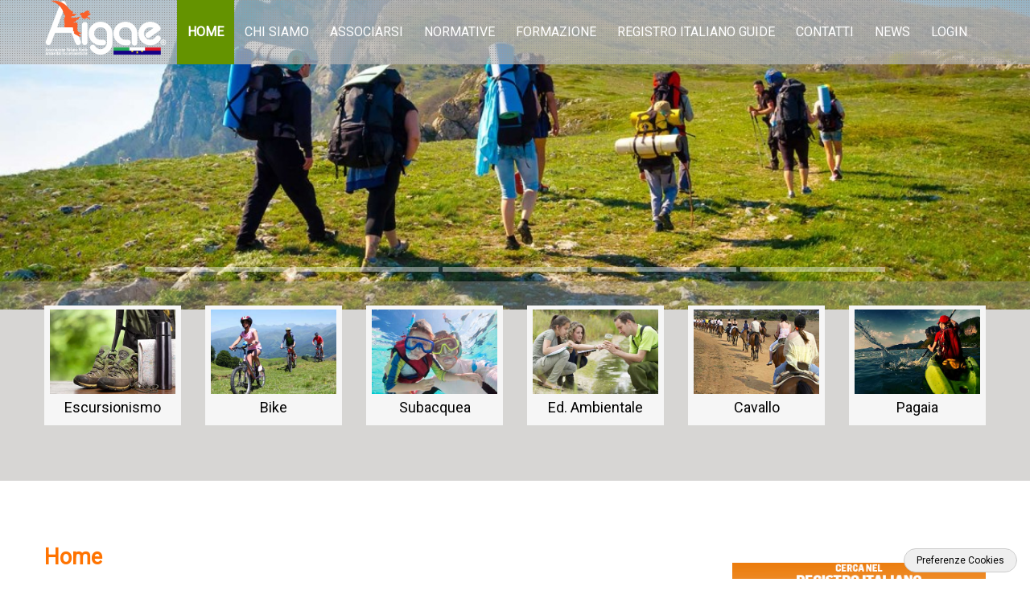

--- FILE ---
content_type: text/html; charset=UTF-8
request_url: https://www.aigae.org/
body_size: 18291
content:




<!DOCTYPE HTML>
<!--[if lt IE 7 ]><html class="ie ie6" lang="en"> <![endif]-->
<!--[if IE 7 ]><html class="ie ie7" lang="en"> <![endif]-->
<!--[if IE 8 ]><html class="ie ie8" lang="en"> <![endif]-->
<!--[if (gte IE 9)|!(IE)]><!-->

<html lang="it-IT">


<!--<![endif]-->

<head>
<meta http-equiv="Content-Type" content="text/html; charset=utf-8" />

<meta charset="UTF-8" />
<meta name="viewport" content="width=device-width, initial-scale=1, maximum-scale=1">
	<meta name="google-site-verification" content="X5WLCRbTN3AoyN0iQpCoyz5TmFbDSJ1iP1uCpiWobiU" />
<script>window._wca = window._wca || [];</script>
    <!-- 20220902 COOKIECONSENT -->
    <link rel="stylesheet" href="https://www.aigae.org/wp-content/themes/green-theme-child/include/cookieconsent/cookieconsent.css" media="print" onload="this.media='all'">
    <link rel="stylesheet" href="https://www.aigae.org/wp-content/themes/green-theme-child/include/cookieconsent/custom-style.css" media="print" onload="this.media='all'">
    <script defer src="https://www.aigae.org/wp-content/themes/green-theme-child/include/cookieconsent/cookieconsent.js"></script>
    <script defer src="https://www.aigae.org/wp-content/themes/green-theme-child/include/cookieconsent/cookieconsent-init.js"></script>
    <!-- 20220902 FINE COOKIECONSENT -->

<!-- This site is optimized with the Yoast SEO plugin v12.1 - https://yoast.com/wordpress/plugins/seo/ -->
<title>AIGAE Associazione Italiana Guide Ambientali Escursionistiche</title>
<meta name="description" content="AIGAE - Associazione Italiana Guide Ambientali Escursionistiche è l&#039;Associazione nazionale di chi per professione accompagna le persone in Natura"/>
<link rel="canonical" href="https://www.aigae.org/" />
<meta property="og:locale" content="it_IT" />
<meta property="og:type" content="website" />
<meta property="og:title" content="AIGAE - sito ufficiale" />
<meta property="og:description" content="L&#039;associazione di categoria delle Guide Ambientali Escursionistiche italiane, che per professione accompagnano le persone in Natura" />
<meta property="og:url" content="https://www.aigae.org/" />
<meta property="og:site_name" content="Aigae" />
<meta name="twitter:card" content="summary_large_image" />
<meta name="twitter:description" content="L&#039;associazione di categoria delle Guide Ambientali Escursionistiche italiane, che per professione accompagnano le persone in Natura" />
<meta name="twitter:title" content="AIGAE - sito ufficiale" />
<meta name="twitter:site" content="@GAE_AIGAE" />
<meta name="twitter:image" content="https://www.aigae.org/wp-content/uploads/2025/12/2-formiche-Fabio-Vettori-e-logo-AIGAE-1.png" />
<meta name="twitter:creator" content="@GAE_AIGAE" />
<script type='application/ld+json' class='yoast-schema-graph yoast-schema-graph--main'>{"@context":"https://schema.org","@graph":[{"@type":"WebSite","@id":"https://www.aigae.org/#website","url":"https://www.aigae.org/","name":"Aigae","potentialAction":{"@type":"SearchAction","target":"https://www.aigae.org/?s={search_term_string}","query-input":"required name=search_term_string"}},{"@type":"ImageObject","@id":"https://www.aigae.org/#primaryimage","url":"https://www.aigae.org/wp-content/uploads/2025/12/2-formiche-Fabio-Vettori-e-logo-AIGAE-1.png","width":1095,"height":815},{"@type":"WebPage","@id":"https://www.aigae.org/#webpage","url":"https://www.aigae.org/","inLanguage":"it-IT","name":"AIGAE Associazione Italiana Guide Ambientali Escursionistiche","isPartOf":{"@id":"https://www.aigae.org/#website"},"primaryImageOfPage":{"@id":"https://www.aigae.org/#primaryimage"},"datePublished":"2013-04-29T12:14:25+00:00","dateModified":"2025-12-23T18:09:32+00:00","description":"AIGAE - Associazione Italiana Guide Ambientali Escursionistiche \u00e8 l'Associazione nazionale di chi per professione accompagna le persone in Natura"}]}</script>
<!-- / Yoast SEO plugin. -->

<link rel='dns-prefetch' href='//s0.wp.com' />
<link rel='dns-prefetch' href='//s.w.org' />
<link rel='stylesheet' id='contact-form-7-css'  href='https://www.aigae.org/wp-content/plugins/contact-form-7/includes/css/styles.css?ver=5.1.3' type='text/css' media='all' />
<style id='contact-form-7-inline-css' type='text/css'>
.wpcf7 .wpcf7-recaptcha iframe {margin-bottom: 0;}
</style>
<link rel='stylesheet' id='woocommerce-layout-css'  href='https://www.aigae.org/wp-content/plugins/woocommerce/assets/css/woocommerce-layout.css?ver=3.6.7' type='text/css' media='all' />
<style id='woocommerce-layout-inline-css' type='text/css'>

	.infinite-scroll .woocommerce-pagination {
		display: none;
	}
</style>
<link rel='stylesheet' id='woocommerce-smallscreen-css'  href='https://www.aigae.org/wp-content/plugins/woocommerce/assets/css/woocommerce-smallscreen.css?ver=3.6.7' type='text/css' media='only screen and (max-width: 768px)' />
<link rel='stylesheet' id='woocommerce-general-css'  href='https://www.aigae.org/wp-content/plugins/woocommerce/assets/css/woocommerce.css?ver=3.6.7' type='text/css' media='all' />
<style id='woocommerce-inline-inline-css' type='text/css'>
.woocommerce form .form-row .required { visibility: visible; }
</style>
<link rel='stylesheet' id='dashicons-css'  href='https://www.aigae.org/wp-includes/css/dashicons.min.css?ver=34fb9af4d65b53b3116d5f1b31c97bf9' type='text/css' media='all' />
<link rel='stylesheet' id='parent-style-prova-css'  href='https://www.aigae.org/wp-content/themes/green-theme/style.css?ver=34fb9af4d65b53b3116d5f1b31c97bf9' type='text/css' media='all' />
<!-- Inline jetpack_facebook_likebox -->
<style id='jetpack_facebook_likebox-inline-css' type='text/css'>
.widget_facebook_likebox {
	overflow: hidden;
}

</style>
<link rel='stylesheet' id='jetpack-widget-social-icons-styles-css'  href='https://www.aigae.org/wp-content/plugins/jetpack/modules/widgets/social-icons/social-icons.css?ver=20170506' type='text/css' media='all' />
<link rel='stylesheet' id='js_composer_front-css'  href='https://www.aigae.org/wp-content/plugins/js_composer/assets/css/js_composer.min.css?ver=5.4.7' type='text/css' media='all' />
<link rel='stylesheet' id='jetpack_css-css'  href='https://www.aigae.org/wp-content/plugins/jetpack/css/jetpack.css?ver=6.5.4' type='text/css' media='all' />
<link rel='stylesheet' id='default-style-css'  href='https://www.aigae.org/wp-content/themes/green-theme-child/style.css?ver=34fb9af4d65b53b3116d5f1b31c97bf9' type='text/css' media='all' />
<link rel='stylesheet' id='shortcode-css'  href='https://www.aigae.org/wp-content/themes/green-theme/frontend/css/shortcode.css?ver=34fb9af4d65b53b3116d5f1b31c97bf9' type='text/css' media='all' />
<link rel='stylesheet' id='cp-bootstrap-css'  href='https://www.aigae.org/wp-content/themes/green-theme/frontend/css/bootstrap.css?ver=34fb9af4d65b53b3116d5f1b31c97bf9' type='text/css' media='all' />
<link rel='stylesheet' id='cp-flex-slider-css'  href='https://www.aigae.org/wp-content/themes/green-theme/frontend/css/flexslider.css?ver=34fb9af4d65b53b3116d5f1b31c97bf9' type='text/css' media='all' />
<link rel='stylesheet' id='googleFonts-css'  href='https://fonts.googleapis.com/css?family=Roboto&#038;ver=34fb9af4d65b53b3116d5f1b31c97bf9' type='text/css' media='all' />
<link rel='stylesheet' id='googleFonts-heading-css'  href='https://fonts.googleapis.com/css?family=Roboto&#038;ver=34fb9af4d65b53b3116d5f1b31c97bf9' type='text/css' media='all' />
<script type='text/javascript' src='https://www.aigae.org/wp-includes/js/jquery/jquery.js?ver=1.12.4'></script>
<script type='text/javascript' src='https://www.aigae.org/wp-includes/js/jquery/jquery-migrate.min.js?ver=1.4.1'></script>
<script type='text/javascript' src='https://www.aigae.org/wp-content/plugins/woocommerce/assets/js/jquery-blockui/jquery.blockUI.min.js?ver=2.70'></script>
<script type='text/javascript'>
/* <![CDATA[ */
var wc_add_to_cart_params = {"ajax_url":"\/wp-admin\/admin-ajax.php","wc_ajax_url":"\/?wc-ajax=%%endpoint%%","i18n_view_cart":"Visualizza carrello","cart_url":"https:\/\/www.aigae.org","is_cart":"","cart_redirect_after_add":"no"};
/* ]]> */
</script>
<script type='text/javascript' src='https://www.aigae.org/wp-content/plugins/woocommerce/assets/js/frontend/add-to-cart.min.js?ver=3.6.7'></script>
<script type='text/javascript' src='https://www.aigae.org/wp-content/plugins/js_composer/assets/js/vendors/woocommerce-add-to-cart.js?ver=5.4.7'></script>
<script type='text/javascript' src='https://www.aigae.org/wp-content/plugins/theme-my-login/modules/themed-profiles/themed-profiles.js?ver=34fb9af4d65b53b3116d5f1b31c97bf9'></script>
<!--[if lt IE 9]>
<script type='text/javascript' src='https://www.aigae.org/wp-content/themes/green-theme/frontend/js/html5shive.js?ver=1.5.1'></script>
<![endif]-->
<link rel='https://api.w.org/' href='https://www.aigae.org/wp-json/' />

<link rel='shortlink' href='https://wp.me/P6Z5rv-o' />
<link rel="alternate" type="application/json+oembed" href="https://www.aigae.org/wp-json/oembed/1.0/embed?url=https%3A%2F%2Fwww.aigae.org%2F" />
<link rel="alternate" type="text/xml+oembed" href="https://www.aigae.org/wp-json/oembed/1.0/embed?url=https%3A%2F%2Fwww.aigae.org%2F&#038;format=xml" />

            <!--/ Facebook Thumb Fixer Open Graph /-->
            <meta property="og:type" content="article" />
            <meta property="og:url" content="https://www.aigae.org/" />
            <meta property="og:title" content="Home" />
            <meta property="og:description" content="" />
            <meta property="og:site_name" content="Aigae" />
            <meta property="og:image" content="https://www.aigae.org/wp-content/uploads/2019/07/Aigae_social_share.jpg" />
            <meta property="og:image:alt" content="" />
            <meta property="og:image:width" content="" />
            <meta property="og:image:height" content="" />

            <meta itemscope itemtype="article" />
            <meta itemprop="description" content="" />
            <meta itemprop="image" content="https://www.aigae.org/wp-content/uploads/2019/07/Aigae_social_share.jpg" />

            <meta name="twitter:card" content="summary_large_image" />
            <meta name="twitter:url" content="https://www.aigae.org/" />
            <meta name="twitter:title" content="Home" />
            <meta name="twitter:description" content="" />
            <meta name="twitter:image" content="" />
            


<link rel='dns-prefetch' href='//v0.wordpress.com'/>
<style type='text/css'>img#wpstats{display:none}</style>	<noscript><style>.woocommerce-product-gallery{ opacity: 1 !important; }</style></noscript>
	<meta name="generator" content="Powered by WPBakery Page Builder - drag and drop page builder for WordPress."/>
<!--[if lte IE 9]><link rel="stylesheet" type="text/css" href="https://www.aigae.org/wp-content/plugins/js_composer/assets/css/vc_lte_ie9.min.css" media="screen"><![endif]--><link rel="icon" href="https://www.aigae.org/wp-content/uploads/2013/04/cropped-AIGAE_LOGO_ORIZZ-32x32.png" sizes="32x32" />
<link rel="icon" href="https://www.aigae.org/wp-content/uploads/2013/04/cropped-AIGAE_LOGO_ORIZZ-192x192.png" sizes="192x192" />
<link rel="apple-touch-icon-precomposed" href="https://www.aigae.org/wp-content/uploads/2013/04/cropped-AIGAE_LOGO_ORIZZ-180x180.png" />
<meta name="msapplication-TileImage" content="https://www.aigae.org/wp-content/uploads/2013/04/cropped-AIGAE_LOGO_ORIZZ-270x270.png" />
			<style type="text/css" id="wp-custom-css">
				/* Modifica richiesta da Davide Galli via email per l'interlinea dei titoli4 */
h4 {
	line-height: 25px;
}
/* Aggiunto da Davide Galli per rendere responsive i video Youtube */
.video-youtube {
position: relative;
padding-bottom: 56.25%;
padding-top: 35px;
height: 0;
overflow: hidden;
}
.video-youtube iframe {
position: absolute;
top:0;
left: 0;
width: 100%;
height: 100%;
}




.page-id-36229 #wdt-table-title-1{
	color:black;
	text-align:center;
	margin-bottom: 0px;
	font-size: 23px !important;
}

.page-id-36229 #wdt-table-title-2{
	color:black;
	text-align:center;
	margin-bottom: 0px;
	font-size: 23px !important;
}

.page-id-36229 #wdt-table-title-3{
	color:black;
	text-align:center;
	margin-bottom: 0px;
	font-size: 23px !important;
}

.page-id-36229 #wdt-table-title-4{
	color:black;
	text-align:center;
	margin-bottom: 0px;
	font-size: 23px !important;
}

.page-id-36229 #wdt-table-title-5{
	color:black;
	text-align:center;
	margin-bottom: 0px;
	font-size: 23px !important;
}

.page-id-36229 #wdt-table-title-6{
	color:black;
	text-align:center;
	margin-bottom: 0px;
	font-size: 23px !important;
}

.page-id-36229 #wdt-table-title-7{
	color:black;
	text-align:center;
	margin-bottom: 0px;
	font-size: 23px !important;
}

.page-id-36229 #wdt-table-title-8{
	color:black;
	text-align:center;
	margin-bottom: 0px;
	font-size: 23px !important;
}

.page-id-36229 #wdt-table-title-9{
	color:black;
	text-align:center;
	margin-bottom: 0px;
	font-size: 23px !important;
}			</style>
		<noscript><style type="text/css"> .wpb_animate_when_almost_visible { opacity: 1; }</style></noscript><script async src='https://stats.wp.com/s-202603.js'></script>

<!-- Google Tag Manager -->
<script>(function(w,d,s,l,i){w[l]=w[l]||[];w[l].push({'gtm.start':
new Date().getTime(),event:'gtm.js'});var f=d.getElementsByTagName(s)[0],
j=d.createElement(s),dl=l!='dataLayer'?'&l='+l:'';j.async=true;j.src=
'https://www.googletagmanager.com/gtm.js?id='+i+dl;f.parentNode.insertBefore(j,f);
})(window,document,'script','dataLayer','GTM-5CLNFCQZ');</script>
<!-- End Google Tag Manager -->

</head>

<body id="home" class="home page-template page-template-home page-template-home-php page page-id-24 woocommerce-no-js wpb-js-composer js-comp-ver-5.4.7 vc_responsive">
<!-- Google Tag Manager (noscript) -->
<noscript><iframe src="https://www.googletagmanager.com/ns.html?id=GTM-5CLNFCQZ"
height="0" width="0" style="display:none;visibility:hidden"></iframe></noscript>
<!-- End Google Tag Manager (noscript) -->
<button class="cc-button-style" type="button" data-cc="c-settings" aria-haspopup="dialog">Preferenze Cookies</button>
<div class="wrapper">
  <!-- header -->
  <header id="header">
    <section class="container">
      <h1 id="logo">
	  		<a href="https://www.aigae.org">
			<img class="logo_img" width="152" height="150" src="https://www.aigae.org/wp-content/uploads/2016/02/Logo_aigae.png" alt="Aigae">
		</a>
	  </h1>
      <nav id="nav">
        <div class="navbar navbar-inverse">
          <div class="navbar-inner">
            <!-- Responsive Navbar Part 1: Button for triggering responsive navbar (not covered in tutorial). Include responsive CSS to utilize. -->
            <button type="button" class="btn btn-navbar" data-toggle="collapse" data-target=".nav-collapse"> <span class="icon-bar"></span> <span class="icon-bar"></span> <span class="icon-bar"></span> </button>
					<div id="mymenu" class="nav-collapse collapse">
			<ul id="menusection" class="nav"><li id="menu-item-629" class="menu-item menu-item-type-post_type menu-item-object-page menu-item-home current-menu-item page_item page-item-24 current_page_item menu-item-629"><a href="https://www.aigae.org/">Home</a></li>
<li id="menu-item-28496" class="menu-item menu-item-type-custom menu-item-object-custom menu-item-has-children menu-item-28496"><a>Chi Siamo</a>
<ul class="sub-menu">
	<li id="menu-item-702" class="menu-item menu-item-type-post_type menu-item-object-page menu-item-702"><a href="https://www.aigae.org/chi-siamo/">Cosa è A.I.G.A.E.</a></li>
	<li id="menu-item-28497" class="menu-item menu-item-type-custom menu-item-object-custom menu-item-has-children menu-item-28497"><a>Organigramma</a>
	<ul class="sub-menu">
		<li id="menu-item-2528" class="menu-item menu-item-type-post_type menu-item-object-page menu-item-2528"><a href="https://www.aigae.org/chi-siamo/organigramma/">Struttura organizzativa</a></li>
		<li id="menu-item-855" class="menu-item menu-item-type-post_type menu-item-object-page menu-item-855"><a href="https://www.aigae.org/chi-siamo/mission-e-attivita/">Mission e storia</a></li>
		<li id="menu-item-751" class="menu-item menu-item-type-post_type menu-item-object-page menu-item-751"><a href="https://www.aigae.org/chi-siamo/cariche-onorarie/">Cariche onorarie</a></li>
	</ul>
</li>
	<li id="menu-item-3863" class="menu-item menu-item-type-post_type menu-item-object-page menu-item-3863"><a href="https://www.aigae.org/chi-siamo/organigramma/statuto-atto_costitutivo/">Statuto, Atto Costitutivo e Codice Deontologico</a></li>
	<li id="menu-item-2524" class="menu-item menu-item-type-post_type menu-item-object-page menu-item-2524"><a href="https://www.aigae.org/profilo-professionale/">Profilo professionale</a></li>
	<li id="menu-item-20929" class="menu-item menu-item-type-post_type menu-item-object-page menu-item-20929"><a href="https://www.aigae.org/chi-siamo/attestazione-di-qualita/">Attestazione di qualità</a></li>
	<li id="menu-item-21383" class="menu-item menu-item-type-post_type menu-item-object-page menu-item-21383"><a href="https://www.aigae.org/chi-siamo/collaborazioni-protocolli-dintesa/">Collaborazioni e protocolli d&#8217;intesa</a></li>
	<li id="menu-item-4365" class="menu-item menu-item-type-post_type menu-item-object-page menu-item-4365"><a href="https://www.aigae.org/meeting-e-giornate-nazionali/">Meeting e giornate nazionali</a></li>
	<li id="menu-item-24403" class="menu-item menu-item-type-custom menu-item-object-custom menu-item-24403"><a href="/eventi/">Eventi</a></li>
	<li id="menu-item-4180" class="menu-item menu-item-type-post_type menu-item-object-page menu-item-4180"><a href="https://www.aigae.org/richiesta-di-sponsorizzazione-e-patrocinio/">Richiesta di sponsorizzazione e patrocinio</a></li>
	<li id="menu-item-857" class="menu-item menu-item-type-post_type menu-item-object-page menu-item-857"><a href="https://www.aigae.org/chi-siamo/pubblicazioni-e-gadget/">Pubblicazioni e gadget</a></li>
	<li id="menu-item-891" class="menu-item menu-item-type-custom menu-item-object-custom menu-item-891"><a target="_blank" href="https://www.ipresslive.it/ipress/corporate/comunicati/view/1200/">Press Area</a></li>
</ul>
</li>
<li id="menu-item-28499" class="menu-item menu-item-type-custom menu-item-object-custom menu-item-has-children menu-item-28499"><a>Associarsi</a>
<ul class="sub-menu">
	<li id="menu-item-1170" class="menu-item menu-item-type-post_type menu-item-object-page menu-item-1170"><a href="https://www.aigae.org/come-associarsi/perche-associarsi/">Perché Associarsi</a></li>
	<li id="menu-item-1171" class="menu-item menu-item-type-post_type menu-item-object-page menu-item-1171"><a href="https://www.aigae.org/come-associarsi/quote-associative/">Quote Associative</a></li>
	<li id="menu-item-832" class="menu-item menu-item-type-post_type menu-item-object-page menu-item-832"><a href="https://www.aigae.org/come-associarsi/">Come Associarsi</a></li>
</ul>
</li>
<li id="menu-item-28500" class="menu-item menu-item-type-custom menu-item-object-custom menu-item-has-children menu-item-28500"><a href="#">Normative</a>
<ul class="sub-menu">
	<li id="menu-item-2173" class="menu-item menu-item-type-post_type menu-item-object-page menu-item-2173"><a href="https://www.aigae.org/chi-siamo/legislazione/">Legislazione di riferimento</a></li>
	<li id="menu-item-3852" class="menu-item menu-item-type-post_type menu-item-object-page menu-item-3852"><a href="https://www.aigae.org/chi-siamo/legislazione/sentenza-n-459-anno-2005-2/">SENTENZA 459–2005 Corte Costituzionale</a></li>
	<li id="menu-item-36066" class="menu-item menu-item-type-post_type menu-item-object-post menu-item-36066"><a href="https://www.aigae.org/2022/07/il-consiglio-di-stato-ha-accolto-in-pieno-il-ricorso-aigae-stop-definitivo-a-pretese-di-esclusivita-di-guide-alpine-e-accompagnatori-di-media-montagna/">SENTENZA 5871–2022 Consiglio di Stato</a></li>
	<li id="menu-item-23356" class="menu-item menu-item-type-post_type menu-item-object-page menu-item-23356"><a href="https://www.aigae.org/chi-siamo/legislazione/sentenza-n-564-2018-del-tribunale-amministrativo-regionale-del-piemonte/">SENTENZA 564–2018 TAR Piemonte</a></li>
	<li id="menu-item-32021" class="menu-item menu-item-type-post_type menu-item-object-page menu-item-32021"><a href="https://www.aigae.org/chi-siamo/legislazione/lopinione-del-giurista-sullesercizio-della-professione-di-guida-ambientale-escursionistica/">LIMITI NORMATIVI ATTIVITÀ &#8220;GUIDE ALPINE&#8221; &#8211; Parere Melchionda</a></li>
	<li id="menu-item-23963" class="menu-item menu-item-type-post_type menu-item-object-page menu-item-23963"><a href="https://www.aigae.org/chi-siamo/legislazione/nota-difensore-civico-regione-abruzzo-12-6-2018/">NOTA DIFENSORE CIVICO REGIONE ABRUZZO – 12-6-2018</a></li>
	<li id="menu-item-22638" class="menu-item menu-item-type-post_type menu-item-object-page menu-item-22638"><a href="https://www.aigae.org/chi-siamo/legislazione/parere-avvocatura-regione-marche-13-3-2018/">PARERE AVVOCATURA REGIONE MARCHE – 13-3-2018</a></li>
	<li id="menu-item-3937" class="menu-item menu-item-type-post_type menu-item-object-page menu-item-3937"><a href="https://www.aigae.org/chi-siamo/legislazione/archiviazione-procedimento-gae-tribubale-pesaro-17-7-2015/">ARCHIVIAZIONE PESARO 17-7-2015</a></li>
	<li id="menu-item-6980" class="menu-item menu-item-type-post_type menu-item-object-page menu-item-6980"><a href="https://www.aigae.org/chi-siamo/legislazione/archiviazione-procedimento-gae-tribunale-teramo-23-12-2016/">ARCHIVIAZIONE TERAMO &#8211; 23-12-2016</a></li>
	<li id="menu-item-24328" class="menu-item menu-item-type-post_type menu-item-object-page menu-item-24328"><a href="https://www.aigae.org/chi-siamo/legislazione/archiviazione-procedimento-contro-gae-tribunale-bolzano-28-7-2018/">ARCHIVIAZIONE BOLZANO 28-7-2018</a></li>
	<li id="menu-item-27126" class="menu-item menu-item-type-post_type menu-item-object-page menu-item-27126"><a href="https://www.aigae.org/chi-siamo/legislazione/assoluzione-in-procedimento-contro-gae-tribunale-pescara-7-5-2019/">ASSOLUZIONE PESCARA 7-5-2019</a></li>
	<li id="menu-item-27261" class="menu-item menu-item-type-post_type menu-item-object-page menu-item-27261"><a href="https://www.aigae.org/chi-siamo/legislazione/archiviazione-procedimento-contro-gae-tribunale-macerata-03-06-2019/">ARCHIVIAZIONE MACERATA 3-6-2019</a></li>
	<li id="menu-item-30734" class="menu-item menu-item-type-post_type menu-item-object-page menu-item-30734"><a href="https://www.aigae.org/chi-siamo/legislazione/archiviazione-procedimento-contro-gae-tribunale-belluno-28-10-2019/">ARCHIVIAZIONE BELLUNO 28-10-2019</a></li>
	<li id="menu-item-32020" class="menu-item menu-item-type-post_type menu-item-object-page menu-item-32020"><a href="https://www.aigae.org/chi-siamo/legislazione/annullamento-sanzione-contro-gae-tribunale-teramo-24-2-2021/">ANNULLAMENTO sanzione TERAMO 24-2-2021</a></li>
	<li id="menu-item-35156" class="menu-item menu-item-type-post_type menu-item-object-post menu-item-35156"><a href="https://www.aigae.org/2022/03/conferma-legittimita-alle-gae-anche-in-trentino-archiviazione-tribunale-di-trento-5-luglio-2021/">ARCHIVIAZIONE TRENTO 5-7-2021</a></li>
	<li id="menu-item-22873" class="menu-item menu-item-type-post_type menu-item-object-page menu-item-22873"><a href="https://www.aigae.org/chi-siamo/legislazione/altre-archiviazioni-in-procedimenti-contro-gae/">Altre ARCHIVIAZIONI in procedimenti contro GAE</a></li>
</ul>
</li>
<li id="menu-item-28501" class="menu-item menu-item-type-custom menu-item-object-custom menu-item-has-children menu-item-28501"><a>Formazione</a>
<ul class="sub-menu">
	<li id="menu-item-1997" class="menu-item menu-item-type-post_type menu-item-object-page menu-item-1997"><a href="https://www.aigae.org/formazione-1/">Tipologie di FORMAZIONE</a></li>
	<li id="menu-item-2001" class="menu-item menu-item-type-post_type menu-item-object-page menu-item-2001"><a href="https://www.aigae.org/corsi-di-formazione/">Corsi PROFESSIONALIZZANTI</a></li>
	<li id="menu-item-5945" class="menu-item menu-item-type-post_type menu-item-object-page menu-item-5945"><a href="https://www.aigae.org/corsi-di-aggiornamento-calendario/">AGGIORNAMENTI obbligatori per Guide</a></li>
	<li id="menu-item-30476" class="menu-item menu-item-type-post_type menu-item-object-page menu-item-30476"><a href="https://www.aigae.org/corsi-di-specializzazione/">Corsi di Specializzazione</a></li>
	<li id="menu-item-28502" class="menu-item menu-item-type-custom menu-item-object-custom menu-item-has-children menu-item-28502"><a href="#">Corsi Escursionismo per il Pubblico</a>
	<ul class="sub-menu">
		<li id="menu-item-1999" class="menu-item menu-item-type-post_type menu-item-object-page menu-item-1999"><a href="https://www.aigae.org/corsi-di-escursionismo-per-utenti/">Cosa sono i corsi per il pubblico</a></li>
		<li id="menu-item-1998" class="menu-item menu-item-type-post_type menu-item-object-page menu-item-1998"><a href="https://www.aigae.org/trova-corsi-base-escursionismo/">Trova Corsi Base</a></li>
		<li id="menu-item-22385" class="menu-item menu-item-type-post_type menu-item-object-page menu-item-22385"><a href="https://www.aigae.org/trova-corsi-di-secondo-livello/">Trova Corsi di 2° Livello</a></li>
	</ul>
</li>
</ul>
</li>
<li id="menu-item-1851" class="menu-item menu-item-type-custom menu-item-object-custom menu-item-1851"><a href="/cerca-guide/">REGISTRO ITALIANO GUIDE</a></li>
<li id="menu-item-28503" class="menu-item menu-item-type-custom menu-item-object-custom menu-item-has-children menu-item-28503"><a href="#">Contatti</a>
<ul class="sub-menu">
	<li id="menu-item-834" class="menu-item menu-item-type-post_type menu-item-object-page menu-item-834"><a href="https://www.aigae.org/contatti/">Uffici e segreteria</a></li>
	<li id="menu-item-859" class="menu-item menu-item-type-post_type menu-item-object-page menu-item-859"><a href="https://www.aigae.org/chi-siamo/dove-siamo/">Coordinamenti regionali</a></li>
</ul>
</li>
<li id="menu-item-45686" class="menu-item menu-item-type-custom menu-item-object-custom menu-item-has-children menu-item-45686"><a href="#">NEWS</a>
<ul class="sub-menu">
	<li id="menu-item-917" class="menu-item menu-item-type-post_type menu-item-object-page menu-item-917"><a href="https://www.aigae.org/news/">News</a></li>
	<li id="menu-item-889" class="menu-item menu-item-type-post_type menu-item-object-page menu-item-889"><a href="https://www.aigae.org/blog-2/">Blog</a></li>
</ul>
</li>
<li id="menu-item-45687" class="menu-item menu-item-type-custom menu-item-object-custom menu-item-45687"><a href="/gestione_soci/login.php">LOGIN</a></li>
</ul>			</div>
		            <!--/.nav-collapse -->
          </div>
          <!-- /.navbar-inner -->
        </div>
        <!-- /.navbar -->
      </nav>
    </section>
  </header>
<section id="banner">		<script>
			jQuery(document).ready(function($) {
			  $('#flexsliderflexslider').flexslider({
				animation: 'slide',
				reverse: true,
				startAt: 0,
				slideshow: true,
				animationSpeed: 500, 
				pauseOnHover: true, 
				directionNav: true, 
				controlNav: true, 
				start: function(slider){
				  $('body').removeClass('loading');
				}
			  });
			});
		</script>
		
		<div id="flexsliderflexslider" class="flexslider"><ul class="slides"><li class="slide-image"><img src="https://www.aigae.org/wp-content/uploads/2016/03/shutterstock_163262555-1160x350.jpg" alt="" /></li><li class="slide-image"><img src="https://www.aigae.org/wp-content/uploads/2015/11/slider-3-e1448536507857-1160x350.jpg" alt="" /><div class="caption"><div class="cp-slider-title cp-title">Associazione Italiana Guide Ambientali Escursionistiche</div></div></li><li class="slide-image"><img src="https://www.aigae.org/wp-content/uploads/2015/11/slider-2-e1448536471726-1160x350.jpg" alt="Escursioni in bicicletta - AIGAE Associazione Italiana Guide Ambientali Escursionistiche" /><div class="caption"><div class="cp-slider-title cp-title">Associazione Italiana Guide Ambientali Escursionistiche</div></div></li><li class="slide-image"><img src="https://www.aigae.org/wp-content/uploads/2016/01/home_aigae-associazione-italiana-guide-1160x350.jpg" alt="" /><div class="caption"><div class="cp-slider-title cp-title">Associazione Italiana Guide Ambientali Escursionistiche</div></div></li><li class="slide-image"><img src="https://www.aigae.org/wp-content/uploads/2016/03/shutterstock_159609551-1160x350.jpg" alt="" /></li></ul></div></section>  <!-- Content -->

  <div class="clear"></div>
  <div class="content-holder2 inner-pages">
		<div class="container">
		
			<section class="help-holder">

				<section id="blockContainer" class="row-fluid">
					
							<article class="shortcode1-1 overflow_class">					<ul class="gallery">
											<li class="pull-left first span2 sottotitolo">
<a rel="prettyPhoto[aaa]" href="http://www.aigae.org/2016/01/escursionismo/" title="Escursionismo"><img style="opacity: 1;" scale="0" src-orig="/wp-content/uploads/2015/11/escursionismo.jpg" class="cp-gallery-image" src="/wp-content/uploads/2015/11/escursionismo.jpg" alt="" height="177" width="265"></a>Escursionismo					</li>
											<li class="pull-left span2 sottotitolo">
						<a rel="prettyPhoto[aaa]" href="http://www.aigae.org/2015/12/bici/" title="Bike"><img style="opacity: 1;" scale="0" src-orig="/wp-content/uploads/2015/11/bike.jpg" class="cp-gallery-image" src="/wp-content/uploads/2015/11/bike.jpg" alt="" height="194" width="265"></a>Bike					</li>
										<li class="pull-left span2 sottotitolo">
						<a rel="prettyPhoto[aaa]" href="http://www.aigae.org/2015/12/subacquea-2/" title=""><img style="opacity: 1;" scale="0" src-orig="/wp-content/uploads/2015/11/subacquea.jpg" class="cp-gallery-image" src="/wp-content/uploads/2015/11/subacquea.jpg" alt="" height="194" width="265"></a>Subacquea					</li>
										<li class="pull-left span2 sottotitolo">
						<a rel="prettyPhoto[aaa]" href="http://www.aigae.org/2016/01/educazione-ambientale/" title=""><img style="opacity: 1;" scale="0" src-orig="/wp-content/uploads/2015/11/educazione-ambientale.jpg" class="cp-gallery-image" src="/wp-content/uploads/2015/11/educazione-ambientale.jpg" alt="" height="194" width="265"></a>						Ed. Ambientale</li>
						<li class="pull-left span2 sottotitolo">
						<a rel="prettyPhoto[aaa]" href="http://www.aigae.org/2016/01/cavallo/" title=""><img style="opacity: 1;" scale="0" src-orig="/wp-content/uploads/2015/11/cavallo.jpg" class="cp-gallery-image" src="/wp-content/uploads/2015/11/cavallo.jpg" alt="" height="194" width="265"></a>Cavallo</li>
						<li class="pull-left span2 sottotitolo">
					  <a rel="prettyPhoto[aaa]" href="http://www.aigae.org/2016/01/pagaia/" title=""><img style="opacity: 1;" scale="0" src-orig="/wp-content/uploads/2015/11/pagaia.jpg" class="cp-gallery-image" src="/wp-content/uploads/2015/11/pagaia.jpg" alt="" height="194" width="265"></a>Pagaia</li>
								</ul>
				</article></div></div>
                
                
	<div class="content-holder1 inner-pages">
		<div class="container">
			<section class="help-holder">

				<section id="blockContainer" class="row-fluid">
										<div id="block_content_first" class="span8">
							<article class="shortcode1-1 "><h2><span class="txt-left">Home</span> <span class="bg-right"></span></h2><div class="vc_row wpb_row vc_row-fluid"><div class="wpb_column vc_column_container vc_col-sm-12"><div class="vc_column-inner "><div class="wpb_wrapper">
	<div class="wpb_text_column wpb_content_element " >
		<div class="wpb_wrapper">
			<h1><img src="https://www.aigae.org/wp-content/uploads/2025/12/2-formiche-Fabio-Vettori-e-logo-AIGAE-1.png" /></h1>
<p style="text-align: left;"><strong><br />
<a href="https://www.aigae.org/wp-content/uploads/2023/09/Logo_Ministero-delle-Imprese-e-del-Made-in-Italy_blu_orizzontale.jpg"><img data-attachment-id="39402" data-permalink="https://www.aigae.org/home/logo_ministero-delle-imprese-e-del-made-in-italy_blu_orizzontale/" data-orig-file="https://www.aigae.org/wp-content/uploads/2023/09/Logo_Ministero-delle-Imprese-e-del-Made-in-Italy_blu_orizzontale.jpg" data-orig-size="408,124" data-comments-opened="0" data-image-meta="{&quot;aperture&quot;:&quot;0&quot;,&quot;credit&quot;:&quot;&quot;,&quot;camera&quot;:&quot;&quot;,&quot;caption&quot;:&quot;&quot;,&quot;created_timestamp&quot;:&quot;0&quot;,&quot;copyright&quot;:&quot;&quot;,&quot;focal_length&quot;:&quot;0&quot;,&quot;iso&quot;:&quot;0&quot;,&quot;shutter_speed&quot;:&quot;0&quot;,&quot;title&quot;:&quot;&quot;,&quot;orientation&quot;:&quot;1&quot;}" data-image-title="Logo_Ministero-delle-Imprese-e-del-Made-in-Italy_blu_orizzontale" data-image-description="" data-medium-file="https://www.aigae.org/wp-content/uploads/2023/09/Logo_Ministero-delle-Imprese-e-del-Made-in-Italy_blu_orizzontale-300x91.jpg" data-large-file="https://www.aigae.org/wp-content/uploads/2023/09/Logo_Ministero-delle-Imprese-e-del-Made-in-Italy_blu_orizzontale.jpg" class="wp-image-39402 size-medium alignleft" src="https://www.aigae.org/wp-content/uploads/2023/09/Logo_Ministero-delle-Imprese-e-del-Made-in-Italy_blu_orizzontale-300x91.jpg" alt="" width="300" height="91" srcset="https://www.aigae.org/wp-content/uploads/2023/09/Logo_Ministero-delle-Imprese-e-del-Made-in-Italy_blu_orizzontale-300x91.jpg 300w, https://www.aigae.org/wp-content/uploads/2023/09/Logo_Ministero-delle-Imprese-e-del-Made-in-Italy_blu_orizzontale-220x67.jpg 220w, https://www.aigae.org/wp-content/uploads/2023/09/Logo_Ministero-delle-Imprese-e-del-Made-in-Italy_blu_orizzontale.jpg 408w" sizes="(max-width: 300px) 100vw, 300px" /></a>AIGAE </strong>– Associazione Italiana Guide Ambientali Escursionistiche<strong> è l’Associazione di categoria nazionale che dal 1992 rappresenta chi per professione accompagna le persone in natura</strong>, illustrando loro le caratteristiche ambientali e culturali dell’area visitata.<br />
<strong><br />
</strong></p>
<p style="text-align: left;">È stata inserita come prima associazione tra tutte le categorie professionali già nel 2014 nell’elenco ricognitivo del Ministero delle Imprese e del Made in Italy, tra le Associazioni Professionali che rilasciano l&#8217;Attestato di Qualità e Qualificazione Professionale dei Servizi prestati dai Soci&#8221;, ai sensi della Legge n°4/2013 (artt. 4, 7 e 8). (<a href="https://www.mimit.gov.it/it/mercato-e-consumatori/professioni-non-organizzate" target="_blank" rel="noopener">link per approfondire</a>).</p>
<p>&nbsp;</p>
<hr />
<div style="display: flex; justify-content: space-evenly; align-items: center;">
<div style="display: block;"><a style="display: block;" href="/aigae-the-italian-association-for-professional-nature-and-walking-guide/"><img data-attachment-id="1919" data-permalink="https://www.aigae.org/home/bandiera_inghilterra/" data-orig-file="https://www.aigae.org/wp-content/uploads/2013/04/bandiera_inghilterra.jpg" data-orig-size="80,50" data-comments-opened="0" data-image-meta="{&quot;aperture&quot;:&quot;0&quot;,&quot;credit&quot;:&quot;&quot;,&quot;camera&quot;:&quot;&quot;,&quot;caption&quot;:&quot;&quot;,&quot;created_timestamp&quot;:&quot;0&quot;,&quot;copyright&quot;:&quot;&quot;,&quot;focal_length&quot;:&quot;0&quot;,&quot;iso&quot;:&quot;0&quot;,&quot;shutter_speed&quot;:&quot;0&quot;,&quot;title&quot;:&quot;&quot;,&quot;orientation&quot;:&quot;0&quot;}" data-image-title="bandiera_inghilterra" data-image-description="" data-medium-file="https://www.aigae.org/wp-content/uploads/2013/04/bandiera_inghilterra.jpg" data-large-file="https://www.aigae.org/wp-content/uploads/2013/04/bandiera_inghilterra.jpg" class="alignnone wp-image-1919 size-full" src="/wp-content/uploads/2013/04/bandiera_inghilterra.jpg" alt="" width="80" height="50" /></a></div>
<div style="display: block;"><a style="display: block;" href="/aigae-lassociation-italienne-des-guides-naturalistes-excursionnistes/"><img data-attachment-id="1918" data-permalink="https://www.aigae.org/home/bandiera_francia/" data-orig-file="https://www.aigae.org/wp-content/uploads/2013/04/bandiera_francia.jpg" data-orig-size="80,50" data-comments-opened="0" data-image-meta="{&quot;aperture&quot;:&quot;0&quot;,&quot;credit&quot;:&quot;&quot;,&quot;camera&quot;:&quot;&quot;,&quot;caption&quot;:&quot;&quot;,&quot;created_timestamp&quot;:&quot;0&quot;,&quot;copyright&quot;:&quot;&quot;,&quot;focal_length&quot;:&quot;0&quot;,&quot;iso&quot;:&quot;0&quot;,&quot;shutter_speed&quot;:&quot;0&quot;,&quot;title&quot;:&quot;&quot;,&quot;orientation&quot;:&quot;0&quot;}" data-image-title="bandiera_francia" data-image-description="" data-medium-file="https://www.aigae.org/wp-content/uploads/2013/04/bandiera_francia.jpg" data-large-file="https://www.aigae.org/wp-content/uploads/2013/04/bandiera_francia.jpg" class="alignnone wp-image-1918 size-full" src="/wp-content/uploads/2013/04/bandiera_francia.jpg" alt="" width="80" height="50" /></a></div>
<div style="display: block;"><a style="display: block;" href="/aigae-la-asociacion-italiana-para-las-guias-profesionales-de-naturaleza-y-senderismo/"><img data-attachment-id="1917" data-permalink="https://www.aigae.org/home/bandiera_spagna/" data-orig-file="https://www.aigae.org/wp-content/uploads/2013/04/bandiera_spagna.jpg" data-orig-size="80,50" data-comments-opened="0" data-image-meta="{&quot;aperture&quot;:&quot;0&quot;,&quot;credit&quot;:&quot;&quot;,&quot;camera&quot;:&quot;&quot;,&quot;caption&quot;:&quot;&quot;,&quot;created_timestamp&quot;:&quot;0&quot;,&quot;copyright&quot;:&quot;&quot;,&quot;focal_length&quot;:&quot;0&quot;,&quot;iso&quot;:&quot;0&quot;,&quot;shutter_speed&quot;:&quot;0&quot;,&quot;title&quot;:&quot;&quot;,&quot;orientation&quot;:&quot;0&quot;}" data-image-title="bandiera_spagna" data-image-description="" data-medium-file="https://www.aigae.org/wp-content/uploads/2013/04/bandiera_spagna.jpg" data-large-file="https://www.aigae.org/wp-content/uploads/2013/04/bandiera_spagna.jpg" class="alignnone wp-image-1917 size-full" src="/wp-content/uploads/2013/04/bandiera_spagna.jpg" alt="" width="80" height="50" /></a></div>
</div>
<hr />

		</div>
	</div>
</div></div></div></div><div class="vc_row wpb_row vc_row-fluid"><div class="wpb_column vc_column_container vc_col-sm-12"><div class="vc_column-inner "><div class="wpb_wrapper">
	<div class="wpb_text_column wpb_content_element " >
		<div class="wpb_wrapper">
			
		</div>
	</div>
</div></div></div></div>
</article><article class="shortcode1-2 ">		<article class="author-art">
				  <div class="author-inner Full-Image">
			<div class="thumbnail_image"><img width="1920" height="1920" src="https://www.aigae.org/wp-content/uploads/2025/11/2025-12-23-campagna-reiscrizioni-AIGAE.jpg" class="attachment- size- wp-post-image" alt="" srcset="https://www.aigae.org/wp-content/uploads/2025/11/2025-12-23-campagna-reiscrizioni-AIGAE.jpg 1920w, https://www.aigae.org/wp-content/uploads/2025/11/2025-12-23-campagna-reiscrizioni-AIGAE-150x150.jpg 150w, https://www.aigae.org/wp-content/uploads/2025/11/2025-12-23-campagna-reiscrizioni-AIGAE-300x300.jpg 300w, https://www.aigae.org/wp-content/uploads/2025/11/2025-12-23-campagna-reiscrizioni-AIGAE-768x768.jpg 768w, https://www.aigae.org/wp-content/uploads/2025/11/2025-12-23-campagna-reiscrizioni-AIGAE-1024x1024.jpg 1024w, https://www.aigae.org/wp-content/uploads/2025/11/2025-12-23-campagna-reiscrizioni-AIGAE-180x180.jpg 180w, https://www.aigae.org/wp-content/uploads/2025/11/2025-12-23-campagna-reiscrizioni-AIGAE-60x60.jpg 60w, https://www.aigae.org/wp-content/uploads/2025/11/2025-12-23-campagna-reiscrizioni-AIGAE-600x600.jpg 600w, https://www.aigae.org/wp-content/uploads/2025/11/2025-12-23-campagna-reiscrizioni-AIGAE-100x100.jpg 100w" sizes="(max-width: 1920px) 100vw, 1920px" data-attachment-id="46656" data-permalink="https://www.aigae.org/2025/12/iscrizioni-aigae-2026/2025-12-23-campagna-reiscrizioni-aigae/" data-orig-file="https://www.aigae.org/wp-content/uploads/2025/11/2025-12-23-campagna-reiscrizioni-AIGAE.jpg" data-orig-size="1920,1920" data-comments-opened="0" data-image-meta="{&quot;aperture&quot;:&quot;0&quot;,&quot;credit&quot;:&quot;&quot;,&quot;camera&quot;:&quot;&quot;,&quot;caption&quot;:&quot;&quot;,&quot;created_timestamp&quot;:&quot;0&quot;,&quot;copyright&quot;:&quot;&quot;,&quot;focal_length&quot;:&quot;0&quot;,&quot;iso&quot;:&quot;0&quot;,&quot;shutter_speed&quot;:&quot;0&quot;,&quot;title&quot;:&quot;&quot;,&quot;orientation&quot;:&quot;0&quot;}" data-image-title="2025-12-23 campagna reiscrizioni AIGAE" data-image-description="" data-medium-file="https://www.aigae.org/wp-content/uploads/2025/11/2025-12-23-campagna-reiscrizioni-AIGAE-300x300.jpg" data-large-file="https://www.aigae.org/wp-content/uploads/2025/11/2025-12-23-campagna-reiscrizioni-AIGAE-1024x1024.jpg" /></div>
			<strong class="title2"><a href="https://www.aigae.org/2025/12/iscrizioni-aigae-2026/">ISCRIZIONI AIGAE 2026</a></strong>
							<div class="clear"></div>
				<p>Iscriversi ad AIGAE significa far parte di una rete di circa 3.700 guide professioniste, associate nella realtà che per prima e già dal 1992 sostiene e promuove la figura della #GuidaAmbientaleEscurionistica.

 </p>
									<a class="" href="https://www.aigae.org/2025/12/iscrizioni-aigae-2026/">Leggi Dettagli</a>
								<br class="clear">
			<div class="blog-bottom">
			  	</li>
				</li>
			  </ul>
			</div>
		  </div>
		</article>
		<div class="clear"></div>
				<article class="author-art">
				  <div class="author-inner Full-Image">
			<div class="thumbnail_image"><img width="2400" height="1260" src="https://www.aigae.org/wp-content/uploads/2024/12/ATECO-GAE-2400x1260.jpg" class="attachment- size- wp-post-image" alt="" srcset="https://www.aigae.org/wp-content/uploads/2024/12/ATECO-GAE-2400x1260.jpg 2400w, https://www.aigae.org/wp-content/uploads/2024/12/ATECO-GAE-2400x1260-300x158.jpg 300w, https://www.aigae.org/wp-content/uploads/2024/12/ATECO-GAE-2400x1260-768x403.jpg 768w, https://www.aigae.org/wp-content/uploads/2024/12/ATECO-GAE-2400x1260-1024x538.jpg 1024w, https://www.aigae.org/wp-content/uploads/2024/12/ATECO-GAE-2400x1260-220x116.jpg 220w, https://www.aigae.org/wp-content/uploads/2024/12/ATECO-GAE-2400x1260-600x315.jpg 600w" sizes="(max-width: 2400px) 100vw, 2400px" data-attachment-id="43581" data-permalink="https://www.aigae.org/2024/12/aigae-ha-ottenuto-il-codice-ateco-specifico-per-laccompagnamento-in-natura/ateco-gae-2400x1260/" data-orig-file="https://www.aigae.org/wp-content/uploads/2024/12/ATECO-GAE-2400x1260.jpg" data-orig-size="2400,1260" data-comments-opened="0" data-image-meta="{&quot;aperture&quot;:&quot;0&quot;,&quot;credit&quot;:&quot;&quot;,&quot;camera&quot;:&quot;&quot;,&quot;caption&quot;:&quot;&quot;,&quot;created_timestamp&quot;:&quot;0&quot;,&quot;copyright&quot;:&quot;&quot;,&quot;focal_length&quot;:&quot;0&quot;,&quot;iso&quot;:&quot;0&quot;,&quot;shutter_speed&quot;:&quot;0&quot;,&quot;title&quot;:&quot;&quot;,&quot;orientation&quot;:&quot;0&quot;}" data-image-title="ATECO-GAE-2400&#215;1260" data-image-description="" data-medium-file="https://www.aigae.org/wp-content/uploads/2024/12/ATECO-GAE-2400x1260-300x158.jpg" data-large-file="https://www.aigae.org/wp-content/uploads/2024/12/ATECO-GAE-2400x1260-1024x538.jpg" /></div>
			<strong class="title2"><a href="https://www.aigae.org/2024/12/aigae-ha-ottenuto-il-codice-ateco-specifico-per-laccompagnamento-in-natura/">AIGAE ha ottenuto il codice ATECO specifico per l&#8217;accompagnamento in natura</a></strong>
							<div class="clear"></div>
				<p>

Riconoscimento storico grazie ad AIGAE!

Con l'aggiornamento ISTAT 2025 è stato introdotto il codice ATECO 79.90.02 Servizi di accompagnamento in ambiente naturale.

</p>
									<a class="" href="https://www.aigae.org/2024/12/aigae-ha-ottenuto-il-codice-ateco-specifico-per-laccompagnamento-in-natura/">Leggi Dettagli</a>
								<br class="clear">
			<div class="blog-bottom">
			  	</li>
				</li>
			  </ul>
			</div>
		  </div>
		</article>
		<div class="clear"></div>
				<article class="author-art">
				  <div class="author-inner Full-Image">
			<div class="thumbnail_image"><img width="750" height="450" src="https://www.aigae.org/wp-content/uploads/2023/11/strade-maestre-logo-retina.png" class="attachment- size- wp-post-image" alt="" srcset="https://www.aigae.org/wp-content/uploads/2023/11/strade-maestre-logo-retina.png 750w, https://www.aigae.org/wp-content/uploads/2023/11/strade-maestre-logo-retina-300x180.png 300w, https://www.aigae.org/wp-content/uploads/2023/11/strade-maestre-logo-retina-220x132.png 220w, https://www.aigae.org/wp-content/uploads/2023/11/strade-maestre-logo-retina-600x360.png 600w" sizes="(max-width: 750px) 100vw, 750px" data-attachment-id="42320" data-permalink="https://www.aigae.org/2024/04/fare-scuola-camminando-un-anno-itinerante-per-15-studenti-con-insegnanti-guide-aigae-firma-il-protocollo-di-intesa-come-priority-partner-per-strade-maestre/strade-maestre-logo-retina/" data-orig-file="https://www.aigae.org/wp-content/uploads/2023/11/strade-maestre-logo-retina.png" data-orig-size="750,450" data-comments-opened="0" data-image-meta="{&quot;aperture&quot;:&quot;0&quot;,&quot;credit&quot;:&quot;&quot;,&quot;camera&quot;:&quot;&quot;,&quot;caption&quot;:&quot;&quot;,&quot;created_timestamp&quot;:&quot;0&quot;,&quot;copyright&quot;:&quot;&quot;,&quot;focal_length&quot;:&quot;0&quot;,&quot;iso&quot;:&quot;0&quot;,&quot;shutter_speed&quot;:&quot;0&quot;,&quot;title&quot;:&quot;&quot;,&quot;orientation&quot;:&quot;0&quot;}" data-image-title="strade-maestre-logo-retina" data-image-description="" data-medium-file="https://www.aigae.org/wp-content/uploads/2023/11/strade-maestre-logo-retina-300x180.png" data-large-file="https://www.aigae.org/wp-content/uploads/2023/11/strade-maestre-logo-retina.png" /></div>
			<strong class="title2"><a href="https://www.aigae.org/2024/09/strade-maestre-lavventura-comincia/">Strade Maestre, l’avventura comincia</a></strong>
							<div class="clear"></div>
				<p>

PARTITI!




Strade Maestre è molto più di un progetto educativo: è un viaggio a piedi lungo 1.000 Km verso la riscoperta della natura e del territorio!

 </p>
									<a class="" href="https://www.aigae.org/2024/09/strade-maestre-lavventura-comincia/">Leggi Dettagli</a>
								<br class="clear">
			<div class="blog-bottom">
			  	</li>
				</li>
			  </ul>
			</div>
		  </div>
		</article>
		<div class="clear"></div>
				<article class="author-art">
				  <div class="author-inner Full-Image">
			<div class="thumbnail_image"><img width="600" height="400" src="https://www.aigae.org/wp-content/uploads/2022/06/Tessere-Coop_600x400.png" class="attachment- size- wp-post-image" alt="Tessere Sociocoop" srcset="https://www.aigae.org/wp-content/uploads/2022/06/Tessere-Coop_600x400.png 600w, https://www.aigae.org/wp-content/uploads/2022/06/Tessere-Coop_600x400-300x200.png 300w, https://www.aigae.org/wp-content/uploads/2022/06/Tessere-Coop_600x400-220x147.png 220w, https://www.aigae.org/wp-content/uploads/2022/06/Tessere-Coop_600x400-272x182.png 272w" sizes="(max-width: 600px) 100vw, 600px" data-attachment-id="35798" data-permalink="https://www.aigae.org/tessere-coop_600x400/" data-orig-file="https://www.aigae.org/wp-content/uploads/2022/06/Tessere-Coop_600x400.png" data-orig-size="600,400" data-comments-opened="0" data-image-meta="{&quot;aperture&quot;:&quot;0&quot;,&quot;credit&quot;:&quot;&quot;,&quot;camera&quot;:&quot;&quot;,&quot;caption&quot;:&quot;&quot;,&quot;created_timestamp&quot;:&quot;0&quot;,&quot;copyright&quot;:&quot;&quot;,&quot;focal_length&quot;:&quot;0&quot;,&quot;iso&quot;:&quot;0&quot;,&quot;shutter_speed&quot;:&quot;0&quot;,&quot;title&quot;:&quot;&quot;,&quot;orientation&quot;:&quot;0&quot;}" data-image-title="Tessere-Coop_600x400" data-image-description="" data-medium-file="https://www.aigae.org/wp-content/uploads/2022/06/Tessere-Coop_600x400-300x200.png" data-large-file="https://www.aigae.org/wp-content/uploads/2022/06/Tessere-Coop_600x400.png" /></div>
			<strong class="title2"><a href="https://www.aigae.org/2022/04/convenzione-soci-coop-per-le-attivita-con-le-guide-aigae/">Convenzione SOCI COOP per le attività con le Guide AIGAE</a></strong>
							<div class="clear"></div>
				<p>È stata attivata l’importante convenzione con l’Associazione Nazionale delle Cooperative di Consumo (ANCC COOP). Per la promozione delle attività all'aria aperta alla scoperta in sicurezza del patrimonio naturale in Italia e non solo</p>
									<a class="" href="https://www.aigae.org/2022/04/convenzione-soci-coop-per-le-attivita-con-le-guide-aigae/">Leggi Dettagli</a>
								<br class="clear">
			<div class="blog-bottom">
			  	</li>
				</li>
			  </ul>
			</div>
		  </div>
		</article>
		<div class="clear"></div>
		</article><article class="shortcode1-2 ">		<article class="author-art">
				  <div class="author-inner Full-Image">
			<div class="thumbnail_image"><img width="1200" height="630" src="https://www.aigae.org/wp-content/uploads/2023/02/montura-convenzione-1200x630-immagine-evidenza.jpg" class="attachment- size- wp-post-image" alt="" srcset="https://www.aigae.org/wp-content/uploads/2023/02/montura-convenzione-1200x630-immagine-evidenza.jpg 1200w, https://www.aigae.org/wp-content/uploads/2023/02/montura-convenzione-1200x630-immagine-evidenza-300x158.jpg 300w, https://www.aigae.org/wp-content/uploads/2023/02/montura-convenzione-1200x630-immagine-evidenza-768x403.jpg 768w, https://www.aigae.org/wp-content/uploads/2023/02/montura-convenzione-1200x630-immagine-evidenza-1024x538.jpg 1024w, https://www.aigae.org/wp-content/uploads/2023/02/montura-convenzione-1200x630-immagine-evidenza-220x116.jpg 220w, https://www.aigae.org/wp-content/uploads/2023/02/montura-convenzione-1200x630-immagine-evidenza-600x315.jpg 600w" sizes="(max-width: 1200px) 100vw, 1200px" data-attachment-id="45768" data-permalink="https://www.aigae.org/2025/09/convenzione-tra-aigae-e-montura/montura-convenzione-1200x630-immagine-evidenza/" data-orig-file="https://www.aigae.org/wp-content/uploads/2023/02/montura-convenzione-1200x630-immagine-evidenza.jpg" data-orig-size="1200,630" data-comments-opened="0" data-image-meta="{&quot;aperture&quot;:&quot;0&quot;,&quot;credit&quot;:&quot;&quot;,&quot;camera&quot;:&quot;&quot;,&quot;caption&quot;:&quot;&quot;,&quot;created_timestamp&quot;:&quot;0&quot;,&quot;copyright&quot;:&quot;&quot;,&quot;focal_length&quot;:&quot;0&quot;,&quot;iso&quot;:&quot;0&quot;,&quot;shutter_speed&quot;:&quot;0&quot;,&quot;title&quot;:&quot;&quot;,&quot;orientation&quot;:&quot;0&quot;}" data-image-title="montura-convenzione-1200&#215;630-immagine-evidenza" data-image-description="" data-medium-file="https://www.aigae.org/wp-content/uploads/2023/02/montura-convenzione-1200x630-immagine-evidenza-300x158.jpg" data-large-file="https://www.aigae.org/wp-content/uploads/2023/02/montura-convenzione-1200x630-immagine-evidenza-1024x538.jpg" /></div>
			<strong class="title2"><a href="https://www.aigae.org/2025/09/convenzione-tra-aigae-e-montura/">CONVENZIONE TRA AIGAE E MONTURA</a></strong>
							<div class="clear"></div>
				<p>MONTURA
Affronta la natura con l'abbigliamento trekking Montura. Comfort e resistenza in ogni avventura. Stile e Funzionalità. Design 100% Italiano

 </p>
									<a class="" href="https://www.aigae.org/2025/09/convenzione-tra-aigae-e-montura/">Leggi Dettagli</a>
								<br class="clear">
			<div class="blog-bottom">
			  	</li>
				</li>
			  </ul>
			</div>
		  </div>
		</article>
		<div class="clear"></div>
				<article class="author-art">
				  <div class="author-inner Full-Image">
			<div class="thumbnail_image"><img width="2400" height="1260" src="https://www.aigae.org/wp-content/uploads/2021/02/Libera-e-Aigae.jpg" class="attachment- size- wp-post-image" alt="" srcset="https://www.aigae.org/wp-content/uploads/2021/02/Libera-e-Aigae.jpg 2400w, https://www.aigae.org/wp-content/uploads/2021/02/Libera-e-Aigae-300x158.jpg 300w, https://www.aigae.org/wp-content/uploads/2021/02/Libera-e-Aigae-768x403.jpg 768w, https://www.aigae.org/wp-content/uploads/2021/02/Libera-e-Aigae-1024x538.jpg 1024w, https://www.aigae.org/wp-content/uploads/2021/02/Libera-e-Aigae-220x116.jpg 220w, https://www.aigae.org/wp-content/uploads/2021/02/Libera-e-Aigae-600x315.jpg 600w" sizes="(max-width: 2400px) 100vw, 2400px" data-attachment-id="45531" data-permalink="https://www.aigae.org/2025/08/sottoscritto-protocollo-tra-aigae-e-libera/libera-e-aigae/" data-orig-file="https://www.aigae.org/wp-content/uploads/2021/02/Libera-e-Aigae.jpg" data-orig-size="2400,1260" data-comments-opened="0" data-image-meta="{&quot;aperture&quot;:&quot;0&quot;,&quot;credit&quot;:&quot;&quot;,&quot;camera&quot;:&quot;&quot;,&quot;caption&quot;:&quot;&quot;,&quot;created_timestamp&quot;:&quot;0&quot;,&quot;copyright&quot;:&quot;&quot;,&quot;focal_length&quot;:&quot;0&quot;,&quot;iso&quot;:&quot;0&quot;,&quot;shutter_speed&quot;:&quot;0&quot;,&quot;title&quot;:&quot;&quot;,&quot;orientation&quot;:&quot;0&quot;}" data-image-title="Libera-e-Aigae" data-image-description="" data-medium-file="https://www.aigae.org/wp-content/uploads/2021/02/Libera-e-Aigae-300x158.jpg" data-large-file="https://www.aigae.org/wp-content/uploads/2021/02/Libera-e-Aigae-1024x538.jpg" /></div>
			<strong class="title2"><a href="https://www.aigae.org/2025/08/sottoscritto-protocollo-tra-aigae-e-libera/">Sottoscritto protocollo tra Aigae e Libera</a></strong>
							<div class="clear"></div>
				<p>Negli scorsi giorni è stato firmato un importante protocollo d’intesa con AIGAE creando una rete di collaborazione territoriale, soprattutto in ambito giovanile, tra le guide di Aigae e i volontari e le volontarie dei presidi di Libera.
</p>
									<a class="" href="https://www.aigae.org/2025/08/sottoscritto-protocollo-tra-aigae-e-libera/">Leggi Dettagli</a>
								<br class="clear">
			<div class="blog-bottom">
			  	</li>
				</li>
			  </ul>
			</div>
		  </div>
		</article>
		<div class="clear"></div>
				<article class="author-art">
				  <div class="author-inner Full-Image">
			<div class="thumbnail_image"><img width="1200" height="630" src="https://www.aigae.org/wp-content/uploads/2024/05/noisiamoaigae_img_evidenza.png" class="attachment- size- wp-post-image" alt="" srcset="https://www.aigae.org/wp-content/uploads/2024/05/noisiamoaigae_img_evidenza.png 1200w, https://www.aigae.org/wp-content/uploads/2024/05/noisiamoaigae_img_evidenza-300x158.png 300w, https://www.aigae.org/wp-content/uploads/2024/05/noisiamoaigae_img_evidenza-768x403.png 768w, https://www.aigae.org/wp-content/uploads/2024/05/noisiamoaigae_img_evidenza-1024x538.png 1024w, https://www.aigae.org/wp-content/uploads/2024/05/noisiamoaigae_img_evidenza-220x116.png 220w, https://www.aigae.org/wp-content/uploads/2024/05/noisiamoaigae_img_evidenza-600x315.png 600w" sizes="(max-width: 1200px) 100vw, 1200px" data-attachment-id="42587" data-permalink="https://www.aigae.org/2024/07/%f0%9d%97%94%f0%9d%98%81%f0%9d%98%81%f0%9d%97%b6%f0%9d%98%83%f0%9d%97%ae%f0%9d%98%81%f0%9d%97%bc-%f0%9d%97%b9%f0%9d%97%bc-%f0%9d%97%a6%f0%9d%97%a3%f0%9d%97%a2%f0%9d%97%a5%f0%9d%97%a7%f0%9d%97%98/noisiamoaigae_img_evidenza/" data-orig-file="https://www.aigae.org/wp-content/uploads/2024/05/noisiamoaigae_img_evidenza.png" data-orig-size="1200,630" data-comments-opened="0" data-image-meta="{&quot;aperture&quot;:&quot;0&quot;,&quot;credit&quot;:&quot;&quot;,&quot;camera&quot;:&quot;&quot;,&quot;caption&quot;:&quot;&quot;,&quot;created_timestamp&quot;:&quot;0&quot;,&quot;copyright&quot;:&quot;&quot;,&quot;focal_length&quot;:&quot;0&quot;,&quot;iso&quot;:&quot;0&quot;,&quot;shutter_speed&quot;:&quot;0&quot;,&quot;title&quot;:&quot;&quot;,&quot;orientation&quot;:&quot;0&quot;}" data-image-title="#noisiamoaigae_img_evidenza" data-image-description="" data-medium-file="https://www.aigae.org/wp-content/uploads/2024/05/noisiamoaigae_img_evidenza-300x158.png" data-large-file="https://www.aigae.org/wp-content/uploads/2024/05/noisiamoaigae_img_evidenza-1024x538.png" /></div>
			<strong class="title2"><a href="https://www.aigae.org/2024/07/%f0%9d%97%94%f0%9d%98%81%f0%9d%98%81%f0%9d%97%b6%f0%9d%98%83%f0%9d%97%ae%f0%9d%98%81%f0%9d%97%bc-%f0%9d%97%b9%f0%9d%97%bc-%f0%9d%97%a6%f0%9d%97%a3%f0%9d%97%a2%f0%9d%97%a5%f0%9d%97%a7%f0%9d%97%98/">𝗔𝘁𝘁𝗶𝘃𝗮𝘁𝗼 𝗹𝗼 𝗦𝗣𝗢𝗥𝗧𝗘𝗟𝗟𝗢 𝗗𝗜 𝗖𝗢𝗡𝗦𝗨𝗟𝗘𝗡𝗭𝗔 𝗙𝗜𝗦𝗖𝗔𝗟𝗘 𝗚𝗥𝗔𝗧𝗨𝗜𝗧𝗢 𝗣𝗘𝗥 𝗟𝗘 𝗚𝗨𝗜𝗗𝗘</a></strong>
							<div class="clear"></div>
				<p>Con particolare riferimento ai profili tributari dell’attività professionale dagli stessi esercitata ed ai connessi adempimenti fiscali.
 </p>
									<a class="" href="https://www.aigae.org/2024/07/%f0%9d%97%94%f0%9d%98%81%f0%9d%98%81%f0%9d%97%b6%f0%9d%98%83%f0%9d%97%ae%f0%9d%98%81%f0%9d%97%bc-%f0%9d%97%b9%f0%9d%97%bc-%f0%9d%97%a6%f0%9d%97%a3%f0%9d%97%a2%f0%9d%97%a5%f0%9d%97%a7%f0%9d%97%98/">Leggi Dettagli</a>
								<br class="clear">
			<div class="blog-bottom">
			  	</li>
				</li>
			  </ul>
			</div>
		  </div>
		</article>
		<div class="clear"></div>
				<article class="author-art">
				  <div class="author-inner Full-Image">
			<div class="thumbnail_image"><img width="800" height="600" src="https://www.aigae.org/wp-content/uploads/2015/11/Le-nuove-linee-della-formazione-A.I.G.A.E..jpg" class="attachment- size- wp-post-image" alt="" srcset="https://www.aigae.org/wp-content/uploads/2015/11/Le-nuove-linee-della-formazione-A.I.G.A.E..jpg 800w, https://www.aigae.org/wp-content/uploads/2015/11/Le-nuove-linee-della-formazione-A.I.G.A.E.-600x450.jpg 600w, https://www.aigae.org/wp-content/uploads/2015/11/Le-nuove-linee-della-formazione-A.I.G.A.E.-300x225.jpg 300w" sizes="(max-width: 800px) 100vw, 800px" data-attachment-id="1155" data-permalink="https://www.aigae.org/corso-di-formazione-professionale-guida-ambientale-escursionistica-emilia-romagna-forli-ottobre-2019-gennaio-2020/le-nuove-linee-della-formazione-a-i-g-a-e/" data-orig-file="https://www.aigae.org/wp-content/uploads/2015/11/Le-nuove-linee-della-formazione-A.I.G.A.E..jpg" data-orig-size="800,600" data-comments-opened="0" data-image-meta="{&quot;aperture&quot;:&quot;0&quot;,&quot;credit&quot;:&quot;&quot;,&quot;camera&quot;:&quot;&quot;,&quot;caption&quot;:&quot;&quot;,&quot;created_timestamp&quot;:&quot;0&quot;,&quot;copyright&quot;:&quot;&quot;,&quot;focal_length&quot;:&quot;0&quot;,&quot;iso&quot;:&quot;0&quot;,&quot;shutter_speed&quot;:&quot;0&quot;,&quot;title&quot;:&quot;&quot;,&quot;orientation&quot;:&quot;0&quot;}" data-image-title="Le-nuove-linee-della-formazione-A.I.G.A.E." data-image-description="" data-medium-file="https://www.aigae.org/wp-content/uploads/2015/11/Le-nuove-linee-della-formazione-A.I.G.A.E.-300x225.jpg" data-large-file="https://www.aigae.org/wp-content/uploads/2015/11/Le-nuove-linee-della-formazione-A.I.G.A.E..jpg" /></div>
			<strong class="title2"><a href="https://www.aigae.org/2022/01/no-non-ci-si-puo-iscrivere-ad-aigae-frequentando-corsi-solo-online/">NO, NON CI SI PUÒ ISCRIVERE AD AIGAE FREQUENTANDO CORSI SOLO ONLINE!</a></strong>
							<div class="clear"></div>
				<p>
Simulazioni ed esercitazioni sono IRRINUNCIABILI nei corsi professionalizzanti per Guide Ambientali Escursionistiche!

 </p>
									<a class="" href="https://www.aigae.org/2022/01/no-non-ci-si-puo-iscrivere-ad-aigae-frequentando-corsi-solo-online/">Leggi Dettagli</a>
								<br class="clear">
			<div class="blog-bottom">
			  	</li>
				</li>
			  </ul>
			</div>
		  </div>
		</article>
		<div class="clear"></div>
		</article><article class="shortcode1-1 "><a href="https://www.aigae.org/convenzioni-e-sconti-per-le-guide/"><img class="alignleft wp-image-33566 size-full" src="https://www.aigae.org/wp-content/uploads/2021/10/banner-home-pagine-generico-convenzioni-770x300.jpg" alt="" width="770" height="300" /></a></article>					 </div>
											<div id="block_second_right" class="span4 content_sidebar">
							<div class="widget widget_facebook_likebox">		<div id="fb-root"></div>
		<div class="fb-page" data-href="https://www.facebook.com/italiaguide" data-width="350"  data-height="1150" data-hide-cover="true" data-show-facepile="false" data-show-posts="true">
		<div class="fb-xfbml-parse-ignore"><blockquote cite="https://www.facebook.com/italiaguide"><a href="https://www.facebook.com/italiaguide"></a></blockquote></div>
		</div>
		</div><div class="widget widget_media_image"><a href="/cerca-guide/"><img width="350" height="210" src="https://www.aigae.org/wp-content/uploads/2017/09/350x210-pulsante-web-home-sito_registro-1.jpg" class="image wp-image-20952  attachment-full size-full" alt="" style="max-width: 100%; height: auto;" srcset="https://www.aigae.org/wp-content/uploads/2017/09/350x210-pulsante-web-home-sito_registro-1.jpg 350w, https://www.aigae.org/wp-content/uploads/2017/09/350x210-pulsante-web-home-sito_registro-1-300x180.jpg 300w" sizes="(max-width: 350px) 100vw, 350px" data-attachment-id="20952" data-permalink="https://www.aigae.org/350x210-pulsante-web-home-sito_registro-2/" data-orig-file="https://www.aigae.org/wp-content/uploads/2017/09/350x210-pulsante-web-home-sito_registro-1.jpg" data-orig-size="350,210" data-comments-opened="0" data-image-meta="{&quot;aperture&quot;:&quot;0&quot;,&quot;credit&quot;:&quot;&quot;,&quot;camera&quot;:&quot;&quot;,&quot;caption&quot;:&quot;&quot;,&quot;created_timestamp&quot;:&quot;0&quot;,&quot;copyright&quot;:&quot;&quot;,&quot;focal_length&quot;:&quot;0&quot;,&quot;iso&quot;:&quot;0&quot;,&quot;shutter_speed&quot;:&quot;0&quot;,&quot;title&quot;:&quot;&quot;,&quot;orientation&quot;:&quot;0&quot;}" data-image-title="350&#215;210-pulsante web home sito_registro" data-image-description="" data-medium-file="https://www.aigae.org/wp-content/uploads/2017/09/350x210-pulsante-web-home-sito_registro-1-300x180.jpg" data-large-file="https://www.aigae.org/wp-content/uploads/2017/09/350x210-pulsante-web-home-sito_registro-1.jpg" /></a></div><div class="widget widget_media_image"><a href="/chi-siamo/attestazione-di-qualita"><img width="350" height="210" src="https://www.aigae.org/wp-content/uploads/2017/09/BANNER-HOME-attestazione-di-qualità-1.jpg" class="image wp-image-20953  attachment-full size-full" alt="" style="max-width: 100%; height: auto;" srcset="https://www.aigae.org/wp-content/uploads/2017/09/BANNER-HOME-attestazione-di-qualità-1.jpg 350w, https://www.aigae.org/wp-content/uploads/2017/09/BANNER-HOME-attestazione-di-qualità-1-300x180.jpg 300w" sizes="(max-width: 350px) 100vw, 350px" data-attachment-id="20953" data-permalink="https://www.aigae.org/banner-home-attestazione-di-qualita-2/" data-orig-file="https://www.aigae.org/wp-content/uploads/2017/09/BANNER-HOME-attestazione-di-qualità-1.jpg" data-orig-size="350,210" data-comments-opened="0" data-image-meta="{&quot;aperture&quot;:&quot;0&quot;,&quot;credit&quot;:&quot;&quot;,&quot;camera&quot;:&quot;&quot;,&quot;caption&quot;:&quot;&quot;,&quot;created_timestamp&quot;:&quot;0&quot;,&quot;copyright&quot;:&quot;&quot;,&quot;focal_length&quot;:&quot;0&quot;,&quot;iso&quot;:&quot;0&quot;,&quot;shutter_speed&quot;:&quot;0&quot;,&quot;title&quot;:&quot;&quot;,&quot;orientation&quot;:&quot;0&quot;}" data-image-title="BANNER-HOME-attestazione-di-qualità" data-image-description="" data-medium-file="https://www.aigae.org/wp-content/uploads/2017/09/BANNER-HOME-attestazione-di-qualità-1-300x180.jpg" data-large-file="https://www.aigae.org/wp-content/uploads/2017/09/BANNER-HOME-attestazione-di-qualità-1.jpg" /></a></div><div class="widget widget_media_image"><a href="/sportello-del-consumatore-reclami/"><img width="350" height="210" src="https://www.aigae.org/wp-content/uploads/2018/06/SPORTELLO-DEL-CONSUMATORE-NEW-2018.jpg" class="image wp-image-23901  attachment-full size-full" alt="" style="max-width: 100%; height: auto;" srcset="https://www.aigae.org/wp-content/uploads/2018/06/SPORTELLO-DEL-CONSUMATORE-NEW-2018.jpg 350w, https://www.aigae.org/wp-content/uploads/2018/06/SPORTELLO-DEL-CONSUMATORE-NEW-2018-300x180.jpg 300w, https://www.aigae.org/wp-content/uploads/2018/06/SPORTELLO-DEL-CONSUMATORE-NEW-2018-220x132.jpg 220w" sizes="(max-width: 350px) 100vw, 350px" data-attachment-id="23901" data-permalink="https://www.aigae.org/sportello-del-consumatore-new-2018/" data-orig-file="https://www.aigae.org/wp-content/uploads/2018/06/SPORTELLO-DEL-CONSUMATORE-NEW-2018.jpg" data-orig-size="350,210" data-comments-opened="0" data-image-meta="{&quot;aperture&quot;:&quot;0&quot;,&quot;credit&quot;:&quot;&quot;,&quot;camera&quot;:&quot;&quot;,&quot;caption&quot;:&quot;&quot;,&quot;created_timestamp&quot;:&quot;0&quot;,&quot;copyright&quot;:&quot;&quot;,&quot;focal_length&quot;:&quot;0&quot;,&quot;iso&quot;:&quot;0&quot;,&quot;shutter_speed&quot;:&quot;0&quot;,&quot;title&quot;:&quot;&quot;,&quot;orientation&quot;:&quot;0&quot;}" data-image-title="SPORTELLO-DEL-CONSUMATORE-NEW-2018" data-image-description="" data-medium-file="https://www.aigae.org/wp-content/uploads/2018/06/SPORTELLO-DEL-CONSUMATORE-NEW-2018-300x180.jpg" data-large-file="https://www.aigae.org/wp-content/uploads/2018/06/SPORTELLO-DEL-CONSUMATORE-NEW-2018.jpg" /></a></div><div class="widget widget_media_image"><a href="/corsi-di-formazione/"><img width="350" height="210" src="https://www.aigae.org/wp-content/uploads/2017/09/350x210-pulsante-web-home-sito_corsi.jpg" class="image wp-image-20954  attachment-full size-full" alt="" style="max-width: 100%; height: auto;" srcset="https://www.aigae.org/wp-content/uploads/2017/09/350x210-pulsante-web-home-sito_corsi.jpg 350w, https://www.aigae.org/wp-content/uploads/2017/09/350x210-pulsante-web-home-sito_corsi-300x180.jpg 300w" sizes="(max-width: 350px) 100vw, 350px" data-attachment-id="20954" data-permalink="https://www.aigae.org/350x210-pulsante-web-home-sito_corsi/" data-orig-file="https://www.aigae.org/wp-content/uploads/2017/09/350x210-pulsante-web-home-sito_corsi.jpg" data-orig-size="350,210" data-comments-opened="0" data-image-meta="{&quot;aperture&quot;:&quot;0&quot;,&quot;credit&quot;:&quot;&quot;,&quot;camera&quot;:&quot;&quot;,&quot;caption&quot;:&quot;&quot;,&quot;created_timestamp&quot;:&quot;0&quot;,&quot;copyright&quot;:&quot;&quot;,&quot;focal_length&quot;:&quot;0&quot;,&quot;iso&quot;:&quot;0&quot;,&quot;shutter_speed&quot;:&quot;0&quot;,&quot;title&quot;:&quot;&quot;,&quot;orientation&quot;:&quot;0&quot;}" data-image-title="350&#215;210-pulsante web home sito_corsi" data-image-description="" data-medium-file="https://www.aigae.org/wp-content/uploads/2017/09/350x210-pulsante-web-home-sito_corsi-300x180.jpg" data-large-file="https://www.aigae.org/wp-content/uploads/2017/09/350x210-pulsante-web-home-sito_corsi.jpg" /></a></div><div class="widget widget_media_image"><a href="https://www.aigae.org/richiesta-crediti/"><img width="350" height="210" src="https://www.aigae.org/wp-content/uploads/2019/05/BANNER-HOME-modulo-corsi-accreditati-AIGAE.jpg" class="image wp-image-27011  attachment-full size-full" alt="" style="max-width: 100%; height: auto;" srcset="https://www.aigae.org/wp-content/uploads/2019/05/BANNER-HOME-modulo-corsi-accreditati-AIGAE.jpg 350w, https://www.aigae.org/wp-content/uploads/2019/05/BANNER-HOME-modulo-corsi-accreditati-AIGAE-300x180.jpg 300w, https://www.aigae.org/wp-content/uploads/2019/05/BANNER-HOME-modulo-corsi-accreditati-AIGAE-220x132.jpg 220w" sizes="(max-width: 350px) 100vw, 350px" data-attachment-id="27011" data-permalink="https://www.aigae.org/corsi-di-aggiornamento-calendario/banner-home-modulo-corsi-accreditati-aigae/" data-orig-file="https://www.aigae.org/wp-content/uploads/2019/05/BANNER-HOME-modulo-corsi-accreditati-AIGAE.jpg" data-orig-size="350,210" data-comments-opened="0" data-image-meta="{&quot;aperture&quot;:&quot;0&quot;,&quot;credit&quot;:&quot;&quot;,&quot;camera&quot;:&quot;&quot;,&quot;caption&quot;:&quot;&quot;,&quot;created_timestamp&quot;:&quot;0&quot;,&quot;copyright&quot;:&quot;&quot;,&quot;focal_length&quot;:&quot;0&quot;,&quot;iso&quot;:&quot;0&quot;,&quot;shutter_speed&quot;:&quot;0&quot;,&quot;title&quot;:&quot;&quot;,&quot;orientation&quot;:&quot;0&quot;}" data-image-title="BANNER-HOME-modulo-corsi-accreditati-AIGAE" data-image-description="" data-medium-file="https://www.aigae.org/wp-content/uploads/2019/05/BANNER-HOME-modulo-corsi-accreditati-AIGAE-300x180.jpg" data-large-file="https://www.aigae.org/wp-content/uploads/2019/05/BANNER-HOME-modulo-corsi-accreditati-AIGAE.jpg" /></a></div><div class="widget widget_media_image"><a href="/corso-subscription/"><img width="350" height="210" src="https://www.aigae.org/wp-content/uploads/2019/12/BANNER-HOME-modulo-per-iscriversi-ai-corsi-e-iniziative-aigae.jpg" class="image wp-image-28941  attachment-full size-full" alt="" style="max-width: 100%; height: auto;" srcset="https://www.aigae.org/wp-content/uploads/2019/12/BANNER-HOME-modulo-per-iscriversi-ai-corsi-e-iniziative-aigae.jpg 350w, https://www.aigae.org/wp-content/uploads/2019/12/BANNER-HOME-modulo-per-iscriversi-ai-corsi-e-iniziative-aigae-300x180.jpg 300w, https://www.aigae.org/wp-content/uploads/2019/12/BANNER-HOME-modulo-per-iscriversi-ai-corsi-e-iniziative-aigae-220x132.jpg 220w" sizes="(max-width: 350px) 100vw, 350px" data-attachment-id="28941" data-permalink="https://www.aigae.org/corsi-di-aggiornamento-calendario/banner-home-modulo-per-iscriversi-ai-corsi-e-iniziative-aigae/" data-orig-file="https://www.aigae.org/wp-content/uploads/2019/12/BANNER-HOME-modulo-per-iscriversi-ai-corsi-e-iniziative-aigae.jpg" data-orig-size="350,210" data-comments-opened="0" data-image-meta="{&quot;aperture&quot;:&quot;0&quot;,&quot;credit&quot;:&quot;&quot;,&quot;camera&quot;:&quot;&quot;,&quot;caption&quot;:&quot;&quot;,&quot;created_timestamp&quot;:&quot;0&quot;,&quot;copyright&quot;:&quot;&quot;,&quot;focal_length&quot;:&quot;0&quot;,&quot;iso&quot;:&quot;0&quot;,&quot;shutter_speed&quot;:&quot;0&quot;,&quot;title&quot;:&quot;&quot;,&quot;orientation&quot;:&quot;1&quot;}" data-image-title="BANNER HOME modulo per iscriversi ai corsi e iniziative aigae" data-image-description="" data-medium-file="https://www.aigae.org/wp-content/uploads/2019/12/BANNER-HOME-modulo-per-iscriversi-ai-corsi-e-iniziative-aigae-300x180.jpg" data-large-file="https://www.aigae.org/wp-content/uploads/2019/12/BANNER-HOME-modulo-per-iscriversi-ai-corsi-e-iniziative-aigae.jpg" /></a></div>						</div>
											   
								
				</section>
			 </section>
		</div>
	</div>
<div class="clear"></div>
<div style="display:none;">
</div>
 
	<section id="content-holder2">
		<section class="container">
		  <section class="row-fluid">
		  				<figure class="span6">
					<div class="widget widget_text"><h2 class="heading">NEWS</h2>			<div class="textwidget"><div class="su-posts su-posts-default-loop">
<div id="su-post-46164" class="su-post">
											<a class="su-post-thumbnail" href="https://www.aigae.org/2025/11/meeting-nazionale-aigae-firenze-autunno-2025-dal-19-al-23-novembre/"><img width="1200" height="630" src="https://www.aigae.org/wp-content/uploads/2025/11/immagine-evidenza_meeting_DEF_3.jpg" class="attachment-post-thumbnail size-post-thumbnail wp-post-image" alt="" srcset="https://www.aigae.org/wp-content/uploads/2025/11/immagine-evidenza_meeting_DEF_3.jpg 1200w, https://www.aigae.org/wp-content/uploads/2025/11/immagine-evidenza_meeting_DEF_3-300x158.jpg 300w, https://www.aigae.org/wp-content/uploads/2025/11/immagine-evidenza_meeting_DEF_3-768x403.jpg 768w, https://www.aigae.org/wp-content/uploads/2025/11/immagine-evidenza_meeting_DEF_3-1024x538.jpg 1024w, https://www.aigae.org/wp-content/uploads/2025/11/immagine-evidenza_meeting_DEF_3-220x116.jpg 220w, https://www.aigae.org/wp-content/uploads/2025/11/immagine-evidenza_meeting_DEF_3-600x315.jpg 600w" sizes="(max-width: 1200px) 100vw, 1200px" data-attachment-id="46175" data-permalink="https://www.aigae.org/2025/11/meeting-nazionale-aigae-firenze-autunno-2025-dal-19-al-23-novembre/immagine-evidenza_meeting_def_3/" data-orig-file="https://www.aigae.org/wp-content/uploads/2025/11/immagine-evidenza_meeting_DEF_3.jpg" data-orig-size="1200,630" data-comments-opened="0" data-image-meta="{&quot;aperture&quot;:&quot;0&quot;,&quot;credit&quot;:&quot;&quot;,&quot;camera&quot;:&quot;&quot;,&quot;caption&quot;:&quot;&quot;,&quot;created_timestamp&quot;:&quot;0&quot;,&quot;copyright&quot;:&quot;&quot;,&quot;focal_length&quot;:&quot;0&quot;,&quot;iso&quot;:&quot;0&quot;,&quot;shutter_speed&quot;:&quot;0&quot;,&quot;title&quot;:&quot;&quot;,&quot;orientation&quot;:&quot;0&quot;}" data-image-title="immagine evidenza_meeting_DEF_3" data-image-description="" data-medium-file="https://www.aigae.org/wp-content/uploads/2025/11/immagine-evidenza_meeting_DEF_3-300x158.jpg" data-large-file="https://www.aigae.org/wp-content/uploads/2025/11/immagine-evidenza_meeting_DEF_3-1024x538.jpg" /></a></p>
<h2 class="su-post-title"><a href="https://www.aigae.org/2025/11/meeting-nazionale-aigae-firenze-autunno-2025-dal-19-al-23-novembre/">Meeting nazionale AIGAE Firenze Autunno 2025 &#8211; dal 19 al 23 Novembre</a></h2>
<div class="su-post-meta">Posted: 2025-11-03</div>
<div class="su-post-excerpt">
<p>Formazione, aggiornamento, confronto tra soci, convegni e momenti conviviali: vi aspettiamo numerosi al nostro meeting di primavera! Il nostro incontro autunnale nazionale si terrà dal 19 al 23 Novembre 2025 a Firenze.</p>
</p></div>
<p>					<a href="https://www.aigae.org/2025/11/meeting-nazionale-aigae-firenze-autunno-2025-dal-19-al-23-novembre/#respond" class="su-post-comments-link">0 comments</a>
				</div>
<div id="su-post-43671" class="su-post">
											<a class="su-post-thumbnail" href="https://www.aigae.org/2025/01/elenco-ricognitivo-regionale-delle-guide-ambientali-escursionistiche-in-campania-un-importante-riconoscimento-ottenuto-dal-lavoro-congiunto-delle-associazioni-di-categoria-con-la-regione/"><img width="2400" height="1230" src="https://www.aigae.org/wp-content/uploads/2024/07/Riconoscimento-CAMPANIA-Banner-2400x1260.png" class="attachment-post-thumbnail size-post-thumbnail wp-post-image" alt="" srcset="https://www.aigae.org/wp-content/uploads/2024/07/Riconoscimento-CAMPANIA-Banner-2400x1260.png 2400w, https://www.aigae.org/wp-content/uploads/2024/07/Riconoscimento-CAMPANIA-Banner-2400x1260-300x154.png 300w, https://www.aigae.org/wp-content/uploads/2024/07/Riconoscimento-CAMPANIA-Banner-2400x1260-768x394.png 768w, https://www.aigae.org/wp-content/uploads/2024/07/Riconoscimento-CAMPANIA-Banner-2400x1260-1024x525.png 1024w, https://www.aigae.org/wp-content/uploads/2024/07/Riconoscimento-CAMPANIA-Banner-2400x1260-220x113.png 220w, https://www.aigae.org/wp-content/uploads/2024/07/Riconoscimento-CAMPANIA-Banner-2400x1260-600x308.png 600w" sizes="(max-width: 2400px) 100vw, 2400px" data-attachment-id="43672" data-permalink="https://www.aigae.org/2025/01/elenco-ricognitivo-regionale-delle-guide-ambientali-escursionistiche-in-campania-un-importante-riconoscimento-ottenuto-dal-lavoro-congiunto-delle-associazioni-di-categoria-con-la-regione/riconoscimento-campania-banner-2400x1260/" data-orig-file="https://www.aigae.org/wp-content/uploads/2024/07/Riconoscimento-CAMPANIA-Banner-2400x1260.png" data-orig-size="2400,1230" data-comments-opened="0" data-image-meta="{&quot;aperture&quot;:&quot;0&quot;,&quot;credit&quot;:&quot;&quot;,&quot;camera&quot;:&quot;&quot;,&quot;caption&quot;:&quot;&quot;,&quot;created_timestamp&quot;:&quot;0&quot;,&quot;copyright&quot;:&quot;&quot;,&quot;focal_length&quot;:&quot;0&quot;,&quot;iso&quot;:&quot;0&quot;,&quot;shutter_speed&quot;:&quot;0&quot;,&quot;title&quot;:&quot;&quot;,&quot;orientation&quot;:&quot;0&quot;}" data-image-title="Riconoscimento-CAMPANIA-Banner-2400&#215;1260" data-image-description="" data-medium-file="https://www.aigae.org/wp-content/uploads/2024/07/Riconoscimento-CAMPANIA-Banner-2400x1260-300x154.png" data-large-file="https://www.aigae.org/wp-content/uploads/2024/07/Riconoscimento-CAMPANIA-Banner-2400x1260-1024x525.png" /></a></p>
<h2 class="su-post-title"><a href="https://www.aigae.org/2025/01/elenco-ricognitivo-regionale-delle-guide-ambientali-escursionistiche-in-campania-un-importante-riconoscimento-ottenuto-dal-lavoro-congiunto-delle-associazioni-di-categoria-con-la-regione/">ELENCO RICOGNITIVO REGIONALE DELLE GUIDE AMBIENTALI ESCURSIONISTICHE IN CAMPANIA: un importante riconoscimento ottenuto dal lavoro congiunto delle associazioni di categoria con la Regione</a></h2>
<div class="su-post-meta">Posted: 2025-01-06</div>
<div class="su-post-excerpt">
<p>Una visione innovativa che attua la Legge 4/2013 sulle professioni non ordinistiche e tutela gli utenti grazie alla trasparenza delle informazioni sui professionisti dell’accompagnamento in natura.</p>
</p></div>
<p>					<a href="https://www.aigae.org/2025/01/elenco-ricognitivo-regionale-delle-guide-ambientali-escursionistiche-in-campania-un-importante-riconoscimento-ottenuto-dal-lavoro-congiunto-delle-associazioni-di-categoria-con-la-regione/#respond" class="su-post-comments-link">0 comments</a>
				</div>
<div id="su-post-43283" class="su-post">
											<a class="su-post-thumbnail" href="https://www.aigae.org/2024/11/esame-di-accesso-diretto-per-liscrizione-ad-aigae-le-informazioni-per-partecipare-alla-sessione-di-dicembre-2024/"><img width="1200" height="630" src="https://www.aigae.org/wp-content/uploads/2019/09/1200x630-immagine-evidenza_ESAMI-ACCESSO-PROFESSIONISTI-E-AMM.jpg" class="attachment-post-thumbnail size-post-thumbnail wp-post-image" alt="" srcset="https://www.aigae.org/wp-content/uploads/2019/09/1200x630-immagine-evidenza_ESAMI-ACCESSO-PROFESSIONISTI-E-AMM.jpg 1200w, https://www.aigae.org/wp-content/uploads/2019/09/1200x630-immagine-evidenza_ESAMI-ACCESSO-PROFESSIONISTI-E-AMM-300x158.jpg 300w, https://www.aigae.org/wp-content/uploads/2019/09/1200x630-immagine-evidenza_ESAMI-ACCESSO-PROFESSIONISTI-E-AMM-768x403.jpg 768w, https://www.aigae.org/wp-content/uploads/2019/09/1200x630-immagine-evidenza_ESAMI-ACCESSO-PROFESSIONISTI-E-AMM-1024x538.jpg 1024w, https://www.aigae.org/wp-content/uploads/2019/09/1200x630-immagine-evidenza_ESAMI-ACCESSO-PROFESSIONISTI-E-AMM-220x116.jpg 220w, https://www.aigae.org/wp-content/uploads/2019/09/1200x630-immagine-evidenza_ESAMI-ACCESSO-PROFESSIONISTI-E-AMM-600x315.jpg 600w" sizes="(max-width: 1200px) 100vw, 1200px" data-attachment-id="34770" data-permalink="https://www.aigae.org/2022/02/esami-di-accesso-diretto-ad-aigae-le-informazioni-per-partecipare-alla-sessione-2022/1200x630-immagine-evidenza_esami-accesso-professionisti-e-amm/" data-orig-file="https://www.aigae.org/wp-content/uploads/2019/09/1200x630-immagine-evidenza_ESAMI-ACCESSO-PROFESSIONISTI-E-AMM.jpg" data-orig-size="1200,630" data-comments-opened="0" data-image-meta="{&quot;aperture&quot;:&quot;0&quot;,&quot;credit&quot;:&quot;&quot;,&quot;camera&quot;:&quot;&quot;,&quot;caption&quot;:&quot;&quot;,&quot;created_timestamp&quot;:&quot;0&quot;,&quot;copyright&quot;:&quot;&quot;,&quot;focal_length&quot;:&quot;0&quot;,&quot;iso&quot;:&quot;0&quot;,&quot;shutter_speed&quot;:&quot;0&quot;,&quot;title&quot;:&quot;&quot;,&quot;orientation&quot;:&quot;0&quot;}" data-image-title="1200&#215;630-immagine evidenza_ESAMI ACCESSO PROFESSIONISTI E AMM" data-image-description="" data-medium-file="https://www.aigae.org/wp-content/uploads/2019/09/1200x630-immagine-evidenza_ESAMI-ACCESSO-PROFESSIONISTI-E-AMM-300x158.jpg" data-large-file="https://www.aigae.org/wp-content/uploads/2019/09/1200x630-immagine-evidenza_ESAMI-ACCESSO-PROFESSIONISTI-E-AMM-1024x538.jpg" /></a></p>
<h2 class="su-post-title"><a href="https://www.aigae.org/2024/11/esame-di-accesso-diretto-per-liscrizione-ad-aigae-le-informazioni-per-partecipare-alla-sessione-di-dicembre-2024/">Esame di accesso diretto per l&#8217;iscrizione ad AIGAE: le informazioni per partecipare alla sessione di Dicembre 2024</a></h2>
<div class="su-post-meta">Posted: 2024-11-13</div>
<div class="su-post-excerpt">
<p>PER ASPIRANTI NUOVI SOCI Come indicato nella sezione &#8220;come associarsi&#8221; l&#8217;iscrizione ad AIGAE può avvenire tramite tre modalità alternative (abilitazione, corso o esame d&#8217;accesso).</p>
</p></div>
<p>					<a href="https://www.aigae.org/2024/11/esame-di-accesso-diretto-per-liscrizione-ad-aigae-le-informazioni-per-partecipare-alla-sessione-di-dicembre-2024/#respond" class="su-post-comments-link">0 comments</a>
				</div>
</p></div>
</div>
		</div>   
				</figure><!-- /.span4 -->
				<figure class="span6">
					<div class="widget recent_blog_post_show"><h2 class="heading">IL PARERE DEL GIURISTA</h2>            <!-- Links Start -->                                 
            <div class="f-img-holder"> 
				<a href="https://www.aigae.org/2020/04/prof-melchionda-lesercizio-abusivo-della-professione-di-guida-alpina-non-e-applicabile-e-si-evidenzia-il-problema-della-conformita-alle-regole-sulla-liberta-di-accesso-al-mercato/"><img width="300" height="110" src="https://www.aigae.org/wp-content/uploads/2020/04/il-parere-del-giurista-sulla-professione-guida-aigae-300x110.jpg" class="attachment-300x110 size-300x110 wp-post-image" alt="" srcset="https://www.aigae.org/wp-content/uploads/2020/04/il-parere-del-giurista-sulla-professione-guida-aigae-300x110.jpg 300w, https://www.aigae.org/wp-content/uploads/2020/04/il-parere-del-giurista-sulla-professione-guida-aigae-620x230.jpg 620w" sizes="(max-width: 300px) 100vw, 300px" data-attachment-id="29927" data-permalink="https://www.aigae.org/chi-siamo/legislazione/lopinione-del-giurista-sullesercizio-della-professione-di-guida-ambientale-escursionistica/il-parere-del-giurista-sulla-professione-guida-aigae/" data-orig-file="https://www.aigae.org/wp-content/uploads/2020/04/il-parere-del-giurista-sulla-professione-guida-aigae.jpg" data-orig-size="1200,630" data-comments-opened="0" data-image-meta="{&quot;aperture&quot;:&quot;0&quot;,&quot;credit&quot;:&quot;&quot;,&quot;camera&quot;:&quot;&quot;,&quot;caption&quot;:&quot;&quot;,&quot;created_timestamp&quot;:&quot;0&quot;,&quot;copyright&quot;:&quot;&quot;,&quot;focal_length&quot;:&quot;0&quot;,&quot;iso&quot;:&quot;0&quot;,&quot;shutter_speed&quot;:&quot;0&quot;,&quot;title&quot;:&quot;&quot;,&quot;orientation&quot;:&quot;0&quot;}" data-image-title="il parere del giurista sulla professione guida aigae" data-image-description="" data-medium-file="https://www.aigae.org/wp-content/uploads/2020/04/il-parere-del-giurista-sulla-professione-guida-aigae-300x158.jpg" data-large-file="https://www.aigae.org/wp-content/uploads/2020/04/il-parere-del-giurista-sulla-professione-guida-aigae-1024x538.jpg" /></a>				<span class="p-date">11</br >Apr</span>
			</div>
            <p>Pubblicato sulla RIVISTA di DIRITTO SPORTIVO (<a href="https://www.giappichelli.it/rivista-di-diritto-sportivo-21529" target="_blank" rel="noopener">Rivista semestrale – G. Giappichelli Editore</a>, Torino) un approfondito articolo di analisi dal titolo «<a href="https://www.aigae.org/chi-siamo/legislazione/lopinione-del-giurista-sullesercizio-della-professione-di-guida-ambientale-escursionistica/">ESERCIZIO ABUSIVO DELLA PROFESSIONE E LIMITI NORMATIVI DELLA TUTELA PENALE DELL’ATTIVITÀ RISERVATA ALLE GUIDE ALPINE</a>» del Professor Alessandro Melchionda, ordinario di Diritto penale nell’Università degli Studi di Trento.
<!--more-->

&nbsp;

<i><a href="https://www.aigae.org/wp-content/uploads/2020/04/copertina-rivista-diritto-sportivo-1-2019.jpg"><img class="alignright wp-image-29920" src="https://www.aigae.org/wp-content/uploads/2020/04/copertina-rivista-diritto-sportivo-1-2019-210x300.jpg" alt="" width="300" height="430" /></a>A commento dell'ennesima <a href="https://www.aigae.org/chi-siamo/legislazione/assoluzione-in-procedimento-contro-gae-tribunale-pescara-7-5-2019/">Sentenza di ASSOLUZIONE 245/19, depositata il 7 maggio 2019 dal Tribunale di Pescara</a>, riguardante le Guide Ambientali Escursionistiche Paola Di Martino e Marco Di Michele. Denunciate per esercizio abusivo di professione (art. 348 del codice penale) <span style="text-decoration: underline;">da una Guida Alpina del Collegio Abruzzo</span>, a seguito di un loro accompagnamento professionale di un gruppo su terreni innevati.
Una fotografia completa in 6 capitoli, che analizza in modo sistematico il tema con l'accuratezza anche didattica necessaria.
Dal quadro normativo, alle caratteristiche del possibile esercizio abusivo della professione della Guida Alpina, alla parallela disciplina normativa della attività dell'Accompagnatore di media montagna e della Guida Ambientale Escursionistica.
Ma il cuore dell'articolo e le <span style="text-decoration: underline;"><strong>importa</p>
            <a href="https://www.aigae.org/2020/04/prof-melchionda-lesercizio-abusivo-della-professione-di-guida-alpina-non-e-applicabile-e-si-evidenzia-il-problema-della-conformita-alle-regole-sulla-liberta-di-accesso-al-mercato/" class="more-btn2">+ Read More</a>
      <!-- Links End -->  
	</div>				</figure>
						  </section>
		</section>
	</section>
  <section class="content-holder1 footer-top">
    <section class="container">
      <section class="top">
        <section class="row-fluid">

          <div class="span3 widget_text"><h2 class="custom-sidebar-title footer-title-color cp-title">Segreteria nazionale e Tesoreria</h2>			<div class="textwidget"><p>Via Romea Comunale, 277/a<br />
45019 Taglio di Po (RO)<br />
<br />
Tel. 0426 190 0917<br />
Da lunedì a venerdì &#8211; dalle 15 alle 18<br />
<br />
E-mail <a href="mailto:segreteria@aigae.org">segreteria@aigae.org</a><br />
<br />
P.iva.01463770535<br />
C.F. 92021440539</p>
</div>
		</div><div class="span3 widget_text"><h2 class="custom-sidebar-title footer-title-color cp-title">Sede legale nazionale</h2>			<div class="textwidget"><p>Via Adolfo Ravà 106,<br />
edificio E, scala C, interno 21<br />
00142 ROMA</p>
<p><strong>Segreteria formazione<br />
</strong><a href="mailto:formazione@aigae.org">formazione@aigae.org</a></p>
<p>&nbsp;</p>
<p><strong>Ufficio relazioni esterne<br />
</strong><a href="mailto:relazioni.esterne@aigae.org">relazioni.esterne@aigae.org</a></p>
</div>
		</div><div class="widget_text span3 widget_custom_html"><h2 class="custom-sidebar-title footer-title-color cp-title">Newsletter</h2><div class="textwidget custom-html-widget"><a href="https://newsletter.aigae.org/newsletter/" target="_blank" class="cp-button shortcode-medium-button" style="color:#FFFFFF; background-color:#4C6D00; border-color:#486800;"> ISCRIVITI ALLA NEWSLETTER</a>
<br/><br/><br/><br/>
Se non sei socio e vuoi essere aggiornato su AIGAE e il mondo delle guide, iscriviti alla newsletter
</div></div><div class="span3 widget_text"><h2 class="custom-sidebar-title footer-title-color cp-title">Login</h2>			<div class="textwidget"><p><a href="/gestione_soci/login.php" target="_self" class="cp-button shortcode-medium-button" style="color:#FFFFFF; background-color:#4C6D00; border-color:#486800; "> ACCEDI ALL’AREA RISERVATA</a><br />
</br></br><br />
Servizi per le Guide associate:<br />
area personale, assicurazioni, gestione escursioni nei portali, crediti formativi, convenzioni e sconti, verbali e documenti, strumenti e info legali, acquisto servizi aggiuntivi, strumenti professionali e gadget.</p>
</div>
		</div>        </section>
      </section>
    </section>
  </section>

 <!-- footer -->
  <footer id="footer">
    <section class="container">
      <figure class="copy-right">
        <p>Copyright © 2018 Aigae CF - 92021440539  PIVA - 01463770535  Iscrizione REA:RO-404634- <a href="/informativa-privacy">Informativa privacy sito e cookies</a></p>
      </figure>
	  		<div id="socialicons">
						<a title="Facebook Sharing" href="https://www.facebook.com/italiaguide/?fref=ts" class="social_active" id="fb_hr">
				<span class="da-animate da-slideFromLeft"></span>
			</a>
									<a title="Twitter Sharing" href="https://twitter.com/search?q=gae-aigae" class="social_active" id="twitter_hr">
				<span class="da-animate da-slideFromLeft"></span>
			</a>
												<a title="Google Plus Sharing" href="https://plus.google.com/+AigaeNazionale/" class="social_active" id="googleplus_hr">
				<span class="da-animate da-slideFromLeft"></span>
			</a>
												<a title="Youtube Sharing" href="https://www.youtube.com/channel/UCgeVbXu05YSF4Ga9AKea79g?feature=mhee" class="social_active" id="youtube_hr">
				<span class="da-animate da-slideFromLeft"></span>
			</a>
											</div>
	    </section>
   
  </footer>

</div>
      <style type="text/css" media="screen">
		body{
			background:#ffffff !important;
		}	
		.inner-pages h2 .txt-left{
			background:#ffffff;
		}		
				h1{
	font-size:29px !important;
	}
			h2{
	font-size:27px !important;
	}
			h3{
	font-size:23px !important;
	}
			h4{
	font-size:21px !important;
	}
			h5{
	font-size:18px !important;
	}
			h6{
	font-size:16px !important;
	}
			body{
	font-size:13px !important;
	}
			body{
		font-family:"Roboto" !important;
	}
	input, button, select, textarea{
		font-family:"Roboto" !important;
	}
	.comment-reply-link, #submit_btn, .form-submit #submit, .send-btn{
		font-family:"Roboto" !important;
	}
			h1, h2, h3, h4, h5, h6{
	font-family:"Roboto" !important;
	}
	</style>
		<script type="text/javascript">
		var c = document.body.className;
		c = c.replace(/woocommerce-no-js/, 'woocommerce-js');
		document.body.className = c;
	</script>
	<!--[if lte IE 8]>
<link rel='stylesheet' id='jetpack-carousel-ie8fix-css'  href='https://www.aigae.org/wp-content/plugins/jetpack/modules/carousel/jetpack-carousel-ie8fix.css?ver=20121024' type='text/css' media='all' />
<![endif]-->
<link rel='stylesheet' id='su-other-shortcodes-css'  href='https://www.aigae.org/wp-content/plugins/shortcodes-ultimate/assets/css/other-shortcodes.css?ver=5.0.3' type='text/css' media='all' />
<script type='text/javascript'>
/* <![CDATA[ */
var wpcf7 = {"apiSettings":{"root":"https:\/\/www.aigae.org\/wp-json\/contact-form-7\/v1","namespace":"contact-form-7\/v1"}};
/* ]]> */
</script>
<script type='text/javascript' src='https://www.aigae.org/wp-content/plugins/contact-form-7/includes/js/scripts.js?ver=5.1.3'></script>
<script type='text/javascript' src='https://s0.wp.com/wp-content/js/devicepx-jetpack.js?ver=202603'></script>
<script type='text/javascript' src='https://www.aigae.org/wp-content/plugins/woocommerce/assets/js/js-cookie/js.cookie.min.js?ver=2.1.4'></script>
<script type='text/javascript'>
/* <![CDATA[ */
var woocommerce_params = {"ajax_url":"\/wp-admin\/admin-ajax.php","wc_ajax_url":"\/?wc-ajax=%%endpoint%%"};
/* ]]> */
</script>
<script type='text/javascript' src='https://www.aigae.org/wp-content/plugins/woocommerce/assets/js/frontend/woocommerce.min.js?ver=3.6.7'></script>
<script type='text/javascript'>
/* <![CDATA[ */
var wc_cart_fragments_params = {"ajax_url":"\/wp-admin\/admin-ajax.php","wc_ajax_url":"\/?wc-ajax=%%endpoint%%","cart_hash_key":"wc_cart_hash_acc9e0b1cae62e28f060a754140722cd","fragment_name":"wc_fragments_acc9e0b1cae62e28f060a754140722cd","request_timeout":"5000"};
/* ]]> */
</script>
<script type='text/javascript' src='https://www.aigae.org/wp-content/plugins/woocommerce/assets/js/frontend/cart-fragments.min.js?ver=3.6.7'></script>
<script type='text/javascript'>
		jQuery( 'body' ).bind( 'wc_fragments_refreshed', function() {
			jQuery( 'body' ).trigger( 'jetpack-lazy-images-load' );
		} );
	
</script>
<script type='text/javascript'>
/* <![CDATA[ */
var jpfbembed = {"appid":"249643311490","locale":"it_IT"};
/* ]]> */
</script>
<script type='text/javascript' src='https://www.aigae.org/wp-content/plugins/jetpack/_inc/build/facebook-embed.min.js'></script>
<script type='text/javascript' src='https://www.aigae.org/wp-includes/js/comment-reply.min.js?ver=34fb9af4d65b53b3116d5f1b31c97bf9'></script>
<script type='text/javascript' src='https://www.aigae.org/wp-content/themes/green-theme/frontend/js/bootstrap.js?ver=1.0'></script>
<script type='text/javascript' src='https://www.aigae.org/wp-content/themes/green-theme/frontend/js/frontend_scripts.js?ver=1.0'></script>
<script type='text/javascript' src='https://www.aigae.org/wp-content/themes/green-theme/frontend/js/social_slider_script.js?ver=1.0'></script>
<script type='text/javascript' src='https://www.aigae.org/wp-content/themes/green-theme/frontend/js/social_slider_main.js?ver=1.0'></script>
<script type='text/javascript' src='https://www.aigae.org/wp-content/themes/green-theme/frontend/js/jquery.flexslider.js?ver=1.0'></script>
<script type='text/javascript' src='https://www.aigae.org/wp-includes/js/wp-embed.min.js?ver=34fb9af4d65b53b3116d5f1b31c97bf9'></script>
<script type='text/javascript' src='https://www.aigae.org/wp-content/plugins/jetpack/_inc/build/spin.min.js?ver=1.3'></script>
<script type='text/javascript' src='https://www.aigae.org/wp-content/plugins/jetpack/_inc/build/jquery.spin.min.js?ver=1.3'></script>
<script type='text/javascript'>
/* <![CDATA[ */
var jetpackCarouselStrings = {"widths":[370,700,1000,1200,1400,2000],"is_logged_in":"","lang":"it","ajaxurl":"https:\/\/www.aigae.org\/wp-admin\/admin-ajax.php","nonce":"20beba3bad","display_exif":"1","display_geo":"1","single_image_gallery":"1","single_image_gallery_media_file":"","background_color":"black","comment":"Commento","post_comment":"Pubblica un commento","write_comment":"Scrivi un Commento...","loading_comments":"Caricamento commenti...","download_original":"Vedi immagine a grandezza originale<span class=\"photo-size\">{0}<span class=\"photo-size-times\">\u00d7<\/span>{1}<\/span>","no_comment_text":"Assicurati di scrivere del testo nel commento.","no_comment_email":"Fornisci un indirizzo e-mail per commentare.","no_comment_author":"Fornisci il tuo nome per commentare.","comment_post_error":"Si \u00e8 verificato un problema durante la pubblicazione del commento. Riprova pi\u00f9 tardi.","comment_approved":"Il tuo commento \u00e8 stato approvato.","comment_unapproved":"Il tuo commento deve venire moderato.","camera":"Fotocamera","aperture":"Apertura","shutter_speed":"Velocit\u00e0 di scatto","focal_length":"Lunghezza focale","copyright":"Copyright","comment_registration":"1","require_name_email":"1","login_url":"https:\/\/www.aigae.org\/login\/?redirect_to=https%3A%2F%2Fwww.aigae.org%2F","blog_id":"1","meta_data":["camera","aperture","shutter_speed","focal_length","copyright"],"local_comments_commenting_as":"<p id=\"jp-carousel-commenting-as\">Devi effettuare l'<a href=\"#\" class=\"jp-carousel-comment-login\">accesso<\/a> per postare un commento.<\/p>"};
/* ]]> */
</script>
<script type='text/javascript' src='https://www.aigae.org/wp-content/plugins/jetpack/_inc/build/carousel/jetpack-carousel.min.js?ver=20170209'></script>
<script type='text/javascript' src='https://www.aigae.org/wp-content/plugins/js_composer/assets/js/dist/js_composer_front.min.js?ver=5.4.7'></script>

<!-- Shortcodes Ultimate custom CSS - start -->
<style type="text/css">
.su-posts-teaser-loop .su-post-thumbnail img {
    display: block;
    margin: 0px;
    padding: 2px;
    border: none;
    border-radius: 0px;
    max-width: 100%;
    max-height: 100%;
}

.su-posts-teaser-loop .su-post-thumbnail {
width: 170px;
height: 130px;
}

.su-posts-teaser-loop .su-post {
    margin-bottom: 1em;
    line-height: 1;
    width: 50%;
    float: left;
}
</style>
<!-- Shortcodes Ultimate custom CSS - end -->
<script type='text/javascript' src='https://stats.wp.com/e-202603.js' async='async' defer='defer'></script>
<script type='text/javascript'>
	_stq = window._stq || [];
	_stq.push([ 'view', {v:'ext',j:'1:6.5.4',blog:'103216949',post:'24',tz:'2',srv:'www.aigae.org'} ]);
	_stq.push([ 'clickTrackerInit', '103216949', '24' ]);
</script>
	  
  </body>
</html>



--- FILE ---
content_type: text/css
request_url: https://www.aigae.org/wp-content/themes/green-theme/style.css?ver=34fb9af4d65b53b3116d5f1b31c97bf9
body_size: 9089
content:
/*
Theme Name: Green Theme
Theme URL: http://demo.crunchpress.com/greentheme
Description: WordPress Theme Based on CrunchPress Framework
Version: 1.7.0
Author: CrunchPress Team
Author URL: http://crunchpress.com
License: CrunchPress Themes
License URL: http://crunchpress.com
Tags: custom-background, threaded-comments, sticky-post, translation-ready, microformats, rtl-language-support, editor-style, custom-menu
*/







/*--Blank Classes----*/



.wp-caption { }
.wp-caption-text { }
.sticky { }
.gallery-caption { }
.bypostauthor { }
.alignright { float:right !important; margin:5px 10px 10px 10px; }
.alignleft { float:left !important; margin:5px 10px 10px 10px; }
.columns p img.aligncenter { display:block !important; margin:0 auto !important; float:none }
a { color:#232323; text-decoration:none !important; }
/* Getting the new tags to behave */



article,
 aside,
 audio,
 canvas,
 command,
 datalist,
 details,
 embed,
 figcaption,
 figure,
 footer,
 header,
 hgroup,
 keygen,
 meter,
 nav,
 output,
 progress,
 section,
 source,
 video { display:block; margin:0; }
mark,
 rp,
 rt,
 ruby,
 summary,
 time { display:inline }
/* Global properties */



body { background:#fff; font:11px/16px Verdana, Geneva, sans-serif; color:#000; width:100%;}
html,
 body { height:100%; margin:0; padding:0; }
fieldset { border:0 }
h1,
 h2,
 h3,
 h4,
 h5,
 h6,
 .d-btn,
 .send-btn,
 .sub-btn,
 .tbs li,
 .title2,
 .art-link,
 .author-art .title,
 .comm-list label,
 .status,
 .cat-title,
 .title-1,
 .flexslider .slides li.slide-image span p { }
/* form defaults */



input,
 select,
 textarea { font-family:Arial, Helvetica, sans-serif; font-size:1em; vertical-align:middle; font-weight:normal; color:#393939; margin:0; padding:0 }
a { text-decoration:none; outline:none; }
a:hover { transition: width 1s; -moz-transition: 1s; /* Firefox 4 */ -webkit-transition: 1s; /* Safari and Chrome */ -o-transition: 1s; /* Opera */ text-decoration:underline; }
.client-s img:hover,
.blog_featured_image img:hover,
.event_detail_image img:hover,
.thumbnail_image img:hover,
.pull-left img:hover,
a img:hover { opacity:0.6; transition: width 1s; -moz-transition: 1s; /* Firefox 4 */ -webkit-transition: 1s; /* Safari and Chrome */ -o-transition: 1s; /* Opera */ }


.clear { clear:both; }
/* Global Structure = */



.wrapper { max-width:100%; }
.inner-holder { max-width:993px; position:relative; margin:0 auto; padding:0 20px; }
/* Header */



#logo { margin:0; padding:0; float:left; }
#logo a { display:block; height:100%; }
#header { background:url(images/header-bg.png) repeat; width:100%; z-index:999; position:relative; }
#header:after { clear: both; content: ""; display: block; height: 0; visibility: hidden; }
#nav { float:right; font-size:20px; }
#banner { margin-bottom: -86px; overflow: hidden; position: relative; text-align: center; top:-81px; }
.inner-b img { width:100%; }
.inner-b { height:auto !important; margin-bottom:-109px !important; }
.banner-inner { width:100%; }
/* Start content CSS */



.content-holder1 { padding:30px 0; background:url(images/content-bg1.jpg); position:relative; z-index:12; }
.content-holder1 h2 { font-size:30px; color:#27201c; margin:0 0 11px; line-height:40px; }
.content-holder1 p { margin:0; color:#666; }
.help-holder .top { background:url(images/heading-bg.png) repeat-x top; padding-top:60px; }
.help-holder .bottom { background:url(images/heading-bg.png) repeat-x bottom; padding-bottom:60px; overflow:hidden; margin-bottom:30px; }
.help-holder .bottom .left { float:left; max-width:760px; }
.txt-color { color:#649300; display:block; margin:0 0 5px; }
.d-btn { float:right; background:#649300; padding:18px 35px; color:#fff; font-size:30px; margin-top:20px; }
.d-btn:hover,
 .d-btn:focus { text-decoration:none; background:#436300; color:#fff; transition: width 1s; -moz-transition: 1s; /* Firefox 4 */ -webkit-transition: 1s; /* Safari and Chrome */ -o-transition: 1s; /* Opera */ }
.service-tabs { text-align:center; line-height:18px; color:#666; border-bottom:4px solid #ddd5c5; margin-top:30px; }
.service-tabs h3 { margin:0 0 15px; font-size:24px; line-height:25px; color:#666; }
.s-icon { display:block; width:48px; height:53px; margin:5px auto; }
#content-holder2 { background:url(images/content-bg2.jpg); padding:30px 0 10px; line-height:18px; }
#content-holder2 table th,
#content-holder2 table td { color:#fff; }
#content-holder2 caption { color:#fff; font-weight:bold; margin:0 0 20px; }
#content-holder2 h2 { font-size:30px; color:#fff; margin:0 0 15px; line-height:25px; letter-spacing:1px; text-align: left;}
#content-holder2 p { color:#d2d2d2; margin:0 0 15px; }
.more-btn { padding-top:4px; border-top:2px solid #649300; }
.more-btn:hover { text-decoration:none; color:#f1ede4; }
.more-btn2 { color:#f1ede4; padding-top:4px; border-top:2px solid #649300; float:left; }
.more-btn2:hover { text-decoration:none; color:#649300; }
.gallery-holder { margin-bottom:10px; }
.h-blog { overflow:hidden; background:url(images/blog-sep.png) repeat-x bottom; margin-bottom:20px; }
.h-blog .title { display:block; font-size:14px; color:#649300; font-weight:normal; margin:0 0 6px; }
.h-blog .title a { color:#649300; }
.h-blog img { float:left; margin-right:8px; border:5px solid #b8b3ae; }
.h-blog .date { display:block; margin:0 0 5px; font-style:normal; }
.content_sidebar .date{color:#666666;}
.content-holder2 .h-blog p,
 .date { color:#fff; }
.date a { color:#fff; }
.field-holder { overflow:hidden; margin-bottom:15px; }
.letter-bg { background:url("images/msg-icon.jpg") no-repeat 16px 11px #fff; height:28px !important; width:72%; border:0; padding:5px 20px 5px 55px !important; float:left; }
.sub-btn { border:0; background:#649300; padding:0 13px; color:#fff; cursor:pointer; font-size:18px; float:left; height:32px; }
.gallery-list { margin:0 0 20px -22px; list-style:none; padding:0; width:107%; overflow:hidden; }
.gallery-list li { float:left; border:4px solid #aca7a0; margin:0 0 22px 22px; } /** Updated by HANERY **/
.content_sidebar .gallery-list { margin:0 0 22px -22px; } /** Updated by HANERY **/
.gallery-list li img { float:left; }
.author-img-holder { overflow:hidden; margin-bottom:10px; color:#f1ede4; font-size:14px; }
.author-img-holder em { display:block; font-style:normal; }
.author-img-holder img { float:left; border:3px solid #b8b3ae; margin-right:8px; }
.author-img-holder .author-name { color:#649300; font-size:18px; margin:0 0 4px; display:block; }
.client-s img,
.post_image_border img,
 .blog-thumbnail-video iframe,
 .pull-left img,
 .blog-thumbnail-video iframe,
 .thumbnail_image > img,
 .f-img-holder a img { border:5px solid #d8d3cd; }
.type-team .heading,
 .type-post .heading,
 .type-portfolio .heading,
 .type-events .heading { margin:0px !important; }
.type-team .blog_featured_image,
 .type-post .blog_featured_image,
 .type-portfolio .blog_featured_image,
 .type-events .blog_featured_image { margin-bottom:20px; }
.blog_featured_image img { border:5px solid #d8d3cd; width:100%; }
.blog_featured_image .anythingSlider .panel a img { border:none !important }
.f-blog-img { border:5px solid #d8d3cd; margin-bottom:8px; width:96%; }
.f-img-holder { position:relative; }
.b-post p { margin:0 0 15px !important; }
.recent_blog_post_show p { margin:0 0 15px; }
.p-date { background:#27201c; padding:10px; position:absolute; top: 15px; right:10px; text-align:center; line-height:14px; -moz-border-radius: 100%; -webkit-border-radius: 100%; border-radius: 100%; font-family:Georgia, "Times New Roman", Times, serif; font-size:11px; color:#fff; }
.f-field { width:96%; height:20px; background: rgb(255, 255, 255); background: rgba(255, 255, 255, 0.2); border:0; margin:0 0 8px; padding:5px 10px; color:#fff; font-size:12px; }
.f-area { min-width:93%; min-height:80px; max-width:93%; max-height:100px; background: rgb(255, 255, 255); background: rgba(255, 255, 255, 0.2); border:0; padding:10px; color:#fff; font-size:12px; margin:0 0 8px; }
.comment-reply-link,
#submit_btn,
.form-submit #submit,
.send-btn { border:0; background:#649300; padding:3px 18px; color:#fff; cursor:pointer; font-size:18px; float:left; }
.form-submit #submit:hover,
 #submit_btn:hover,
 .send-btn:hover,
 .sub-btn:hover { text-decoration:none; background:#436300; transition: width 1s; -moz-transition: 1s; /* Firefox 4 */ -webkit-transition: 1s; /* Safari and Chrome */ -o-transition: 1s; /* Opera */ }
 
 #wp-calendar caption{font-size:16px;padding:15px;}
/* Footer */



#home .f-field { background: rgb(0, 0, 0); background: rgba(0, 0, 0, 0.2); color:#fff; }
#home .f-area { background: rgb(0, 0, 0); background: rgba(0, 0, 0, 0.2); color:#fff; }
#home .author-img-holder { color:#666; }
#home .more-btn2 { color:#649300; }
#home .more-btn2:hover { color:#395401; }
#footer { background:url(images/content-bg2.jpg); padding:15px 0; overflow:hidden; border-top:1px solid #443b37; }
.copy-right { float:left; margin-top:10px; }
.copy-right p { margin:0; color:#fff; }
.inner-f-top { background:url(images/content-bg2.jpg); padding:30px 0; color:#ece8df; }
.inner-f-top h2 { color:#ece8df; }
.footer-top { padding-bottom:10px !important; }
.footer-top h2 { margin:0 0 27px !important; }
.social-list { float:right; margin:0; padding:0; list-style:none; }
.social-list li { float:left; margin-left:10px; background:url(images/social-links.png) no-repeat bottom; text-indent:-999px; overflow:hidden; }
.social-list li a { display:block; width:40px; height:42px; }
.social-list li:hover { transition: width 1s; -moz-transition: 1s; /* Firefox 4 */ -webkit-transition: 1s; /* Safari and Chrome */ -o-transition: 1s; /* Opera */ }
.social-list li.linkedin { background:url(frontend/images/icons/linked_hr.png) 0px -40px no-repeat; }
.social-list li.fb { background:url(frontend/images/icons/fb_hr.png) 0px -42px no-repeat; }
.social-list li.twitter { background:url(frontend/images/icons/twitter_hr.png) 0px -42px no-repeat; }
.social-list li.social-icon { background:url(frontend/images/icons/googleplus_hr.png) 0px -40px no-repeat; }
.social-list li.flicker { background:url(frontend/images/icons/flickr_hr.png) 0px -41px no-repeat; }
.social-list li.delcious { background:url(frontend/images/icons/delicious_hr.png) 0px -42px no-repeat; }
.social-list li.stumbleupon { background:url(frontend/images/icons/stumbleupon_hr.png) 0px -39px no-repeat; }
.social-list li.digg { background:url(frontend/images/icons/digg_hr.png) 0px -40px no-repeat; }
.social-list li.reddit { background:url(frontend/images/icons/reddit_hr.png) 0px -37px no-repeat; }
.social-list li.youtube { background:url(frontend/images/icons/youtube_hr.png) 0px -40px no-repeat; }
.social-list li.picasa { background:url(frontend/images/icons/picasa_hr.png) 0px -36px no-repeat; }
.social-list li.vimeo { background:url(frontend/images/icons/vimeo_hr.png) 0px -39px no-repeat; }
.social-list li:hover { background-position:0px 0px; }
/* inner-page-CSS-start */
.post-list li{list-style-image:url('images/twitter-icon.png');padding:5px;}
.twitter_widget{position:relative;}

.inner-pages h3 { font-size:24px; color:#666; margin:0 0 15px; line-height:24px; }
.inner-pages p { margin-bottom:15px !important; }
.inner-pages h2 { text-align: left; position:relative; line-height:40px; margin:15px 0 30px; padding:24px 53px 6px; }
.inner-pages h2 .txt-left { background: url("images/content-bg1.jpg") repeat; float: left; left: 0; line-height: 32px; padding-right: 13px; position: absolute; top: 0; }
.inner-pages h2 .bg-right { float:left; width:100%; background:url(images/heading-bg.png) repeat-x; height:30px; }
/*-------------------- Start 404 page CSS ------------------------*/



.error-field { width:268px; height:25px !important; border:1px solid #dbd7d0; margin:0 0 15px; padding:10px; font-size:12px; color:#666; }
/*-------------------- Start 404 page CSS ------------------------*/







/*-------------------- Start About page CSS ------------------------*/



.normal-list { margin:0; padding:0; list-style:none; color:#696969; margin-bottom:25px; }
.normal-list li { margin-bottom:8px; background:url(images/list-icon.png) no-repeat top left; padding-left:23px; }
.img_team_feature,
.content-img { float:left; border:5px solid #dcd8d1; margin-right:10px; }
.content-img2 { margin-bottom:25px; width:100%; }
.f-width-img { width:100%; float:none; }
/*-------------------- End About page CSS ------------------------*/







/*----------- Start Author Page CSS --------------*/



.author-art.main { border:1px solid #e5e5e5; background:#fff; float:left; width:100%; }
.author-inner { position:relative; }
.author-art .blog-bottom{ border: 0px solid #E5E5E5; padding: 10px;}
.author-art .b-top-links{ font-style:normal;}
/*.author-inner img{width:110px;}*/



.Small-Thumbnail > .thumbnail_image,
.Small-Thumbnail > .blog-thumbnail-video { float:left; margin-right:20px; }
.Small-Thumbnail > .thumbnail_image img,
.Small-Thumbnail > .blog-thumbnail-video { width:175px; height:125px; }
.Small-Thumbnail .anythingSlider { width:175px; float:left; }
.anything_page .anythingSlider { width:100% !important; height:700px !important; float:left; }
.anything_page .anythingSlider li { width:100% !important; height:700px !important; float:left; }
.author-inner.main { padding:0 20px; }
.author-art p { color:#666; margin:0 0 15px; line-height:20px; text-align:justify; }
/*.author-art p a { color:#2e2b30; }*/



.art-link { color:#649300; font-size:18px; margin:0 0 10px; display:block; }
.art-link a { color:#649300; }
.art-link a:hover { text-decoration:underline; }
.author-art { margin-bottom:25px; float:left; width:100%; }
.Small-Thumbnail .title2 { display:inline; }
.title2 { font-size:24px; color:#575555; margin:10px 0px; display:inline-block; line-height:29px; text-align: left;}
.project_content .title2 { margin:0px !important; }
.project_detail span { font-weight:bold; font-size:16px; display:inline-block; margin-right:5px; }
.small_icon { background:url(images/link-small.png) 0px 3px no-repeat; padding:0px 25px; }
.title2 a { color:#666; }
.title2 a:hover { color:#666; }
.art-bottom { overflow:hidden; padding:10px; color:#649300; font-size:13px; border:1px solid #e5e5e5; background:#fff; margin-top:15px; }
.tbs { margin:0; padding:0; position:absolute; right:10px; top:-60px; list-style:none; font-size:16px; font-weight:bold; }
.tbs li { float:left; margin-left:1px; }
.tbs li a { color:#fff; font-weight:bold; padding:12px 14px; display:block; }
.tbs li a:hover { background:none; color:#27201c; text-decoration:none; background:#fff; }
.author-art .title { font-size:30px; font-size: 30px; font-weight: normal; line-height: 31px; margin: 0 0 20px; padding: 0 0 0 15px; display:block; background:#649300; color:#fff; border-bottom:1px solid #e5e5e5; }
.img_team_small,
.team-img { float: left; margin-bottom:20px; margin-right: 15px; border:4px solid #e0dedc; }
.news-h.rest_post_news img { float: left; margin-bottom:20px; margin-right: 15px; border:4px solid #e0dedc; }
.news-h.first_post_news img { width:100%; border:4px solid #e0dedc; -webkit-box-sizing:border-box; margin-bottom:10px; -moz-box-sizing:border-box; box-sizing:border-box; }
.map-border { margin:0 0 40px; border:4px solid #e0dedc; }
.comments { margin:0 0 10px; padding:0; list-style:none; }
.comments li { overflow:hidden; margin-bottom:10px; }
.comments li p { line-height:16px; margin:0; }
.comments li p a { color:#080606; font-size:11px; }
.comments-img { float:left; margin-right:8px; }
.comments li .team-img { width:65px; }
.comments li .author-name { display:block; margin-bottom:3px; font-size:12px; font-weight:bold; color:#666; }
#comments { padding:20px 0px; font-weight:bold; font-size:20px; }
.post-det h3 { margin:0px !important; display:inline-block; }
.comment-list { margin:0 0 10px; padding:0; list-style:none; }
.comment-list li { overflow:hidden; margin-bottom:10px; }
.comment-list li p { line-height:16px; margin:0; }
.comment-list li p a { color:#080606; font-size:11px; }
.post-img { float:left; margin-right:8px; }
.comment-list li .team-img { width:65px; }
.comment-list li .author-name { display:block; margin-bottom:3px; font-size:12px; font-weight:bold; color:#666; }
.comment-form-comment { }
.side-gallery { margin: 0 0 20px -22px; }
.side-gallery li { border:4px solid #dad6cf; margin:0 0 22px 22px; }
.archives { margin:0; padding:0; list-style:none; line-height:22px; }
.archives li { margin-bottom:10px; }
.archives li a { color:#666; }
.num-post { float:right; color:#649300; }
/*----------- End Author Page CSS --------------*/







/*----------- Start Blog Page CSS --------------*/



.b-top-links { margin:0; padding:0; list-style:none; font-size:11px; overflow:hidden; font-style:italic; margin-bottom:15px; }
.b-top-links li { float:left; margin-right:20px; background:url(images/blog-icon.png) no-repeat; padding-left:20px; }
.b-top-links li a { color:#666; text-decoration:none; }
.b-top-links li a:hover { text-decoration:underline; }
.b-top-links li.author-name { background-position:0 -57px; }
.b-top-links li.comments2 { background-position:0 -125px; }
.b-top-links li.design-icon { background-position:0 -201px; }
.event-bottom { overflow:hidden; color:#649300; font-size:13px; /*border:1px solid #e5e5e5;*/ width:100%; float:left; -webkit-box-sizing:border-box; -moz-box-sizing:border-box; box-sizing:border-box; }
.event-info { margin:10px 0 0; padding:10px; background:#649300; color:#fff; border-bottom:3px solid #4b6100; font-weight:bold; }
.readmore_event { float:right; margin-top:-7px; }
.no-margin-bottom { margin-bottom:5px !important; }
.bg_shadow { display:inline-block; position:absolute; background:url('images/border-shadow-breadcumbs.png') repeat-x; height:30px; width:100%; left:0px; bottom:0px; z-index:13; }
#respond { margin-top:15px; }
#respond li { list-style:none !important; }
/*----------- End Blog Page CSS --------------*/







/*----------- Start Blog Detail CSS ---------*/







.comm-list { margin:35px 0 0; padding:0; list-style:none; overflow:hidden; }
.comm-list label { color:#666; font-size:18px; display:block; margin:0 0 10px; }
.comm-list label span { font-style:italic; font-size:14px; }
.comm-list.f-width { width:50%; }
.comm-list li { overflow:hidden; margin-bottom:10px; }
.comm-field { width:298px; border:1px solid #c2c2c2; background:#fff; height:25px !important; padding:1%; font-style:italic; color:#858585; }
.comm-area { max-width:320px; min-width:320px; border:1px solid #c2c2c2; padding:1%; margin-right:2%; color:#858585; min-height:131px; max-height:131px; }
.comm-btn { background:#555555; color:#fff; border:0; cursor:pointer; padding:7px 10px; -webkit-border-radius: 5px; -moz-border-radius: 5px; border-radius: 5px; font-weight:bold; }
/*----------- End Blog Detail CSS ---------*/







/*----------- Start Team Detail CSS ---------*/



.status { display:block; color:#649300; font-size:18px; margin:0 0 8px; }
.cat-title { color: #649300; display: block; margin: 0 0 6px; font-style:normal; font-size:14px; }
.title-1 { color:#575555; font-size:18px; display:block; margin:0 0 6px; }
/*----------- End Team Detail CSS ---------*/







/* Social Sharing Start



================================================== */



.social-shares ul { margin:0px; padding:0px; }
.social-shares ul li { list-style:none; float:left; padding:5px; }
.social-shares h4 { }
/* Social Sharing End



================================================== */











/*----------- Contact CSS ---------*/







.contact-list { margin:0; list-style:none; padding:0; color:#696969; }
.contact-list li { margin:0 0 10px; background:url(images/contact-icon.png) no-repeat; padding-left:23px; }
.contact-list li a { color:#696969; }
.contact-list li.mail { background-position:0 -33px; }
.contact-list li.address { background-position:0 -66px; }
/*----------- End Contact CSS ---------*/







/*----------- career-list-page -----------*/



.career-list { margin:0 0 20px; padding:15px; list-style:none; background:#649300; color:#fff; font-size:13px; }
.career-list li { border-top:1px solid #d1d1d1; padding:10px 0; }
.career-list li:first-child { border:0; }
.career-list li strong { float:left; margin-right:5%; width:25%; }
.career-list li strong span { float:left; }
.services-list { margin:0 0 30px; padding:0; list-style:none; overflow:hidden; color:#3d3c3c; }
.services-list li { margin-bottom: 5px; }
.services-list li a { color:#3d3c3c; }
.more-btn1 { color:#fff; background:#649300; padding:8px 15px; float:left; text-decoration:none; font-size:16px; }
.more-btn1:hover { color:#324a00; }
.left-col-list { margin:0; padding:0; list-style:none; font-size:18px; font-family:Georgia, "Times New Roman", Times, serif; }
.left-col-list.f-size { font-size:18px; }
.left-col-list li { border-top:1px dotted #c5c5c5; margin:1px 0; }
.left-col-list li a:hover { background:#649300; color:#fff; padding-left:15px; text-decoration:none; }
.left-col-list li:first-child { border:0; }
.left-col-list li a { color:#636363; display:block; padding:10px 0; }
/*----------- End career-list-page -----------*/











/*----------- Testimonials-page -----------*/







.test-holder { overflow:hidden; margin-bottom:45px; }
.test-holder p { margin:0; line-height:24px; }
.client-s img{width:180px;float:left;margin-right:15px;margin-bottom:10px;}
.t-author { float:right; color:#649300; font-size:14px; }
.t-author span { color:#878787; font-family:Verdana, Arial, Helvetica, sans-serif; }
/*----------- End Testimonials-page -----------*/







/*----------- Drop Capes -----------*/



div.shortcode-dropcap,
.dropcap { background: #fcfcfc; color: #666; display: inline-block; float: left; font-size: 23px; font-weight: 600; height: 36px; line-height: 36px; margin: 0 7px 0 0; text-align: center; width: 36px; border: 1px solid #f6f6f6; }
.dropcap.dark { background: #3a3a3a; color: #fff; }
.dropcap.color { background: #29a9df; color: #fff; }
/*----------- End Drop Capes -----------*/











/*----------- Dividers -----------*/



.text-divider1 { border-top: 1px solid #ccc; margin-bottom: 19px; }
.text-divider2 { border-bottom: 1px solid #ccc; color: #666666; display: block; margin-bottom: 19px; text-align: right; width: 100%; }
.text-divider2:hover,
 .text-divider4:hover { color: #666666; text-decoration: none; }
.text-divider3 { border-top: 1px dashed #CCCCCC; margin-bottom: 19px; }
.text-divider4 { border-bottom: 1px dashed #CCCCCC; color: #666666; display: block; margin-bottom: 19px; text-align: right; width: 100%; }
.text-divider5,
 .text-divider6 { border-bottom: 1px solid #CCCCCC; margin-bottom: 19px; width: 100%; }
.text-divider5 span { display: block; float: left; height: 6px; width: 111px; }
.text-divider6 span { display: block; float: right; height: 6px; width: 111px; }
/*----------- End Dividers -----------*/







/*----------- Icons Dividers -----------*/



.the-icons { list-style: none outside none; margin-left: 0; }
.the-icons li { float: left; line-height: 25px; width: 25%; }
/*----------- End Icons Dividers -----------*/











.first { margin-left:0 !important; }
.news-h { border-bottom: 1px solid #b8b3ae; margin-bottom: 15px; overflow: hidden; }
.content-gallery img { margin-bottom:15px; }
.s-holder { margin-bottom:30px; }
.clients-logos a img { filter: url("data:image/svg+xml;utf8,<svg xmlns=\'http://www.w3.org/2000/svg\'><filter id=\'grayscale\'><feColorMatrix type=\'matrix\' values=\'0.3333 0.3333 0.3333 0 0 0.3333 0.3333 0.3333 0 0 0.3333 0.3333 0.3333 0 0 0 0 0 1 0\'/></filter></svg>#grayscale"); /* Firefox 10+, Firefox on Android */ filter: gray; /* IE6-9 */ -webkit-filter: grayscale(100%); /* Chrome 19+, Safari 6+, Safari 6+ iOS */ }
.clients-logos a img:hover { filter: url("data:image/svg+xml;utf8,<svg xmlns=\'http://www.w3.org/2000/svg\'><filter id=\'grayscale\'><feColorMatrix type=\'matrix\' values=\'1 0 0 0 0, 0 1 0 0 0, 0 0 1 0 0, 0 0 0 1 0\'/></filter></svg>#grayscale"); -webkit-filter: grayscale(0%); }
#menu-icon { display:none; }
/*----------- Custom Widgets -----------*/



.widget { clear: both; float: left; margin: 0 0 24px; width: 100%; }
.widget a:hover { color:#80a52d !important; }
.widget.widget_categories ul,
 .widget.widget_recent_entries ul,
 .widget.widget_archive ul,
 .widget.widget_nav_menu ul { margin:0; list-style:none; padding:0; }
.widget.widget_categories ul li,
 #tweets ul li,
 .widget.widget_recent_entries ul li,
 .widget.widget_archive ul li { margin-bottom:24px; }
.widget.widget_categories a { color:#858585; float:left; display:inline-block; }
.widget.widget_categories li { text-align:right; color:#649300; }
.inner-pages .widget h2 { line-height:34px; font-size:24px !important; margin:0 0 10px !important; padding:0; color:#666; }
.type-portfolio { margin-top:20px; float:left; width:100%; }
#tweets ul { margin:0; padding:0; list-style:none; }
#tweets ul a { font-style:italic; }
.widget.widget_recent_entries a { color:#727272; }
.widget.widget_nav_menu ul .sub-menu { position:static; display:block; }
.widget.widget_search form { background:#E0DFDD; padding:10px; position:relative; }
.widget.widget_search input[type="submit"] { background:url(images/search-btn.jpg) no-repeat; border:0; font-size:0; height:34px; position:absolute; right:10px; top:11px; width:43px; }
.widget.widget_search input[type="text"] { border: 0 none; float: left; height: 27px; margin: 0 1px 0 0; width: 95%; }
.f-img-holder { margin:0 0 14px; }
.f-img-holder img { width:100%; border:4px solid #ACA7A0; }
.widget.widget_nav_menu,
 .widget_pages { font-size:18px; }
.widget.widget_nav_menu ul li,
 #content-holder2 .widget_pages ul li { border-top:1px dotted #c5c5c5; margin:1px 0; }
.widget.widget_nav_menu ul li ul li,
 #content-holder2 .widget_pages ul li ul li { border:0; background:url(images/widget-list.png) no-repeat 0 14px; padding:0 0 0 10px; }
.widget.widget_nav_menu ul li a:hover,
 #content-holder2 .widget_pages ul li a:hover { background:#649300; color:#fff !important; padding-left:15px; text-decoration:none; }
.widget.widget_nav_menu ul li:first-child,
 #content-holder2 .widget_pages ul li:first-child { border:0; }
.widget.widget_nav_menu ul li a,
 #content-holder2 .widget_pages ul li a { color:#636363; display:block; padding:10px 0 10px 10px; }
#content-holder2 .widget_pages ul { margin:0; list-style:none; }
#content-holder2 .widget_categories li { float:none; overflow:hidden; }
.widget.widget_text { color:#666; }
.widget.widget_meta ul { margin:0; padding:0; list-style:none; }
.widget.widget_meta ul li { margin:0 0 10px; float:left; width:50%; }
.widget.widget_meta ul li a { color:#666; }
.widget.widget_recent_comments ul { margin:0; padding:0; list-style:none; }
.widget.widget_recent_comments ul li { background: url("images/comment-icon.png") no-repeat 0 -1px; color: #666; line-height: 23px; margin: 0 0 10px; padding: 0 0 0 53px; }
.widget.widget_recent_comments ul li a { color:#649300; text-decoration:underline !important; }
.widget.widget_recent_comments ul li a:hover { text-decoration:none !important; }
.widget.widget_rss ul { list-style:none; }
.widget.widget_rss ul li { margin:0 0 20px; }
/*----------- End Custom Widgets -----------*/







.Small-Thumbnail .anythingSlider .caption-bottom { display:none; }
.author-inner .anythingSlider-default .arrow { bottom:39%; }
.Small-Thumbnail .anythingSlider-default .arrow { bottom:28%; }
.Full-Image .thumbnail_image .anythingSlider,
 .Full-Image .thumbnail_image .anythingSlider li,
 .Full-Image .thumbnail_image,
 .Full-Image { float:left; width:100% !important; }
.author-art .anythingSlider { margin:0 0 0px 0; border:4px solid #E0DEDC; }
.author-art .caption-bottom h2 { color:#fff; margin:0 !important; }
.author-art .anythingSlider .caption-bottom { width:100%; }
.author-art .caption-bottom p { color:#fff; }
.thumbnail_image img { width:100%; }
.span6 #btn_newsletter { height:38px; }
/*---- Gallery ----*/


.span6 .gallery_filterable{width:106% !important;}
.gallery_filterable { clear:both; margin:0px; padding:0px; overflow:hidden; margin-left:-20px; width:102%; position:relative; -webkit-box-sizing:border-box; -moz-box-sizing:border-box; box-sizing:border-box; }
.gallery_filterable li { margin-top:20px; margin-left:23px !important; margin-right:5px !important; list-style:none; width:270px !important; float:left; -webkit-box-sizing:border-box; -moz-box-sizing:border-box; box-sizing:border-box; }
.gallery { width:100%; overflow:hidden; margin-left:0px; }
.gallery .pull-left a img { width:98%; }
/*---- Gallery ----*/











/*---- Breadcrumbs ----*/



.breadcrumb { margin:0px; padding:60px 0 30px; list-style:none; color:#706356; font-size:13px; text-transform: uppercase; position:relative; top:92px; z-index:140; }
.breadcrumb li:first-child { background:none; }
.breadcrumb li { float:left; background:url(images/arrow-bg.jpg) left no-repeat; padding-right:15px; }
.breadcrumb li a { color:#afa58e; text-decoration:none; }
.breadcrumb li a:hover { text-decoration:underline; }
.background_breadcrumbs { background:url(images/404_01.jpg) repeat; width:100%; height:168px !important; }
/*---- Breadcrumbs ----*/











/*---- Pagination----*/



.p-title { padding:20px; font-weight:bold; }
.pager li { margin-left:2px; display:inline-block; }
.pager .current a { background:#649300; color:#fff; }
/*---- Pagination----*/







/*---- Filterable ----*/



.filter-nav { margin:0 0 25px; padding:0; list-style:none; font-size:20px; }
.filter-nav li { float:left; margin-right:10px; }
.filter-nav li a { color:#27201c; padding:8px 15px; background:#fff; float:left; }
.filter-nav li a:hover { background:#649300; color:#fff; text-decoration:none; }
.filter-nav li a.active { background:#649300; color:#fff; }
/*---- Filterable ----*/











.p-caption { position:absolute; text-align:center; padding-top:10%; top:0; left:0; background: rgb(0, 0, 0); background: rgba(0, 0, 0, 0.4); height:77%; width:100%; color:#fff; }
.p-caption p { color:#fff; }
.item-p { position:relative; }
.b-0 { border:0; }
.b-0 span,
.b-margin span { color:#4a4a4a; padding:10px; }
.b-margin { margin-top:20px; font-family:Georgia, "Times New Roman", Times, serif; font-style:italic; }
/** Event Detail **/



.event_detail p span { color:#9a1a33; }
.sub_head { color:#1e1e1e; border-bottom:1px solid #e1dfdd; padding-bottom:10px; margin-bottom:10px; }
.event_detail .address { overflow:hidden; width:100%; clear:both; display:block; }
.event_detail_wrapper { padding-bottom:20px; margin-bottom:20px; border-bottom:1px solid #e1dfdd; overflow:hidden; }
.event_detail_wrapper:last-child { margin-bottom:0; padding-bottom:0; border-bottom:0; }
.light_button { background:#649300; padding:10px 20px; float:left; color:#fff; margin:0 20px 0 0; }
.dark_button { background:#27201c; padding:10px 20px; float:left; color:#fff; margin:0 20px 0 0; }
.event_detail_image img { width:100%; border:4px solid #dad6cf; }
.event_detail_wrapper iframe { margin:0 0 25px; border:2px solid #aeaca6; }
.map_canvas { height:300px; border:10px solid #fff; margin:10px 0px; }
.event_title a { padding:6px 22px !important; }
.event-counter { padding:5px; margin:10px 2px; overflow:hidden; text-align:center; color:#171717; -webkit-box-sizing:border-box; -moz-box-sizing:border-box; box-sizing:border-box; width:100%; }
.event-counter .title2{width:100%;}
.countdown_row { margin:0; list-style:none; padding:0; }
.hasCountdown { margin: 0 auto; display:inline-block; -webkit-box-sizing:border-box; -moz-box-sizing:border-box; box-sizing:border-box; }
.countdown_section:first-child { margin-left:0; }
.countdown_section { border:1px solid #D6D6D6; line-height:27px; text-align:center; padding:10px 5px; margin-left:5px; float:left; width:46px; background: rgb(255, 255, 255); background: rgba(255, 255, 255, 0.5); }
span.countdown_amount { display: inline-block; color:#fff; font-size: 20px; font-weight: normal; line-height: 42px; margin: 0 0 14px; padding: 0 10px; background:#7BB103; }
span.countdown_section { display:inline-block; color:#231f20; font-size:13px; line-height:5px; font-weight:bold; }
span.countdown_section:first-child { display:inline-block; color:#231f20; font-size:13px; font-weight:bold; }
.countdown_section br { margin:0px !important; padding:0px !important; display:inline-block; float:left; line-height:0px; }
.counter-detail { width:100%; margin:0; list-style:none; padding:0; float:left; }
.counter-detail li.event_upcom_class { -webkit-box-sizing:border-box; -moz-box-sizing:border-box; box-sizing:border-box; background: rgb(255, 255, 255); background: rgba(255, 255, 255, 0.5); padding:5px; float:left; position:relative; width:100%; border:1px solid #D6D6D6; }
.counter-detail a.bk_now { background:#649300; float:right; padding:2px 5px; color:#fff; font-size:12px; margin-right:5px; margin-bottom:5px; }
.span3.content_sidebar .counter-det { width:74%; }
.c-date { color:#fff; font-size:18px; float:left; background:#7BB103; border:1px solid #669400; padding:10px 5px; width:39px; line-height:27px; text-align:center; margin-right:15px; -moz-box-shadow: 1px 2px 4px #c1c1c1; -webkit-box-shadow:1px 2px 4px #c1c1c1; box-shadow: 1px 2px 4px #c1c1c1; }
.btn_all_box { float:right; display:inline-block; text-align:right; margin:10px }
.counter-det { float:left; color:#2c2525; width:81%; }
.counter-det strong { font-size:20px; text-transform:uppercase; color:#010101; display:block; margin:5px 0 5px; }
.count-det { display:block; text-transform:uppercase; }
.tagcloud { overflow:hidden; }

#socialicons { display: inline-block; position: relative; text-align: right; float: right; }
#socialicons > a { display: inline-block; float: left; height: 36px; margin-left: 5px; margin-right: 0; overflow: hidden; position: relative; width: 36px; }
#socialicons > a span { display: none; height: 36px; overflow: hidden; position: absolute; width: 36px; }
#socialicons > a span.da-animate { transition: all 0.3s ease-in-out 0s; }
#social_header { padding-bottom: 32px; text-align: center; }
#fb_hr { background: url("frontend/images/icons/fb_hr.png") no-repeat scroll 0 0 transparent; }
#fb_hr span { background: url("frontend/images/icons/fb_hr.png") no-repeat scroll 0 -36px transparent; }
#twitter_hr { background: url("frontend/images/icons/twitter_hr.png") no-repeat scroll 0 0 transparent; }
#twitter_hr span { background: url("frontend/images/icons/twitter_hr.png") no-repeat scroll 0 -36px transparent; }
#flickr_hr { background: url("frontend/images/icons/flickr_hr.png") no-repeat scroll 0 0 transparent; }
#flickr_hr span { background: url("frontend/images/icons/flickr_hr.png") no-repeat scroll 0 -36px transparent; }
#linked_hr { background: url("frontend/images/icons/linked_hr.png") no-repeat scroll 0 0 transparent; }
#linked_hr span { background: url("frontend/images/icons/linked_hr.png") no-repeat scroll 0 -36px transparent; }
#pinterest_hr { background: url("frontend/images/icons/pinterest_hr.png") no-repeat scroll 0 0 transparent; }
#pinterest_hr span { background: url("frontend/images/icons/pinterest_hr.png") no-repeat scroll 0 -36px transparent; }
#vimeo_hr { background: url("frontend/images/icons/vimeo_hr.png") no-repeat scroll 0 0 transparent; }
#vimeo_hr span { background: url("frontend/images/icons/vimeo_hr.png") no-repeat scroll 0 -36px transparent; }
#youtube_hr { background: url("frontend/images/icons/youtube_hr.png") no-repeat scroll 0 0 transparent; }
#youtube_hr span { background: url("frontend/images/icons/youtube_hr.png") no-repeat scroll 0 -36px transparent; }
#googleplus_hr { background: url("frontend/images/icons/googleplus_hr.png") no-repeat scroll 0 0 transparent; }
#googleplus_hr span { background: url("frontend/images/icons/googleplus_hr.png") no-repeat scroll 0 -36px transparent; }
.da-slideFromTop { left: 0; top: -100%; }
.da-slideFromBottom { left: 0; top: 100%; }
.da-slideFromLeft { left: -100%; top: 0; }
.da-slideFromRight { left: 100%; top: 0; }
.da-slideTop { top: 0; }
.da-slideLeft { left: 0; }
#newsletter_mess { display:none; }
/** Changings by Hamza Menu **/

.nav .current_page_item { background-color: #649300; color: #FFFFFF !important; }
.dropdown { position: relative; }
.dropdown-toggle { *margin-bottom: -3px;
}
.dropdown-toggle:active,
 .open .dropdown-toggle { outline: 0; }
.caret { display: inline-block; width: 0; height: 0; vertical-align: top; border-top: 4px solid #000; border-right: 4px solid transparent; border-left: 4px solid transparent; content: ""; }
#header .dropdown .caret { margin-top: 8px; margin-left: 2px; }
#header .children { position: absolute; top: 96%; z-index: 1000; display: none; float: left; min-width: 160px; padding: 5px 0; margin: 2px 0 0; list-style: none; background-color: #fff; border: 1px solid #ccc; border: 1px solid rgba(0, 0, 0, 0.2); *border-right-width: 2px;
 *border-bottom-width: 2px;
-webkit-border-radius: 6px; -moz-border-radius: 6px; border-radius: 6px; -webkit-box-shadow: 0 5px 10px rgba(0, 0, 0, 0.2); -moz-box-shadow: 0 5px 10px rgba(0, 0, 0, 0.2); box-shadow: 0 5px 10px rgba(0, 0, 0, 0.2); -webkit-background-clip: padding-box; -moz-background-clip: padding; background-clip: padding-box; }
#header .children .children { top:-3px; left:100%; }
#header .children li { position:relative; }
#header .children.pull-right { right: 0; left: auto; }
#header .children .divider {
 *width: 100%; height: 1px; margin: 8px 1px; *margin: -5px 0 5px;
overflow: hidden; background-color: #e5e5e5; border-bottom: 1px solid #fff; }
#header .children > li > a { display: block; padding: 10px 20px; clear: both; font-weight: normal; line-height: 18px; color: #000; white-space: nowrap; }
#header #nav .children > li > a { padding: 10px 20px; }
#header .children > li > a:hover,
 #header .children > li > a:focus,
 #header .dropdown-submenu:hover > a,
 #header .dropdown-submenu:focus > a { text-decoration: none; color: #fff; background-color: #649300; }
#header .children > .active > a,
 #header .children > .active > a:hover,
 #header .children > .active > a:focus { color: #fff; text-decoration: none; outline: 0; background-color: #649300; }
#header .children > .disabled > a,
 #header .children > .disabled > a:hover,
 #header .children > .disabled > a:focus { color: #999; }
#header .children > .disabled > a:hover,
 #header .children > .disabled > a:focus { text-decoration: none; background-color: transparent; background-image: none; filter: progid:DXImageTransform.Microsoft.gradient(enabled = false);
cursor: default; }
#header .open { *z-index: 1000;
}
#header .open > .children { display: block; }
#header .pull-right > .children { right: 0; left: auto; }
#header .dropup .caret,
 #header .navbar-fixed-bottom .dropdown .caret { border-top: 0; border-bottom: 4px solid #000; content: ""; }
#header .dropup .children,
 #header .navbar-fixed-bottom .dropdown .children { top: auto; bottom: 100%; margin-bottom: 1px; }
#header .dropdown-submenu { position: relative; }
#header .dropdown-submenu > .children { top: 0; left: 100%; margin-top: -6px; margin-left: -1px; -webkit-border-radius: 0 6px 6px 6px; -moz-border-radius: 0 6px 6px 6px; border-radius: 0 6px 6px 6px; }
#header .dropdown-submenu:hover > .children { display: block; }
#header .dropup .dropdown-submenu > .children { top: auto; bottom: 0; margin-top: 0; margin-bottom: -2px; -webkit-border-radius: 5px 5px 5px 0; -moz-border-radius: 5px 5px 5px 0; border-radius: 5px 5px 5px 0; }
#header .dropdown-submenu > a:after { display: block; content: " "; float: right; width: 0; height: 0; border-color: transparent; border-style: solid; border-width: 5px 0 5px 5px; border-left-color: #ccc; margin-top: 5px; margin-right: -10px; }
#header .dropdown-submenu:hover > a:after { border-left-color: #fff; }
#header .dropdown-submenu.pull-left { float: none; }
#header .dropdown-submenu.pull-left > .children { left: -100%; margin-left: 10px; -webkit-border-radius: 6px 0 6px 6px; -moz-border-radius: 6px 0 6px 6px; border-radius: 6px 0 6px 6px; }
#header .dropdown .children .nav-header { padding-left: 20px; padding-right: 20px; }
#header .navbar .nav > ul > li > .children:before { content: ''; display: inline-block; border-left: 7px solid transparent; border-right: 7px solid transparent; border-bottom: 7px solid #ccc; border-bottom-color: rgba(0, 0, 0, 0.2); position: absolute; top: -7px; left: 9px; z-index:999; }
#header .navbar .nav > ul > li > .children:after { content: ''; display: inline-block; border-left: 6px solid transparent; border-right: 6px solid transparent; border-bottom: 6px solid #fff; position: absolute; top: -6px; left: 10px; z-index:999; }
#header .children { position: absolute; top: 96%; z-index: 1000; display: none; float: left; min-width: 160px; padding: 5px 0; margin: 2px 0 0; list-style: none; background-color: #fff; border: 1px solid #ccc; border: 1px solid rgba(0, 0, 0, 0.2); *border-right-width: 2px;
}
#header .navbar .nav > ul > li { float: left; list-style:none; position:relative; }
#header .navbar .nav > ul > li > a { color: #FFF; float: none; padding: 31px 13px; text-decoration: none; }
#header .nav > ul > li > a { display: block; }
.comment-list li { width:100%; }
.comment-list > .children { width:90%; float:right; }
.comment-list > .children .children { width:90%; float:right; overflow:hidden; }
.comment-list > .children .children .children { width:90%; float:right; overflow:hidden; }
.comment-list { clear:both; overflow:hidden; width:100% }
.comment_count{color:#666666 !important;}
/** News styles by Hanery **/
.blog-bottom { border-bottom:2px solid #4B6100; }
.blog-bottom.b-0 { margin-top:10px; }
.blog-bottom .b-top-links { margin-bottom:0; }

.ls-defaultskin{border:none !important; padding:0px !important;}

#frm_area label.error{
background:none !important;
font-size:14px;
}
#frm_area label.valid{
background:none !important;
font-size:14px;
}
.border_slider ul{ margin:0; padding:0;}
.border_slider ul li .slider_content{ position:absolute; bottom:0; background:url('images/slider-cap-bg.png') top left repeat; width:100%; text-align:center;}
.border_slider ul li .slider_content h2{
    color: #FFFFFF;
    font: 60px/72px 'Great Vibes',cursive !important;
    margin: 0 0 10px;
	}
.border_slider ul li .slider_content p{	
	   color: #FFFFFF;
    font: 20px/30px Georgia,"Times New Roman",Times,serif !important;
    margin: 0 auto;
    max-width: 70%;
	}
.border_slider ul li .outer_container .slider_content {
    padding: 80px 10px;
}
.border_slider .bx-wrapper .bx-controls-direction a{ background-image:url('images/bx_arrow.png'); background-repeat:no-repeat; display:block;  height: 82px;    width: 53px;    z-index: 100; bottom:15%; top:auto;}
.border_slider .bx-wrapper .bx-controls-direction a.bx-next{ background-position:top right;}
.border_slider .bx-wrapper .bx-controls-direction a.bx-prev{ background-position:top left;}
.border_slider .bx-wrapper .bx-viewport{border:0; box-shadow:none;}
.bx_page{margin-top:-81px;}
.tweetss{margin:0; padding:0; list-style-type:none;}
.tweetss li{ margin-bottom:10px; padding-bottom:10px; border-bottom:1px solid #436300;}

--- FILE ---
content_type: text/css
request_url: https://www.aigae.org/wp-content/themes/green-theme-child/style.css?ver=34fb9af4d65b53b3116d5f1b31c97bf9
body_size: 3079
content:
/*
Theme Name: Green Theme Child
Theme URL: http://demo.crunchpress.com/greentheme
Description: Tema Child per il tema Green Theme
Version: 0.1.0
Author: Miriam
Template: green-theme
Tags: custom-background, threaded-comments, sticky-post, translation-ready, microformats, rtl-language-support, editor-style, custom-menu
*/
/*
 custom-menu
*/

body {
    text-align: left;
}

article table {
    max-width: 100%;
    display: block;
}

.margine_sinistra img {
    margin-left: 25px !important;
}

.author-art p {
    padding-right: 10px !important;
    padding-left: 10px !important;
    text-align: left;
}

#jp-relatedposts .jp-relatedposts-items .jp-relatedposts-post .jp-relatedposts-post-title a {
    line-height: 12px !important;
}

#content-holder2 {
    background: none !important;
    padding: 30px 10px 10px;
    line-height: 18px;
    background-color: #797979 !important;
    text-align: left !important;
    color: white;
}

#content-holder2 a {
    color: white !important;
}
#content-holder2 h2 {

    text-align: left !important;
}

.author-art .blog-bottom {
    display: none;
}
.content-holder1 h2 {
    text-align: left;
}
 a {
    line-height: 18px !important;
}

.su-posts-default-loop .su-post-meta {
    display: none !important;
}

body .title2 a {
    color: #666;
    line-height: 34px !important;
    text-align: left;
}
.author-art p:after {
    content: '';
    clear: left;
    float: none;
    display: block;
}


/* --- Pagina blog --- */
.page-id-887 .author-inner,
.page-id-138 .author-inner {
    display: flex;
    flex-flow: wrap;
}

.inner-pages h2 {
    color: #ff7300;
    padding: 0;
}

.inner-pages h2 span.txt-left {
    background: transparent;
    float: none;
    clear: both;
    position: static;
}

.approfondisci {
    float: right;
    width:16%;
    display:inline-block;
    margin-bottom: 5%;
}

.Small-Thumbnail .sixteen {
    margin-top: 10px;
    display: block;
    width: 100%;
}

.Small-Thumbnail .title2 {
    display: flex;
    width: 100%;
    max-width: 450px;
    align-items: center;
}

.Small-Thumbnail > .thumbnail_image, .Small-Thumbnail > .blog-thumbnail-video {
    float: none;
    margin-right: 20px;
    width: auto;
    max-width: 300px;
    max-height: 150px;
}


.Small-Thumbnail > .thumbnail_image img, .Small-Thumbnail > .blog-thumbnail-video {
    width: auto;
    height: 100%;
    display: block;
    margin: auto;
}

.widget.widget_search input[type="text"] {
    border: none;
    float: left;
    height: 27px;
    margin: 0px;
    width: 96%;
}
.widget.widget_search form {
    background: #E0DFDD;
    padding: 5px;
    position: relative;
}
.widget.widget_search input[type="submit"] {
    background: url(images/search-btn.jpg) no-repeat;
    border: 0;
    font-size: 0;
    height: 30px;
    position: absolute;
    right: 20px;
    top: 11px;
    width: 24px;
}

.author-art {
    margin-bottom: 25px;
    float: left;
    width: 100%;
    border: 1px solid #f6f6f6;
    padding: 10px;
}

.event-info {
    margin: 10px 0 0;
    padding: 15px;
    background: #f6f6f6;
    color: #595959;
    border-bottom: none !important;
    font-weight: bold;
    font-size: 18px;
}

.comment-reply-link, #submit_btn, .form-submit #submit, .send-btn {
    border: 0;
    background: #ff7300;
    padding: 3px 18px;
    color: #fff;
    cursor: pointer;
    font-size: 18px;
    float: left;
}
.send-btn {
    border: 0;
    background: #ff7300;
    padding: 3px 18px;
    color: #fff;
    cursor: pointer;
    font-size: 14px;
    float: left;
}

.widget.widget_nav_menu,
.widget_pages {
    font-size: 16px;
    background-color: #f6f6f6;
    padding: 20px;
    box-sizing: border-box;
}

.current-menu-ancestor > a,
.current-menu-parent > a,
.current-menu-item > a {
    background-color: none !important;
    color: #649300 !important;
    font-weight: bold;
}

/*
 custom-background
*/

.tagcloud a {
    color: #666;
    background: none !important;
    float: left;
    margin-bottom: 6px;
    margin-right: 10px;
    padding: 13px 13px;
}

.inner-pages .widget h2 {
    line-height: 26px !important;
    font-size: 18px !important;
    margin: 0 0 10px !important;
    padding: 0;
    color: #666;
    text-align: left;
}

.inner-pages .widget h2 a {
    line-height: 20px !important;
}
.content-holder1 {
    padding: 30px 0;
    background: none !important;
    position: relative;
    z-index: 12;
}
div#cerca-guide {
    margin-top: 50px;
}
.data-blog {
    float: right;
    font-size: 10px;
}

widget.widget_nav_menu ul li, #content-holder2 .widget_pages ul li {
    border-top: 0px dotted #c5c5c5;
    margin: 1px 0;
}

.inner-pages h2 .bg-right {
    float: left;
    width: 100%;
    background: url(images/heading-bg.png) repeat-x;
    height: 30px;
    display:none !important;
}
.alignleft {

    margin-left: -25px !important;
}
/*#header {
    background: transparent url("images/header-bg1.png") repeat scroll 0% 0%;
}*/

.bg_shadow {

    background: none !important;

}
.breadcrumb {

    font-size: 11px !important;
        background-color: #ffffff !important;

    }

.breadcrumb > li {
    display: inline-block;
    text-shadow: none !important;
}

.breadcrumb li.current {
    padding-top: 0.1%;
}

.breadcrumb li {
    float: right !important;
    background: none !important;
    padding-right: 15px;
}

.background_breadcrumbs {
    background: none !important;
    width: 100%;
    height: 150px !important;
}
/* breadcrumbs pagine interne

#banner {
    margin-bottom: -50px !important;
    overflow: hidden;
    position: relative;
    text-align: center;
    top: -80px;
}



.breadcrumb {
    padding:0px;
    margin:0px;
    list-style: outside none none;
    background-color: transparent !important;
    border-radius: none;
    width:30%;

}
.breadcrumb {
    margin: 0px;
   padding: 10px 15px 0px 0px !important;
    list-style: outside none none;
    color: rgb(112, 99, 86) !important;
    font-size: 13px;
    text-transform: uppercase;
    position: relative;
    top: 10px;
    z-index: 140;
    font-size: 10px !important;
    color: white !important;
}


/* fine breadcrumbs pagine interne */


.author-art .anythingSlider {
    margin: 0px;
    border: none;
}

.firma {
    font-style: oblique !important;
    float: right;
    font-size: 12px;
    line-height: 5px !important;
}
.d-btn, .author-name a, .title2 a {
    font-family: "Roboto" !important;
}

/* post escursionismo */

#post-225 .author-art .blog-bottom {
    display: none !important;
}
#post-729 .author-art .blog-bottom {
    display: none !important;
}

#post-731 .author-art .blog-bottom {
    display: none !important;
}
/* fine post escursionismo */
.flexslider .slides li.slide-image .caption {
    font-size: 20px !important;
    text-transform: uppercase;
    font-family: "Roboto" !important;
}

.flex-direction-nav {
    display:none;
}

.nav {
    font-size: 16px !important;
    font-family: "Roboto" !important;
    text-transform: uppercase;
}

.inner-pages li {
    margin-bottom:15px;
}


.content-holder2 {
    background-color: #9C989466;
    padding: 30px 0px;
    position: relative;
	top: -30px;
    z-index: 12;
}

.client-s img,
.post_image_border img,
.blog-thumbnail-video iframe,
.pull-left img,
.blog-thumbnail-video iframe,
.thumbnail_image > img,
.f-img-holder a img {
    border: none;
}



.sottotitolo {
    font-size: 18px !important;
    font-family:"Roboto" !important;
    color: black;
    text-align: center;
    z-index: 167;
    line-height: 34px;
    padding: 5px;
    background-color: #f6f6f6;
}


ul, ol {
    color: #666 !important;
}


.alignleft {
    margin-right: 30px;
    margin-left: 0px;
    margin-bottom: 15px;
}

.su-posts-default-loop {
    padding: 10px;
}

#footer {
    padding: 15px 10px;
}

.copy-right p {
    text-align: left;
}

.widget.widget_nav_menu ul li a,
#content-holder2 .widget_pages ul li a {
    display: block;
    text-align: left;
}

.wpcf7-form textarea,
.wpcf7-form input[type="text"],
.wpcf7-form input[type="password"],
.wpcf7-form input[type="datetime"],
.wpcf7-form input[type="datetime-local"],
.wpcf7-form input[type="date"],
.wpcf7-form input[type="month"],
.wpcf7-form input[type="time"],
.wpcf7-form input[type="week"],
.wpcf7-form input[type="number"],
.wpcf7-form input[type="email"],
.wpcf7-form input[type="url"],
.wpcf7-form input[type="search"],
.wpcf7-form input[type="tel"],
.wpcf7-form input[type="color"],
.wpcf7-form .uneditable-input {
    width: 100%;
    height: auto;
    max-width: 400px;
    display: block;
    box-sizing: border-box;
}

.ui-accordion .ui-accordion-header {
    box-sizing: border-box;
}

th.fc-sat.fc-widget-header.fc-last {
    min-width: 110px;
}

.home-convenzioni .widget-title {
    color: #fff;
    line-height: 1.1;
}

.su-posts-default-loop h2.su-post-title {
    line-height: 1.1 !important;
}

@media (max-width: 1024px){
    .nav {
        font-size: 11px !important;
    }

    h2 {
        font-size: 24px !important;
    }

    .accordion h3 {
        text-align: left;
        word-wrap: normal;
    }

    .accordion h3 a {
        font-size: 14px !important;
    }

    div#flexsliderflexslider{
        display: none !important;
    }

    .author-art {
        border: none !important;
        padding:0px !important;
    }
    th.fc-sat.fc-widget-header.fc-last {
        min-width: 88px;
    }
}

@media (max-width: 979px){
    #header .sub-menu > li > a {
        white-space: normal !important;
        color: #fff !important;
    }

    .wrapper #header .nav-collapse,
    .wrapper #header .nav-collapse.collapse {
        top: 69px;
        right: 0;
        width: 100vw;
        max-width: 100vw;
        box-sizing: border-box;
    }

    img.alignleft {
        float: none !important;
        clear: both;
        display: block;
        margin: 10px auto;
        margin-left: auto !important;
    }

    img.alignright {
        float: none !important;
        clear: both;
        display: block;
        margin: 10px auto;

    }

    th.fc-sat.fc-widget-header.fc-last {
        min-width: 68px;
    }
}

@media (max-width: 768px){
    #block_content_first .shortcode1-1,
    #block_content_first .shortcode1-4 {
        padding: 10px;
    }

    .pager li.p-title {
        width: 100%;
        display: block;
        box-sizing: border-box;
        margin: auto;
    }

    .wrapper #header .nav-collapse,
    .wrapper #header .nav-collapse.collapse {
        max-width: 480px;
        top: 54px;
    }
    th.fc-sat.fc-widget-header.fc-last {
        min-width: 65px;
    }

}

@media (max-width: 480px){
    article table {
        overflow: scroll;
    }

    .container {
        width: 100% !important;
    }
    #jp-relatedposts .jp-relatedposts-items .jp-relatedposts-post {
        width: 100% !important;
    }

    #jp-relatedposts .jp-relatedposts-items .jp-relatedposts-post .jp-relatedposts-post-title a {
        font-size: 18px !important;
         line-height: 20px !important;
         text-transform: uppercase !important;
    }

    .author-art {
        border: none !important;
        padding:0px !important;
    }

    .approfondisci {
        width:30% !important;
    }

    .shortcode1-2,
    .shortcode1-3,
    .shortcode3-4,
    .shortcode2-3,
    .shortcode1-4,
    .shortcode1,
    .shortcode1-1,
    .columns {
        width: 100%;
        padding: 10px;
        margin-left: auto;
        margin-right: auto;
        margin-top: auto;
        margin-bottom: auto;
        box-sizing: border-box;
    }
}

@media (max-width: 320px){
    #cerca-guide  p{
        max-width: 120px;
    }

    h1, h2, h3, h4, h5, h6 {

        padding-left: 10px !important;
         padding-right: 10px !important;
        line-height: 1.2em !important;
    }

    th.fc-sat.fc-widget-header.fc-last {
        min-width: 42px;
    }
}

@media (min-width: 767px){
    #block_second_right {
        padding-left:55px;
    }
}

/*********		STILE GENERICO TABELLA
table {
width: 100%;
border-collapse: collapse;
text-align: center;
}
th {
color: white;
font-weight: bold;
}
td, th {
padding: 10px;

}

a{
text-decoration:none;
color:#36F;
line-height:20px;
}

/*********		MEDIA QUERY
@media only screen and (min-width: 481px) and (max-width: 767px){

table, thead, tbody, th, td, tr { 			/* Forza la tabella a non essere più una tabella
display: block;
}

thead tr { 						/* Nascondiamo l'intestazione della tabella thead
position: absolute;
top: -9999px;
left: -9999px;
}
tr { border: 1px solid #666; }

td {
position: relative;		/* Creiamo lo spazio per l'intestazione
padding-left: 50%;
border:0 !important;
}

td:before {
position: absolute;			/* Creiamo le altre celle per la descrizione
top: 8px;
left: 20px;
width: 40%;
font-weight:bold;
}



}

@media only screen and (min-width: 320px) and (max-width: 480px){

table, thead, tbody, th, td, tr { 			/* Forza la tabella a non essere più una tabella
display: block;
}

thead tr { 						/* Nascondiamo l'intestazione della tabella thead
position: absolute;
top: -9999px;
left: -9999px;
}
tr {
border: 1px solid #666;
padding-top:20px;}

td {
position: relative;		/* Creiamo lo spazio per l'intestazione
line-height:50px;
border:0;
}

td:before {
position: absolute;			/* Creiamo le altre celle per la descrizione
top: 0px;
left: 0px;
width: 100%;
font-weight:bold;
line-height:0px;
top:5px;

}


}


*/


--- FILE ---
content_type: text/css
request_url: https://www.aigae.org/wp-content/themes/green-theme/frontend/css/shortcode.css?ver=34fb9af4d65b53b3116d5f1b31c97bf9
body_size: 5027
content:
@charset "utf-8";
/* CSS Document */


/* Alert Boxes
=========================================================*/
.message-box-wrapper { padding:12px 20px 12px 55px; position:relative; margin-bottom:19px; -webkit-box-sizing:border-box; -moz-box-sizing:border-box; box-sizing:border-box; }
.message-box-content { width:100%; -webkit-box-sizing:border-box; -moz-box-sizing:border-box; box-sizing:border-box; }
.message-box-wrapper .message-box-title { margin:0; }
#frm_area .error,
.message-box-wrapper.red { background-image: url(../images/shortcode/shortcode/error000.png); background-position: 2% 50%; background-repeat: no-repeat; background-color: #fff1f2; color: #c98f92; }
#frm_area .valid,
.message-box-wrapper.green { background-image: url(../images/shortcode/success0.png); background-position: 2% 50%; background-repeat: no-repeat; background-color: #f4ffdf; color: #94b654; }
.message-box-wrapper.blue { background-image: url(../images/shortcode/info0000.png); background-position: 2% 50%; background-repeat: no-repeat; background-color: #e4f7ff; color: #699fb6; }
.message-box-wrapper.yellow { background-image: url(../images/shortcode/notice00.png); background-position: 2% 50%; background-repeat: no-repeat; background-color: #fdf7d5; color: #c49a51; }
.close { width:18px; height:18px; position:absolute; right: 15px; top: 15px; cursor:pointer; }
.error .close { background:url(../images/error-cl.png) no-repeat; }
.success .close { background:url(../images/success-.png) no-repeat; }
.info .close { background:url(../images/info-clo.png) no-repeat; }
.notice .close { background:url(../images/notice-c.png) no-repeat; }

/* Accordion
=========================================================*/
.ui-accordion .ui-accordion-header { display: block; cursor: pointer; position: relative; zoom: 1; }
.accordion { margin:0px; padding:0px; }
.accordion h3 { border: 1px solid #EBEBEB; margin-bottom: 7px; padding: 8px 8px 8px 15px; width: 98%; line-height:23px; }
.accordion h3 a { color:#fff; font-size:16px; }
.accordion .accordion-content { padding:0 15px 0px; line-height:21px; margin:0px 0px 20px; }
.accordion .ui-icon-triangle-1-e { background:url(../images/shortcode/plus-icons.jpg) no-repeat 0 0; width: 16px; height: 16px; float: right; margin-top: 4px; }
.accordion .ui-icon-triangle-1-s { background:url(../images/shortcode/min-icons.jpg) no-repeat 0 0; height: 14px; margin-top: 4px; width: 15px; float: right; }
.ui-accordion .ui-accordion-header .ui-accordion-header-icon { position: absolute; right: .5em; top: 50%; margin-top: -8px; }
.ui-accordion .ui-accordion-content { overflow: hidden; zoom: 1; }

ul.accordion{list-style:none;}
ul.accordion li{list-style:none;padding:0px;margin:0px;}
/* Progress Bar
=========================================================*/
.meter { background:#645851; }
.meter > span { background:#473f3a; }
.progress-bar { margin:0; padding:0; }
.progress-bar h5 { margin:0 0 8px; }
.progress-bar li { margin-bottom:12px; list-style:none; }
.meter { height: 23px; position: relative; }
.meter > span { display: block; height: 100%; position: relative; overflow: hidden; }
.meter > span:after,
.animate > span > span { content: ""; position: absolute; top: 0; left: 0; bottom: 0; right: 0; overflow: hidden; }
.animate > span:after { display: none; }

/* Buttons
=========================================================*/
.button { display:inline-block; margin:8px 10px 8px 0; border:none; cursor:pointer; text-shadow:none !important; color:#fff; background:#C45C27; }
.button:hover { text-decoration:none; }
.button.small { padding: 10px 10px; }
.button.medium { padding: 12px 13px; }
.button.large { padding: 13px 20px; }

/* Tabs
=========================================================*/
/* horizontal tabs */
#horizontal-tabs { margin-bottom:15px; }
#horizontal-tabs ul.tabs { overflow:hidden; margin:0; padding:0; }
#horizontal-tabs ul.tabs li { float:left; padding:9px 18px; cursor:pointer; color:#2e1308; font: normal 13px TrocchiRegular; list-style:none; margin-right:2px; }
#horizontal-tabs ul.tabs li.ui-tabs-active { color:#c45c27; padding: 10px 18px; }
#horizontal-tabs .tabscontent { padding:15px; display:none; overflow: hidden; }
#horizontal-tabs .tabscontent.no-padding { padding-left:0; padding-right:0; }
#horizontal-tabs.tabs ul { overflow:hidden; margin:0; padding:0; }
#horizontal-tabs.tabs ul li { float:left; padding:9px 18px; cursor:pointer; color:#2e1308; font: normal 13px TrocchiRegular; list-style:none; margin-right:2px; }
#horizontal-tabs.tabs ul li.ui-tabs-active { color:#c45c27; padding: 10px 18px; }
#horizontal-tabs.tabs .tabscontent { padding:15px; display:none; overflow: hidden; }
/* vertical tabs */
#vertical-tabs { margin-bottom:15px; }
#vertical-tabs .contents { float:right; width:66%; }
#vertical-tabs ul.tabs { overflow:hidden; width:34%; float:left; margin:0; padding:0; }
#vertical-tabs ul.tabs li { display:inline-block; padding:12px 20px; margin-bottom:4px; cursor:pointer; width:100%; color:#2E1308; font: normal 13px TrocchiRegular; }
#vertical-tabs.tabs ul li.ui-tabs-active a { color:#C45C27; }
#vertical-tabs .tabscontent { padding:15px; display:none; }

/* Dropcaps
=========================================================*/
.shortcode-dropcap { padding:5px 10px; float: left; margin: 5px 5px 0 0; color:#fff; }
.dropcap.color { background:#645851; }

/* Toggle
=========================================================*/
#toggle-view { margin:0; padding:0; list-style:none; }
#toggle-view span.link { color:#fff; }
#toggle-view li { position:relative; cursor:pointer; margin-bottom:15px; }
#toggle-view li h3 { padding:2px 10px; color:#fff; font-size:13px; background:#645851; width:96%; }
#toggle-view span.link { position:absolute; right:10px; top:6px; }
#toggle-view .panel { padding:10px; display:none; }

/* Blockquote
=========================================================*/
blockquote { background:url("../images/blockqou.png") no-repeat 0 0; background-repeat:no-repeat; background-position:16px 20px; padding:15px 15px 15px 51px; margin:0; }
/*.blockquote-style { background:url("../images/blockqou.png") no-repeat 0 0; background-repeat:no-repeat; background-position:16px 20px; padding:15px 15px 15px 51px; margin:0; }*/
.quote-center { text-align:center; }
.cp-code { overflow:hidden; }
.quote-right { text-align:right; overflow:hidden; }
.quote-left { text-align:left; }

/* Info Box
=========================================================*/
.cp-code { padding:20px; overflow:hidden; -webkit-box-sizing:border-box; -moz-box-sizing:border-box; box-sizing:border-box; }

/* Highlight & Tooltips
=========================================================*/
.box { padding:15px; }
.box a { color:#2C2525; }
.colorTip { /* This class is assigned to the color tip span by jQuery */
	display:none; position:absolute; left:50%; top:-30px; padding:6px; background-color:white; font-size:11px; font-style:normal; line-height:1; text-decoration:none; text-align:center; text-shadow:0 0 1px white; white-space:nowrap; -moz-border-radius:2px; -webkit-border-radius:2px; border-radius:2px; }
.pointyTip,
.pointyTipShadow { /* Setting a thick transparent border on a 0x0 div to create a triangle */
	border:6px solid transparent; bottom:-12px; height:0; left:50%; margin-left:-6px; position:absolute; width:0; }
.pointyTipShadow { /* The shadow tip is 1px larger, so it acts as a border to the tip */
	border-width:7px; bottom:-14px; margin-left:-7px; }
.colorTipContainer { position:relative; text-decoration:none !important; display:inline-block; }
.white .pointyTip { border-top-color:white; }
.white .pointyTipShadow { border-top-color:#ddd; }
.white .colorTip { background-color:white; border:1px solid #DDDDDD; color:#555555; }
.yellow .pointyTip { border-top-color:#f9f2ba; }
.yellow .pointyTipShadow { border-top-color:#e9d315; }
.yellow .colorTip { background-color:#f9f2ba; border:1px solid #e9d315; color:#5b5316; }
.black .pointyTip { border-top-color:#333; }
.black .pointyTipShadow { border-top-color:#111; }
.black .colorTip { background-color:#333; border:1px solid #111; color:#fcfcfc; text-shadow:none; }

/* List Styles
=========================================================*/
.list-styles ul { margin:0; padding:0; list-style:none; }
.shortcode-list-square li a,
.shortcode-list-check li a,
.shortcode-list-plus li a,
.shortcode-list-arrow li a,
.shortcode-list-cross li a,
.shortcode-list-star li a,
.shortcode-list-minus li a,
.shortcode-list-arrow2 li a,
.shortcode-list-circle li a { color:#595959; }
.shortcode-list-square li,
.shortcode-list-check li,
.shortcode-list-plus li,
.shortcode-list-arrow li,
.shortcode-list-cross li,
.shortcode-list-star li,
.shortcode-list-minus li,
.shortcode-list-arrow2 li,
.shortcode-list-circle li { padding:5px 5px 5px 15px; line-height:20px; }
.shortcode-list-square li:hover,
.shortcode-list-check li:hover,
.shortcode-list-plus li:hover,
.shortcode-list-arrow li:hover,
.shortcode-list-cross li:hover,
.shortcode-list-star li:hover,
.shortcode-list-minus li:hover,
.shortcode-list-arrow2 li:hover,
.shortcode-list-circle li:hover { padding-left:18px; background-position:1% 50%; }
.shortcode-list-square li { background:url(../images/shortcode/square00.png) no-repeat; background-position:0 50%; }
.shortcode-list-check li { background:url(../images/shortcode/check000.png) no-repeat; background-position:0 50%; }
.shortcode-list-plus li { background:url(../images/shortcode/plus0000.png) no-repeat; background-position:0 50%; }
.shortcode-list-arrow li { background:url(../images/shortcode/arrow000.png) no-repeat; background-position:0 50%; }
.shortcode-list-cross li { background:url(../images/shortcode/cross000.png) no-repeat; background-position:0 50%; }
.shortcode-list-star li { background:url(../images/shortcode/star0000.png) no-repeat; background-position:0 50%; }
.shortcode-list-minus li { background:url(../images/shortcode/minus000.png) no-repeat; background-position:0 50%; }
.shortcode-list-arrow2 li { background:url(../images/shortcode/arrow200.png) no-repeat; background-position:0 50%; }
.shortcode-list-circle li { background:url(../images/shortcode/circle00.png) no-repeat; background-position:0 50%; }
.shortcode-list ul { padding:0px; margin:0px 10px; }
.shortcode-list ul li { list-style:none; }

/* Pagination
=========================================================*/
.pagination { overflow:hidden; margin:0; list-style:none; padding:0; }
.pagination li { margin:5px 5px 15px 0; }
.pagination li a { padding:6px 12px; color:#595959; display:block; }
.pagination .current { color:#fff; }
.pagination li a.prev,
.pagination li a.next { color:#fff; background:#729658; }
.pagination li a.prev:hover,
.pagination li a.next:hover { background:#5E8145 !important; text-decoration:none; }

/* Breadcrumbs
=========================================================*/
.breadcrumbs { padding:10px; border:1px solid #C8C6C2; margin-bottom: 10px; }
.breadcrumbs a { color:#2E1308; }
.breadcrumbs li { display:inline; padding:0; }
.breadcrumbs li b { margin:0 10px; }

/* Small & Social Icons
=========================================================*/
/* small icons */
.icons li { padding:5px 0; height:20px; }
.tabscontent.color .icons li { padding: 5px; }
* .icon { display:inline-block; background:url(../images/icons.png) no-repeat; vertical-align:middle; margin: -2px 4px 0 0; }
* .icon.gray { background:url(../images/icons-gr.png) no-repeat; }
* .icon.white { background:url(../images/icons-white.png) no-repeat; }
/* social */
* .social-icon { display:inline-block; background:url(../images/social-icons.png) no-repeat; vertical-align:middle; margin:0 1px 5px 0; }
.social-icon.transparent { margin:3px 8px 8px 9px; }
/* icons in icons.css file */

/* Videos
=========================================================*/
.video-wrap { height: 0; padding-top: 25px; padding-bottom: 67.5%; margin-bottom: 10px; position: relative; overflow: hidden; }
.video-wrap.vimeo { padding-top: 0; }
.video-wrap.widescreen { padding-bottom: 57.25%; }
.video-wrap embed,
.video-wrap iframe,
.video-wrap object,
.video-wrap video { top: 0; left: 0; width: 100%; height: 100%; position: absolute; }

/* Responsive */
@media (max-width: 767px) {
.video-wrap{padding-top: 0;}
}

/* Tables
=========================================================*/
table { width:100%; margin-bottom: 10px; text-align:left; border-collapse: collapse; border-spacing: 0; }

/* Buttons
=========================================================*/
table th,
table td { border: 1px solid #C8C6C2; font-size: 12px; padding: 8px; text-align: center; }
.cp-button { background:#729658; float:left; padding:6px 8px; color:#fff; margin:0 10px 10px 0; }
.cp-button:hover { background:#5e8145; -webkit-animation: bounce 0.5s ease-in-out; animation: 0.5s ease-in-out 0s normal none 1 bounce; text-decoration:none; }
.cp-button.shortcode-large-button { padding:9px 21px; }
.cp-button.shortcode-medium-button { padding:7px 12px; }
.cp-button.large.gray,
.cp-button.medium.gray,
.cp-button.small.gray,
#toggle-view li h3.gray { background:#4e4e4e !important; }
.cp-button.large.gray:hover,
.cp-button.medium.gray:hover,
.cp-button.small.gray:hover,
#toggle-view li h3.gray:hover { background:#757575 !important; }
.cp-button.medium.black,
.cp-button.small.black,
.cp-button.large.black,
#toggle-view li h3.black,
.dropcap.black { background:#000 !important; }
.cp-button.medium.black:hover,
.cp-button.small.black:hover,
.cp-button.large.black:hover,
#toggle-view li h3.black:hover { background:#404040 !important; }
.cp-button.submit { margin:0; float:right; border:0; height:31px; cursor:pointer; line-height:18px;  *padding:0 2px;}

.shortcode_pop { position:relative; }
.shortcode_pop .pic { width:100%; }
.shortcode_pop .hover-effect { position:absolute; top:0; width:100%; height:99.5%; opacity:.9; filter:alpha(opacity=90); /* IE patch */ display:none; }
.shortcode_pop .hover-effect.big { height:100%; }
.shortcode_pop:hover .hover-effect.link { background:#131313 url(http://themes.jozoor.com/crevision/dark/images/icons/link.png) no-repeat; background-position:50% 50%; display:block; }
.shortcode_pop:hover .hover-effect.zoom { background:#131313 url(http://themes.jozoor.com/crevision/dark/images/icons/zoom.png) no-repeat; background-position:50% 50%; display:block; }

/* recent work */

.shortcode-image-none,
.shortcode-image-left{ float:left !important; margin-right: 20px;}
.shortcode-image-right{ float:right !important; margin-left: 20px;}

.lightbox .item { padding-bottom:10px; border-bottom:4px solid #C8C6C2; }
.recent-work .item h4,
.lightbox .item h4,
.portfolio .item h4 { padding-top:10px; text-align:center; color:#2E1308; font-family:TrocchiRegular; font-weight:normal; margin:0; }
.lightbox .item img.pic { width: 100%; height: auto; border:0; }
.shortcode1-2 { width:49%; float:left; -webkit-box-sizing:border-box; -moz-box-sizing:border-box; box-sizing:border-box; margin-right:9px; }
.shortcode1-3 { width:33%; float:left; -webkit-box-sizing:border-box; -moz-box-sizing:border-box; box-sizing:border-box; margin-right:9px; }
.shortcode3-4 { width:74%; float:left; -webkit-box-sizing:border-box; -moz-box-sizing:border-box; box-sizing:border-box; margin-right:9px; }
.shortcode2-3 { width:65%; float:left; -webkit-box-sizing:border-box; -moz-box-sizing:border-box; box-sizing:border-box; margin-right:9px; }
.shortcode1-4 { width:24%; float:left; -webkit-box-sizing:border-box; -moz-box-sizing:border-box; box-sizing:border-box; margin-right:9px; }
.shortcode1 { width:463px; float:left; -webkit-box-sizing:border-box; -moz-box-sizing:border-box; box-sizing:border-box; }
.shortcode1-1 { width:100%; float:left; -webkit-box-sizing:border-box; -moz-box-sizing:border-box; box-sizing:border-box; }
.columns { color:#5E5E5E; -webkit-box-sizing:border-box; -moz-box-sizing:border-box; box-sizing:border-box; float:left; width:101%; overflow:hidden; }
#horizontal-tabs.tabs ul li,
#horizontal-tabs ul.tabs li,
#horizontal-tabs .tabscontent,
#vertical-tabs ul.tabs li,
#vertical-tabs .tabscontent,
.pagination li a,
.breadcrumbs.gray,
.tables-column .list li.even,
#toggle-view li h3.normal { background-color:#F3F3EB; }
.services .item .square,
.js .selectnav,
.testimonials .author,
.clients ul.items li,
.date2,
.date3,
.icon-box,
.pagination li,
img.pic-2,
.image-post.left,
.prev-post,
.avatar,
.form-box { float: left; }

/* Shortcode */
.shortcode1-4 { width: 23%; margin-right: 2%; margin-bottom: 20px; float: left; }
.shortcode1-3 { width: 31.33%; margin-right: 2%; float: left; margin-bottom: 20px; }
.shortcode1-2 { width: 45%; margin-right: 5%; float: left; margin-bottom: 20px; }
.shortcode2-3 { width: 64.66%; margin-right: 2%; float: left; margin-bottom: 20px; }
.shortcode3-4 { width: 73%; margin-right: 2%; float: left; margin-bottom: 20px; }
.shortcode1 { width: 98%; margin-right: 2%; float: left; margin-bottom: 20px; }
hr { border: 0 none; clear: both; height: 3px; margin: 10px 0 30px; }
a.cp-button.shortcode-large-button { margin-bottom: 20px; margin-right: 10px; text-align: center; height: 38px; line-height: 38px; font-size: 14px; -moz-border-radius: 5px; -webkit-border-radius: 5px; border-radius: 5px; }
a.cp-button.shortcode-medium-button { margin-bottom: 20px; margin-right: 10px; text-align: center; height: 30px; line-height: 30px; font-size: 12px; -moz-border-radius: 5px; -webkit-border-radius: 5px; border-radius: 5px; }
a.cp-button.shortcode-small-button { margin-bottom: 20px; margin-right: 10px; text-shadow: none; font-size: 12px; line-height: 23px; text-align: center; -moz-border-radius: 5px; -webkit-border-radius: 5px; border-radius: 5px; }
div.shortcode-list ul { list-style: none !important; margin-left: 0px !important; }
div.shortcode-list li a:hover { color: #FFA054; }
div.shortcode-list-arrow li { background: url('../images/shortcode/arrow.png') no-repeat !important; }
div.shortcode-list-arrow2 li { background: url('../images/shortcode/arrow2.png') no-repeat !important; }
div.shortcode-list-arrow3 li { background: url("../images/shortcode/arrow3.png") no-repeat 0 4px !important; }
div.shortcode-list-bullet li { background: url('../images/shortcode/bullet.png') no-repeat !important; }
div.shortcode-list-bullet2 li { background: url('../images/shortcode/bullet2.png') no-repeat !important; }
div.shortcode-list-bullet3 li { background: url('../images/shortcode/bullet3.png') no-repeat !important; }
div.shortcode-list-check li { background: url('../images/shortcode/check.png') no-repeat !important; }
div.shortcode-list-check2 li { background: url('../images/shortcode/check2.png') no-repeat !important; }
div.shortcode-list-check3 li { background: url('../images/shortcode/check3.png') no-repeat !important; }
div.shortcode-list-delete li { background: url('../images/shortcode/delete.png') no-repeat !important; }
div.shortcode-list-delete2 li { background: url('../images/shortcode/delete2.png') no-repeat !important; }
div.shortcode-list-delete3 li { background: url('../images/shortcode/delete3.png') no-repeat !important; }
div.shortcode-list li { padding: 2px 0px 4px 25px !important; border: 0px !important; background-position:0 4px !important; }
div.shortcode-social { float: left; margin: 0 12px 20px 0; }
div.shortcode-social:hover { opacity:0.55; }
div.shortcode-block-quote-left { width: 33%; float: left; margin: 15px 20px 15px 20px; padding: 20px; border-left: 2px solid #ddd; font-size: 16px; font-family: Georgia, "Times New Roman", Times, serif; font-style: oblique; }
div.shortcode-block-quote-right { width: 33%; float: right; margin: 15px 20px 15px 20px; padding: 20px; border-left: 2px solid #ddd; font-size: 16px; font-family: Georgia, "Times New Roman", Times, serif; font-style: oblique; }
div.shortcode-block-quote-center { margin: 0px 20px 20px 20px; text-align: center; padding: 20px; border-left: 2px solid #ddd; font-size: 16px; font-family: Georgia, "Times New Roman", Times, serif; font-style: oblique; }
div.shortcode-dropcap { margin:0 10px 0 0; float: left; font-size: 25px; font-size: 25px; width: 32px; height: 32px; line-height: 32px; text-align: center; float: left; }
div.shortcode-dropcap.circle { -moz-border-radius: 16px; -webkit-border-radius: 16px; border-radius: 16px; }

/* Message Box */
#form_contact div.message-box-wrapper { padding:12px 20px 12px 55px; }
div.message-box-wrapper { border: 1px solid; padding: 20px; margin-bottom: 20px; }
div.message-box-title { font-weight: bold; font-size: 14px; margin-top: 2px; }
div.message-box-content { margin-top: 12px; }
div.message-box-wrapper.red { background-color: #ffdcdd; border-color: #e9b9bb; color: #713a3c; }
div.message-box-wrapper.red .message-box-title { color: #8d4345; }
div.message-box-wrapper.yellow { background-color: #ffffe0; border-color: #e1db8b; color: #4d4d39; }
div.message-box-wrapper.yellow .message-box-title { color: #737357; }
div.message-box-wrapper.blue { background-color: #c2e1ee; border-color: #8ec3d9; color: #3d5058; }
div.message-box-wrapper.blue .message-box-title { color: #475d66; }
div.message-box-wrapper.green { background-color: #e1ffd9; border-color: #badeb1; color: #435b3d; }
div.message-box-wrapper.green .message-box-title { color: #526d4b; }

/* #Tabs (activate in tabs.js)
================================================== */
ul.tabs { display: block; margin: 0 0 0 0; padding: 0; list-style: none; }
ul.tabs li { display: block; width: auto; height: 30px; padding: 0; float: left; margin-bottom: 0; }
ul.tabs li a { display: block; text-decoration: none; width: auto; height: 29px; padding: 0px 20px; line-height: 30px; margin: 0 3px 3px 0; cursor: pointer; background: #E4DFD9; font-size: 13px; color: #2E1308; }
ul.tabs li a.active { background: #E4DFD9; height: 30px; color: #C45C27; }
ul.tabs li:first-child a.active { margin-left: 0; }
ul.tabs li:first-child a { border-width: 1px 1px 0 1px; -moz-border-radius-topleft: 2px; -webkit-border-top-left-radius: 2px; border-top-left-radius: 2px; }
ul.tabs li:last-child a { -moz-border-radius-topright: 2px; -webkit-border-top-right-radius: 2px; border-top-right-radius: 2px; }
ul.tabs-content { margin: 0 0 20px; display: block; letter-spacing: 1px; padding: 10px 20px; font-size: 12px; line-height: 20px; color: #222; background: #E4DFD9; list-style: none; }
ul.tabs-content > li { display: none; overflow: hidden; }
ul.tabs-content > li h4 { margin: 10px 0; font-weight: normal; }
ul.tabs-content > li a.active { display: block; font-weight:bold;}

/* Clearfixing tabs for beautiful stacking */
ul.tabs:before,
ul.tabs:after { content: '\0020'; display: block; overflow: hidden; visibility: hidden; width: 0; height: 0; }
ul.tabs:after { clear: both; }

/* Accordion */
h3.accordion-header-title { border-bottom: 0 none; color: #2E1308; display: block; font-size: 16px; font-weight: normal; line-height: 22px; margin: 0 0 15px; padding: 0 0 5px; position: relative; text-transform: inherit; width: 100%; }
ul.cp-accordion { list-style: none; padding: 0; margin-left: 0px; }
ul.cp-accordion li { list-style: none; padding: 0; }
ul.cp-accordion li h2 { font-weight: normal; }
ul.cp-accordion li:first-child { list-style: none; padding-top: 0px; }
h2.accordion-head { border: 1px solid #C8C6C2; margin-bottom: 7px; background: #E8E5E0; padding: 8px 8px 8px 15px; line-height: 23px; font-size: 16px; cursor: pointer; display: block; }
div.accordion-content { padding: 20px 0px 20px 16px; overflow: hidden; font-size: 12px; }
span.accordion-head-image { background: url(../images/shortcode/faqclose.png) no-repeat 0 0; width: 29px; height: 29px; float: right; margin-top: -3px; cursor: pointer; display: block; }
span.accordion-head-image.active { background: url(../images/shortcode/openfaq.png) no-repeat 0 0; }
div.accordion-head p { margin-bottom: 0px; }
ul.cp-accordion .accordion-content ul li { list-style: disc; border-bottom: 0px; margin-bottom: 5px; }

/* Toggle Box */
h3.toggle-box-header-title { font-size: 18px; margin-bottom: 25px; }
ul.cp-toggle-box { margin-left: 0px; }
ul.cp-toggle-box li { list-style: none; border-bottom: 1px solid #ececec; margin-bottom: 15px; }
h2.toggle-box-head { padding: 0px 0px 0px 0px; line-height: 21px; font-size: 16px; cursor: pointer; }
div.toggle-box-content { padding: 0px 0px 20px 37px; overflow: hidden; }
span.toggle-box-head-image { width: 24px; height: 24px; float: left; margin-right: 13px; cursor: pointer; }
div.toggle-box-head p { margin-bottom: 0; }
ul.cp-toggle-box .toggle-box-content ul li { list-style: inherit; border-bottom: 0px; margin-bottom: 5px; }

/* Divider */
div.divider { border-top: 1px dotted #B2B0AD; height: 0; margin-bottom: 10px; margin-right: 0; margin-top: 10px; position: relative; width: 100%; }
div.scroll-top { position: absolute; top: -19px; right: 2px; cursor: pointer; font-size: 10px; }

/* Price Item */
div.cp-price-item { margin-bottom: 20px; }
div.cp-price-item .price-item { border: 1px solid; border-color: inherit; margin-left: -1px; padding-bottom: 30px; }
div.cp-price-item .price-tag { font-size: 35px; line-height: 40px; text-align: center; padding-top: 20px; padding-bottom: 20px; font-weight: bold; }
div.cp-price-item .price-title { font-size: 14px; text-align: center; font-weight: bold; padding-top: 8px; padding-bottom: 8px; }
div.cp-price-item .price-button { text-align: center; margin-top: 25px; }
div.cp-price-item .price-content { text-align: center; margin-top: 25px; }
div.cp-price-item .price-content .shortcode-list { display: inline-block; }
div.cp-price-item .price-item.active { padding-bottom: 70px; margin-top: -20px; }


--- FILE ---
content_type: text/css
request_url: https://www.aigae.org/wp-content/themes/green-theme/frontend/css/bootstrap.css?ver=34fb9af4d65b53b3116d5f1b31c97bf9
body_size: 22473
content:
/*!

 * Bootstrap v2.3.1

 *

 * Copyright 2012 Twitter, Inc

 * Licensed under the Apache License v2.0

 * http://www.apache.org/licenses/LICENSE-2.0

 *

 * Designed and built with all the love in the world @twitter by @mdo and @fat.

 */

.clearfix {  *zoom: 1;

}

.clearfix:before,

.clearfix:after { display: table; content: ""; line-height: 0; }

.clearfix:after { clear: both; }

.hide-text { font: 0/0 a; color: transparent; text-shadow: none; background-color: transparent; border: 0; }

.input-block-level { display: block; width: 100%; min-height: 28px; -webkit-box-sizing: border-box; -moz-box-sizing: border-box; box-sizing: border-box; }

article,

aside,

details,

figcaption,

figure,

footer,

header,

hgroup,

nav,

section { display: block; }

audio,

canvas,

video { display: inline-block;  *display: inline;

 *zoom: 1;

}

audio:not([controls]) {

 display: none;

}

html { font-size: 100%; -webkit-text-size-adjust: 100%; -ms-text-size-adjust: 100%; }

a:focus { outline: thin dotted #333; outline: 5px auto -webkit-focus-ring-color; outline-offset: -2px; }

a:hover,

a:active { outline: 0; }

sub,

sup { position: relative; font-size: 75%; line-height: 0; vertical-align: baseline; }

sup { top: -0.5em; }

sub { bottom: -0.25em; }

img { /* Responsive images (ensure images don't scale beyond their parents) */



  max-width: 100%; /* Part 1: Set a maxium relative to the parent */



  width: auto\9; /* IE7-8 need help adjusting responsive images */



  height: auto; /* Part 2: Scale the height according to the width, otherwise you get stretching */



  vertical-align: middle; border: 0; -ms-interpolation-mode: bicubic; }

#map_canvas img,

.google-maps img { max-width: none; }

button,

input,

select,

textarea { margin: 0; font-size: 100%; vertical-align: middle; }

button,

input {

 *overflow: visible; line-height: normal; }

button::-moz-focus-inner, input::-moz-focus-inner {

 padding: 0;

 border: 0;

}

button,

html input[type="button"],

input[type="reset"],

input[type="submit"] { -webkit-appearance: button; cursor: pointer; }

label,

select,

button,

input[type="button"],

input[type="reset"],

input[type="submit"],

input[type="radio"],

input[type="checkbox"] { cursor: pointer; }

input[type="search"] { -webkit-box-sizing: content-box; -moz-box-sizing: content-box; box-sizing: content-box; -webkit-appearance: textfield; }

input[type="search"]::-webkit-search-decoration, input[type="search"]::-webkit-search-cancel-button {

 -webkit-appearance: none;

}

textarea { overflow: auto; vertical-align: top; }

@media print {

* { text-shadow: none !important; color: #000 !important; background: transparent !important; box-shadow: none !important; }

a,

 a:visited { text-decoration: underline; }

a[href]:after { content: " (" attr(href) ")"; }

abbr[title]:after { content: " (" attr(title) ")"; }

 .ir a:after,  a[href^="javascript:"]:after,  a[href^="#"]:after {

 content: "";

}

pre,

 blockquote { border: 1px solid #999; page-break-inside: avoid; }

thead { display: table-header-group; }

tr,

 img { page-break-inside: avoid; }

img { max-width: 100% !important; }

 @page {

 margin: 0.5cm;

}

p,

 h2,

 h3 { orphans: 3; widows: 3; }

h2,

 h3 { page-break-after: avoid; }

}

body { margin: 0; font-size: 12px; line-height: 18px; color: #999; background-color: #fff; }

a { color: #649300; text-decoration: none; }

a:hover,

a:focus { color: #649300; text-decoration: underline; }

.img-rounded { -webkit-border-radius: 6px; -moz-border-radius: 6px; border-radius: 6px; }

.img-polaroid { padding: 4px; background-color: #fff; border: 1px solid #ccc; border: 1px solid rgba(0, 0, 0, 0.2); -webkit-box-shadow: 0 1px 3px rgba(0, 0, 0, 0.1); -moz-box-shadow: 0 1px 3px rgba(0, 0, 0, 0.1); box-shadow: 0 1px 3px rgba(0, 0, 0, 0.1); }

.img-circle { -webkit-border-radius: 100%; -moz-border-radius: 100%; border-radius: 100%; }

.bordered-img { border: 1px solid #DDDDDD; border-radius: 3px 3px 3px 3px; box-shadow: 0 1px 3px rgba(0, 0, 0, 0.055); line-height: 20px; padding: 3px; transition: all 0.2s ease-in-out 0s; }

.row { margin-left: -20px;  *zoom: 1;

}

.row:before,

.row:after { display: table; content: ""; line-height: 0; }

.row:after { clear: both; }

[class*="span"] {

 float: left;

 min-height: 1px;

 margin-left: 20px;

}

.container,

.navbar-static-top .container,

.navbar-fixed-top .container,

.navbar-fixed-bottom .container { width: 940px; }

.span12 { width: 940px; }

.span11 { width: 860px; }

.span10 { width: 780px; }

.span9 { width: 700px; }

.span8 { width: 620px; }

.span7 { width: 540px; }

.span6 { width: 460px; }

.span5 { width: 380px; }

.span4 { width: 300px; }

.span3 { width: 220px; }

.span2 { width: 140px; }

.span1 { width: 60px; }

.offset12 { margin-left: 980px; }

.offset11 { margin-left: 900px; }

.offset10 { margin-left: 820px; }

.offset9 { margin-left: 740px; }

.offset8 { margin-left: 660px; }

.offset7 { margin-left: 580px; }

.offset6 { margin-left: 500px; }

.offset5 { margin-left: 420px; }

.offset4 { margin-left: 340px; }

.offset3 { margin-left: 260px; }

.offset2 { margin-left: 180px; }

.offset1 { margin-left: 100px; }

.row-fluid { width: 100%;  *zoom: 1;

}

.row-fluid:before,

.row-fluid:after { display: table; content: ""; line-height: 0; }

.row-fluid:after { clear: both; }

.row-fluid [class*="span"] {

 display: block;

 width: 100%;

 min-height: 28px;

 -webkit-box-sizing: border-box;

 -moz-box-sizing: border-box;

 box-sizing: border-box;

 float: left;

 margin-left: 2.127659574468085%;

 *margin-left: 2.074468085106383%;

}

.row-fluid [class*="span"]:first-child {

 margin-left: 0;

}

.row-fluid .controls-row [class*="span"] + [class*="span"] {

 margin-left: 2.127659574468085%;

}

.row-fluid .span12 { width: 100%;  *width: 99.94680851063829%;

}

.row-fluid .span11 { width: 91.48936170212765%;  *width: 91.43617021276594%;

}

.row-fluid .span10 { width: 82.97872340425532%;  *width: 82.92553191489361%;

}

.row-fluid .span9 { width: 74.46808510638297%;  *width: 74.41489361702126%;

}

.row-fluid .span8 { width: 65.95744680851064%;  *width: 65.90425531914893%;

}

.row-fluid .span7 { width: 57.44680851063829%;  *width: 57.39361702127659%;

}

.row-fluid .span6 { width: 48.93617021276595%;  *width: 48.88297872340425%;

}

.row-fluid .span5 { width: 40.42553191489362%;  *width: 40.37234042553192%;

}

.row-fluid .span4 { width: 31.914893617021278%;  *width: 31.861702127659576%;

}

.row-fluid .span3 { width: 23.404255319148934%;  *width: 23.351063829787233%;

}

.row-fluid .span2 { width: 14.893617021276595%;  *width: 14.840425531914894%;

}

.row-fluid .span1 { width: 6.382978723404255%;  *width: 6.329787234042553%;

}

.row-fluid .offset12 { margin-left: 104.25531914893617%;  *margin-left: 104.14893617021275%;

}

.row-fluid .offset12:first-child { margin-left: 102.12765957446808%;  *margin-left: 102.02127659574467%;

}

.row-fluid .offset11 { margin-left: 95.74468085106382%;  *margin-left: 95.6382978723404%;

}

.row-fluid .offset11:first-child { margin-left: 93.61702127659574%;  *margin-left: 93.51063829787232%;

}

.row-fluid .offset10 { margin-left: 87.23404255319149%;  *margin-left: 87.12765957446807%;

}

.row-fluid .offset10:first-child { margin-left: 85.1063829787234%;  *margin-left: 84.99999999999999%;

}

.row-fluid .offset9 { margin-left: 78.72340425531914%;  *margin-left: 78.61702127659572%;

}

.row-fluid .offset9:first-child { margin-left: 76.59574468085106%;  *margin-left: 76.48936170212764%;

}

.row-fluid .offset8 { margin-left: 70.2127659574468%;  *margin-left: 70.10638297872339%;

}

.row-fluid .offset8:first-child { margin-left: 68.08510638297872%;  *margin-left: 67.9787234042553%;

}

.row-fluid .offset7 { margin-left: 61.70212765957446%;  *margin-left: 61.59574468085106%;

}

.row-fluid .offset7:first-child { margin-left: 59.574468085106375%;  *margin-left: 59.46808510638297%;

}

.row-fluid .offset6 { margin-left: 53.191489361702125%;  *margin-left: 53.085106382978715%;

}

.row-fluid .offset6:first-child { margin-left: 51.063829787234035%;  *margin-left: 50.95744680851063%;

}

.row-fluid .offset5 { margin-left: 44.68085106382979%;  *margin-left: 44.57446808510638%;

}

.row-fluid .offset5:first-child { margin-left: 42.5531914893617%;  *margin-left: 42.4468085106383%;

}

.row-fluid .offset4 { margin-left: 36.170212765957444%;  *margin-left: 36.06382978723405%;

}

.row-fluid .offset4:first-child { margin-left: 34.04255319148936%;  *margin-left: 33.93617021276596%;

}

.row-fluid .offset3 { margin-left: 27.659574468085104%;  *margin-left: 27.5531914893617%;

}

.row-fluid .offset3:first-child { margin-left: 25.53191489361702%;  *margin-left: 25.425531914893618%;

}

.row-fluid .offset2 { margin-left: 19.148936170212764%;  *margin-left: 19.04255319148936%;

}

.row-fluid .offset2:first-child { margin-left: 17.02127659574468%;  *margin-left: 16.914893617021278%;

}

.row-fluid .offset1 { margin-left: 10.638297872340425%;  *margin-left: 10.53191489361702%;

}

.row-fluid .offset1:first-child { margin-left: 8.51063829787234%;  *margin-left: 8.404255319148938%;

}

[class*="span"].hide, .row-fluid [class*="span"].hide {

 display: none;

}

[class*="span"].pull-right, .row-fluid [class*="span"].pull-right {

 float: right;

}

.container { margin-right: auto; margin-left: auto;  *zoom: 1;

}

.container:before,

.container:after { display: table; content: ""; line-height: 0; }

.container:after { clear: both; }

.container-fluid { padding-right: 20px; padding-left: 20px;  *zoom: 1;

}

.container-fluid:before,

.container-fluid:after { display: table; content: ""; line-height: 0; }

.container-fluid:after { clear: both; }

p { margin: 0 0 9px; }

.lead { margin-bottom: 18px; font-size: 18px; font-weight: 200; line-height: 27px; }

small { font-size: 85%; }

strong { font-weight: bold; }

em { font-style: italic; }

cite { font-style: normal; }

.muted { color: #999; }

a.muted:hover,

a.muted:focus { color: #808080; }

.text-warning { color: #c09853; }

a.text-warning:hover,

a.text-warning:focus { color: #a47e3c; }

.text-error { color: #b94a48; }

a.text-error:hover,

a.text-error:focus { color: #953b39; }

.text-info { color: #3a87ad; }

a.text-info:hover,

a.text-info:focus { color: #2d6987; }

.text-success { color: #468847; }

a.text-success:hover,

a.text-success:focus { color: #356635; }

.text-left { text-align: left; }

.text-right { text-align: right; }

.text-center { text-align: center; }

h1,

h2,

h3,

h4,

h5,

h6 { margin: 9px 0; font-family: 'AgencyFB-Bold'; font-weight: bold; line-height: 18px; color: #27201c; text-rendering: optimizelegibility; }

h1 small,

h2 small,

h3 small,

h4 small,

h5 small,

h6 small { font-weight: normal; line-height: 1; color: #999; }

h1,

h2,

h3 { line-height: 36px; }

h1 { font-size: 33px; }

h2 { font-size: 27px; }

h3 { font-size: 21px; }

h4 { font-size: 15px; }

h5 { font-size: 12px; }

h6 { font-size: 10.2px; }

h1 small { font-size: 21px; }

h2 small { font-size: 15px; }

h3 small { font-size: 12px; }

h4 small { font-size: 12px; }

.page-header { padding-bottom: 8px; margin: 18px 0 27px; border-bottom: 1px solid #ccc; }

ul,

ol { padding: 0; margin: 0 0 9px 25px; }

ul ul,

ul ol,

ol ol,

ol ul { margin-bottom: 0; }

li { line-height: 18px; }

ul.unstyled,

ol.unstyled { margin-left: 0; list-style: none; }

ul.inline,

ol.inline { margin-left: 0; list-style: none; }

ul.inline > li,

ol.inline > li { display: inline-block;  *display: inline;

  /* IE7 inline-block hack */



  *zoom: 1;

padding-left: 5px; padding-right: 5px; }

dl { margin-bottom: 18px; }

dt,

dd { line-height: 18px; }

dt { font-weight: bold; }

dd { margin-left: 9px; }

.dl-horizontal {  *zoom: 1;

}

.dl-horizontal:before,

.dl-horizontal:after { display: table; content: ""; line-height: 0; }

.dl-horizontal:after { clear: both; }

.dl-horizontal dt { float: left; width: 160px; clear: left; text-align: right; overflow: hidden; text-overflow: ellipsis; white-space: nowrap; }

.dl-horizontal dd { margin-left: 180px; }

hr { margin: 18px 0; border: 0; border-top: 1px solid #ccc; }

abbr[title],

abbr[data-original-title] { cursor: help; border-bottom: 1px dotted #999; }

abbr.initialism { font-size: 90%; text-transform: uppercase; }

.blockquote-style,

blockquote { padding: 0 0 0 15px; margin: 0 0 18px; border-left: 5px solid #649300; }

.blockquote-style,

blockquote p { margin-bottom: 0; font-size: 15px; font-weight: 300; line-height: 1.25; }

blockquote small { display: block; line-height: 18px; color: #999; }

blockquote small:before { content: '\2014 \00A0'; }

blockquote.pull-right { float: right; padding-right: 15px; padding-left: 0; border-right: 5px solid #eee; border-left: 0; }

blockquote.pull-right p,

blockquote.pull-right small { text-align: right; }

blockquote.pull-right small:before { content: ''; }

blockquote.pull-right small:after { content: '\00A0 \2014'; }

q:before,

q:after,

.blockquote-style:before,

.blockquote-style:after,

blockquote:before,

blockquote:after { content: ""; }

address { display: block; margin-bottom: 18px; font-style: normal; line-height: 18px; }

code,

pre { padding: 0 3px 2px; font-family: Monaco, Menlo, Consolas, "Courier New", monospace; font-size: 10px; color: #333; -webkit-border-radius: 3px; -moz-border-radius: 3px; border-radius: 3px; }

code { padding: 2px 4px; color: #d14; background-color: #f7f7f9; border: 1px solid #e1e1e8; white-space: nowrap; }

pre { display: block; padding: 8.5px; margin: 0 0 9px; font-size: 11px; line-height: 18px; word-break: break-all; word-wrap: break-word; white-space: pre; white-space: pre-wrap; background-color: #f5f5f5; border: 1px solid #ccc; border: 1px solid rgba(0, 0, 0, 0.15); -webkit-border-radius: 4px; -moz-border-radius: 4px; border-radius: 4px; }

pre.prettyprint { margin-bottom: 18px; }

pre code { padding: 0; color: inherit; white-space: pre; white-space: pre-wrap; background-color: transparent; border: 0; }

.pre-scrollable { max-height: 340px; overflow-y: scroll; }

.label,

.badge { display: inline-block; padding: 2px 4px; font-size: 10.152px; font-weight: bold; line-height: 14px; color: #fff; vertical-align: baseline; white-space: nowrap; text-shadow: 0 -1px 0 rgba(0, 0, 0, 0.25); background-color: #999; }

.label { -webkit-border-radius: 3px; -moz-border-radius: 3px; border-radius: 3px; }

.badge { padding-left: 9px; padding-right: 9px; -webkit-border-radius: 9px; -moz-border-radius: 9px; border-radius: 9px; }

.label:empty,

.badge:empty { display: none; }

a.label:hover,

a.label:focus,

a.badge:hover,

a.badge:focus { color: #fff; text-decoration: none; cursor: pointer; }

.label-important,

.badge-important { background-color: #b94a48; }

.label-important[href],

.badge-important[href] { background-color: #953b39; }

.label-warning,

.badge-warning { background-color: #f89406; }

.label-warning[href],

.badge-warning[href] { background-color: #c67605; }

.label-success,

.badge-success { background-color: #468847; }

.label-success[href],

.badge-success[href] { background-color: #356635; }

.label-info,

.badge-info { background-color: #3a87ad; }

.label-info[href],

.badge-info[href] { background-color: #2d6987; }

.label-inverse,

.badge-inverse { background-color: #333; }

.label-inverse[href],

.badge-inverse[href] { background-color: #1a1a1a; }

.btn .label,

.btn .badge { position: relative; top: -1px; }

.btn-mini .label,

.btn-mini .badge { top: 0; }

table { max-width: 100%; background-color: transparent; border-collapse: collapse; border-spacing: 0; }

.table { width: 100%; margin-bottom: 18px; }

.table th,

.table td { padding: 8px; line-height: 18px; text-align: left; vertical-align: top; border-top: 1px solid #ddd; }

.table th { font-weight: bold; }

.table thead th { vertical-align: bottom; }

.table caption + thead tr:first-child th,

.table caption + thead tr:first-child td,

.table colgroup + thead tr:first-child th,

.table colgroup + thead tr:first-child td,

.table thead:first-child tr:first-child th,

.table thead:first-child tr:first-child td { border-top: 0; }

.table tbody + tbody { border-top: 2px solid #ddd; }

.table .table { background-color: #fff; }

.table-condensed th,

.table-condensed td { padding: 4px 5px; }

.table-bordered { border: 1px solid #ddd; border-collapse: separate;  *border-collapse: collapse;

border-left: 0; -webkit-border-radius: 4px; -moz-border-radius: 4px; border-radius: 4px; }

.table-bordered th,

.table-bordered td { border-left: 1px solid #ddd; }

.table-bordered caption + thead tr:first-child th,

.table-bordered caption + tbody tr:first-child th,

.table-bordered caption + tbody tr:first-child td,

.table-bordered colgroup + thead tr:first-child th,

.table-bordered colgroup + tbody tr:first-child th,

.table-bordered colgroup + tbody tr:first-child td,

.table-bordered thead:first-child tr:first-child th,

.table-bordered tbody:first-child tr:first-child th,

.table-bordered tbody:first-child tr:first-child td { border-top: 0; }

.table-bordered thead:first-child tr:first-child > th:first-child,

.table-bordered tbody:first-child tr:first-child > td:first-child,

.table-bordered tbody:first-child tr:first-child > th:first-child { -webkit-border-top-left-radius: 4px; -moz-border-radius-topleft: 4px; border-top-left-radius: 4px; }

.table-bordered thead:first-child tr:first-child > th:last-child,

.table-bordered tbody:first-child tr:first-child > td:last-child,

.table-bordered tbody:first-child tr:first-child > th:last-child { -webkit-border-top-right-radius: 4px; -moz-border-radius-topright: 4px; border-top-right-radius: 4px; }

.table-bordered thead:last-child tr:last-child > th:first-child,

.table-bordered tbody:last-child tr:last-child > td:first-child,

.table-bordered tbody:last-child tr:last-child > th:first-child,

.table-bordered tfoot:last-child tr:last-child > td:first-child,

.table-bordered tfoot:last-child tr:last-child > th:first-child { -webkit-border-bottom-left-radius: 4px; -moz-border-radius-bottomleft: 4px; border-bottom-left-radius: 4px; }

.table-bordered thead:last-child tr:last-child > th:last-child,

.table-bordered tbody:last-child tr:last-child > td:last-child,

.table-bordered tbody:last-child tr:last-child > th:last-child,

.table-bordered tfoot:last-child tr:last-child > td:last-child,

.table-bordered tfoot:last-child tr:last-child > th:last-child { -webkit-border-bottom-right-radius: 4px; -moz-border-radius-bottomright: 4px; border-bottom-right-radius: 4px; }

.table-bordered tfoot + tbody:last-child tr:last-child td:first-child { -webkit-border-bottom-left-radius: 0; -moz-border-radius-bottomleft: 0; border-bottom-left-radius: 0; }

.table-bordered tfoot + tbody:last-child tr:last-child td:last-child { -webkit-border-bottom-right-radius: 0; -moz-border-radius-bottomright: 0; border-bottom-right-radius: 0; }

.table-bordered caption + thead tr:first-child th:first-child,

.table-bordered caption + tbody tr:first-child td:first-child,

.table-bordered colgroup + thead tr:first-child th:first-child,

.table-bordered colgroup + tbody tr:first-child td:first-child { -webkit-border-top-left-radius: 4px; -moz-border-radius-topleft: 4px; border-top-left-radius: 4px; }

.table-bordered caption + thead tr:first-child th:last-child,

.table-bordered caption + tbody tr:first-child td:last-child,

.table-bordered colgroup + thead tr:first-child th:last-child,

.table-bordered colgroup + tbody tr:first-child td:last-child { -webkit-border-top-right-radius: 4px; -moz-border-radius-topright: 4px; border-top-right-radius: 4px; }

.table-striped tbody > tr:nth-child(odd) > td, .table-striped tbody > tr:nth-child(odd) > th {

 background-color: #f9f9f9;

}

.table-hover tbody tr:hover > td,

.table-hover tbody tr:hover > th { background-color: #f5f5f5; }

table td[class*="span"], table th[class*="span"], .row-fluid table td[class*="span"], .row-fluid table th[class*="span"] {

 display: table-cell;

 float: none;

 margin-left: 0;

}

.table td.span1,

.table th.span1 { float: none; width: 44px; margin-left: 0; }

.table td.span2,

.table th.span2 { float: none; width: 124px; margin-left: 0; }

.table td.span3,

.table th.span3 { float: none; width: 204px; margin-left: 0; }

.table td.span4,

.table th.span4 { float: none; width: 284px; margin-left: 0; }

.table td.span5,

.table th.span5 { float: none; width: 364px; margin-left: 0; }

.table td.span6,

.table th.span6 { float: none; width: 444px; margin-left: 0; }

.table td.span7,

.table th.span7 { float: none; width: 524px; margin-left: 0; }

.table td.span8,

.table th.span8 { float: none; width: 604px; margin-left: 0; }

.table td.span9,

.table th.span9 { float: none; width: 684px; margin-left: 0; }

.table td.span10,

.table th.span10 { float: none; width: 764px; margin-left: 0; }

.table td.span11,

.table th.span11 { float: none; width: 844px; margin-left: 0; }

.table td.span12,

.table th.span12 { float: none; width: 924px; margin-left: 0; }

.table tbody tr.success > td { background-color: #dff0d8; }

.table tbody tr.error > td { background-color: #f2dede; }

.table tbody tr.warning > td { background-color: #fcf8e3; }

.table tbody tr.info > td { background-color: #d9edf7; }

.table-hover tbody tr.success:hover > td { background-color: #d0e9c6; }

.table-hover tbody tr.error:hover > td { background-color: #ebcccc; }

.table-hover tbody tr.warning:hover > td { background-color: #faf2cc; }

.table-hover tbody tr.info:hover > td { background-color: #c4e3f3; }

form { margin: 0 0 18px; }

fieldset { padding: 0; margin: 0; border: 0; }

legend { display: block; width: 100%; padding: 0; margin-bottom: 18px; font-size: 18px; line-height: 36px; color: #333; border: 0; border-bottom: 1px solid #e5e5e5; }

legend small { font-size: 13.5px; color: #999; }

label,

input,

button,

select,

textarea { font-size: 12px; font-weight: normal; line-height: 18px; }

input,

button,

select,

textarea { font-family: Verdana, Geneva, sans-serif; }

label { display: block; margin-bottom: 5px; }

select,

textarea,

input[type="text"],

input[type="password"],

input[type="datetime"],

input[type="datetime-local"],

input[type="date"],

input[type="month"],

input[type="time"],

input[type="week"],

input[type="number"],

input[type="email"],

input[type="url"],

input[type="search"],

input[type="tel"],

input[type="color"],

.uneditable-input { display: inline-block; height: 18px; padding: 4px 6px; margin-bottom: 9px; font-size: 12px; line-height: 18px; vertical-align: middle; }

input,

textarea,

.uneditable-input { width: 206px; }

textarea { height: auto; }

textarea,

input[type="text"],

input[type="password"],

input[type="datetime"],

input[type="datetime-local"],

input[type="date"],

input[type="month"],

input[type="time"],

input[type="week"],

input[type="number"],

input[type="email"],

input[type="url"],

input[type="search"],

input[type="tel"],

input[type="color"],

.uneditable-input { -webkit-box-shadow: inset 0 1px 1px rgba(0, 0, 0, 0.075); -moz-box-shadow: inset 0 1px 1px rgba(0, 0, 0, 0.075); box-shadow: inset 0 1px 1px rgba(0, 0, 0, 0.075);  -webkit-transition: border linear .2s, box-shadow linear .2s;

 -moz-transition: border linear .2s, box-shadow linear .2s;

 -o-transition: border linear .2s, box-shadow linear .2s;

 transition: border linear .2s, box-shadow linear .2s;

}

textarea:focus,

input[type="text"]:focus,

input[type="password"]:focus,

input[type="datetime"]:focus,

input[type="datetime-local"]:focus,

input[type="date"]:focus,

input[type="month"]:focus,

input[type="time"]:focus,

input[type="week"]:focus,

input[type="number"]:focus,

input[type="email"]:focus,

input[type="url"]:focus,

input[type="search"]:focus,

input[type="tel"]:focus,

input[type="color"]:focus,

.uneditable-input:focus { border-color: rgba(82, 168, 236, 0.8); outline: 0; outline: thin dotted \9; /* IE6-9 */



  -webkit-box-shadow: inset 0 1px 1px rgba(0, 0, 0, .075), 0 0 8px rgba(82, 168, 236, .6); -moz-box-shadow: inset 0 1px 1px rgba(0, 0, 0, .075), 0 0 8px rgba(82, 168, 236, .6); box-shadow: inset 0 1px 1px rgba(0, 0, 0, .075), 0 0 8px rgba(82, 168, 236, .6); }

input[type="radio"],

input[type="checkbox"] { margin: 4px 0 0;  *margin-top: 0;

/* IE7 */



  margin-top: 1px \9; /* IE8-9 */



  line-height: normal; }

input[type="file"],

input[type="image"],

input[type="submit"],

input[type="reset"],

input[type="button"],

input[type="radio"],

input[type="checkbox"] { width: auto; }

select,

input[type="file"] { height: 28px;   /* In IE7, the height of the select element cannot be changed by height, only font-size */



  *margin-top: 4px;

/* For IE7, add top margin to align select with labels */



  line-height: 28px; }

select { width: 220px; border: 1px solid #ccc; background-color: #fff; }

select[multiple],

select[size] { height: auto; }

select:focus,

input[type="file"]:focus,

input[type="radio"]:focus,

input[type="checkbox"]:focus { outline: thin dotted #333; outline: 5px auto -webkit-focus-ring-color; outline-offset: -2px; }

.uneditable-input,

.uneditable-textarea { color: #999; background-color: #fcfcfc; border-color: #ccc; -webkit-box-shadow: inset 0 1px 2px rgba(0, 0, 0, 0.025); -moz-box-shadow: inset 0 1px 2px rgba(0, 0, 0, 0.025); box-shadow: inset 0 1px 2px rgba(0, 0, 0, 0.025); cursor: not-allowed; }

.uneditable-input { overflow: hidden; white-space: nowrap; }

.uneditable-textarea { width: auto; height: auto; }

input:-moz-placeholder, textarea:-moz-placeholder {

 color: #999;

}

input:-ms-input-placeholder, textarea:-ms-input-placeholder {

 color: #999;

}

input::-webkit-input-placeholder, textarea::-webkit-input-placeholder {

 color: #999;

}

.radio,

.checkbox { min-height: 18px; padding-left: 20px; }

.radio input[type="radio"],

.checkbox input[type="checkbox"] { float: left; margin-left: -20px; }

.controls > .radio:first-child,

.controls > .checkbox:first-child { padding-top: 5px; }

.radio.inline,

.checkbox.inline { display: inline-block; padding-top: 5px; margin-bottom: 0; vertical-align: middle; }

.radio.inline + .radio.inline,

.checkbox.inline + .checkbox.inline { margin-left: 10px; }

.input-mini { width: 60px; }

.input-small { width: 90px; }

.input-medium { width: 150px; }

.input-large { width: 210px; }

.input-xlarge { width: 270px; }

.input-xxlarge { width: 530px; }

input[class*="span"], select[class*="span"], textarea[class*="span"], .uneditable-input[class*="span"], .row-fluid input[class*="span"], .row-fluid select[class*="span"], .row-fluid textarea[class*="span"], .row-fluid .uneditable-input[class*="span"] {

 float: none;

 margin-left: 0;

}

.input-append input[class*="span"], .input-append .uneditable-input[class*="span"], .input-prepend input[class*="span"], .input-prepend .uneditable-input[class*="span"], .row-fluid input[class*="span"], .row-fluid select[class*="span"], .row-fluid textarea[class*="span"], .row-fluid .uneditable-input[class*="span"], .row-fluid .input-prepend [class*="span"], .row-fluid .input-append [class*="span"] {

 display: inline-block;

}

input,

textarea,

.uneditable-input { margin-left: 0; }

.controls-row [class*="span"] + [class*="span"] {

 margin-left: 20px;

}

input.span12,

textarea.span12,

.uneditable-input.span12 { width: 926px; }

input.span11,

textarea.span11,

.uneditable-input.span11 { width: 846px; }

input.span10,

textarea.span10,

.uneditable-input.span10 { width: 766px; }

input.span9,

textarea.span9,

.uneditable-input.span9 { width: 686px; }

input.span8,

textarea.span8,

.uneditable-input.span8 { width: 606px; }

input.span7,

textarea.span7,

.uneditable-input.span7 { width: 526px; }

input.span6,

textarea.span6,

.uneditable-input.span6 { width: 446px; }

input.span5,

textarea.span5,

.uneditable-input.span5 { width: 366px; }

input.span4,

textarea.span4,

.uneditable-input.span4 { width: 286px; }

input.span3,

textarea.span3,

.uneditable-input.span3 { width: 206px; }

input.span2,

textarea.span2,

.uneditable-input.span2 { width: 126px; }

input.span1,

textarea.span1,

.uneditable-input.span1 { width: 46px; }

.controls-row {  *zoom: 1;

}

.controls-row:before,

.controls-row:after { display: table; content: ""; line-height: 0; }

.controls-row:after { clear: both; }

.controls-row [class*="span"], .row-fluid .controls-row [class*="span"] {

 float: left;

}

.controls-row .checkbox[class*="span"], .controls-row .radio[class*="span"] {

 padding-top: 5px;

}

input[disabled],

select[disabled],

textarea[disabled],

input[readonly],

select[readonly],

textarea[readonly] { cursor: not-allowed; background-color: #eee; }

input[type="radio"][disabled],

input[type="checkbox"][disabled],

input[type="radio"][readonly],

input[type="checkbox"][readonly] { background-color: transparent; }

.control-group.warning .control-label,

.control-group.warning .help-block,

.control-group.warning .help-inline { color: #c09853; }

.control-group.warning .checkbox,

.control-group.warning .radio,

.control-group.warning input,

.control-group.warning select,

.control-group.warning textarea { color: #c09853; }

.control-group.warning input,

.control-group.warning select,

.control-group.warning textarea { border-color: #c09853; -webkit-box-shadow: inset 0 1px 1px rgba(0, 0, 0, 0.075); -moz-box-shadow: inset 0 1px 1px rgba(0, 0, 0, 0.075); box-shadow: inset 0 1px 1px rgba(0, 0, 0, 0.075); }

.control-group.warning input:focus,

.control-group.warning select:focus,

.control-group.warning textarea:focus { border-color: #a47e3c; -webkit-box-shadow: inset 0 1px 1px rgba(0, 0, 0, 0.075), 0 0 6px #dbc59e; -moz-box-shadow: inset 0 1px 1px rgba(0, 0, 0, 0.075), 0 0 6px #dbc59e; box-shadow: inset 0 1px 1px rgba(0, 0, 0, 0.075), 0 0 6px #dbc59e; }

.control-group.warning .input-prepend .add-on,

.control-group.warning .input-append .add-on { color: #c09853; background-color: #fcf8e3; border-color: #c09853; }

.control-group.error .control-label,

.control-group.error .help-block,

.control-group.error .help-inline { color: #b94a48; }

.control-group.error .checkbox,

.control-group.error .radio,

.control-group.error input,

.control-group.error select,

.control-group.error textarea { color: #b94a48; }

.control-group.error input,

.control-group.error select,

.control-group.error textarea { border-color: #b94a48; -webkit-box-shadow: inset 0 1px 1px rgba(0, 0, 0, 0.075); -moz-box-shadow: inset 0 1px 1px rgba(0, 0, 0, 0.075); box-shadow: inset 0 1px 1px rgba(0, 0, 0, 0.075); }

.control-group.error input:focus,

.control-group.error select:focus,

.control-group.error textarea:focus { border-color: #953b39; -webkit-box-shadow: inset 0 1px 1px rgba(0, 0, 0, 0.075), 0 0 6px #d59392; -moz-box-shadow: inset 0 1px 1px rgba(0, 0, 0, 0.075), 0 0 6px #d59392; box-shadow: inset 0 1px 1px rgba(0, 0, 0, 0.075), 0 0 6px #d59392; }

.control-group.error .input-prepend .add-on,

.control-group.error .input-append .add-on { color: #b94a48; background-color: #f2dede; border-color: #b94a48; }

.control-group.success .control-label,

.control-group.success .help-block,

.control-group.success .help-inline { color: #468847; }

.control-group.success .checkbox,

.control-group.success .radio,

.control-group.success input,

.control-group.success select,

.control-group.success textarea { color: #468847; }

.control-group.success input,

.control-group.success select,

.control-group.success textarea { border-color: #468847; -webkit-box-shadow: inset 0 1px 1px rgba(0, 0, 0, 0.075); -moz-box-shadow: inset 0 1px 1px rgba(0, 0, 0, 0.075); box-shadow: inset 0 1px 1px rgba(0, 0, 0, 0.075); }

.control-group.success input:focus,

.control-group.success select:focus,

.control-group.success textarea:focus { border-color: #356635; -webkit-box-shadow: inset 0 1px 1px rgba(0, 0, 0, 0.075), 0 0 6px #7aba7b; -moz-box-shadow: inset 0 1px 1px rgba(0, 0, 0, 0.075), 0 0 6px #7aba7b; box-shadow: inset 0 1px 1px rgba(0, 0, 0, 0.075), 0 0 6px #7aba7b; }

.control-group.success .input-prepend .add-on,

.control-group.success .input-append .add-on { color: #468847; background-color: #dff0d8; border-color: #468847; }

.control-group.info .control-label,

.control-group.info .help-block,

.control-group.info .help-inline { color: #3a87ad; }

.control-group.info .checkbox,

.control-group.info .radio,

.control-group.info input,

.control-group.info select,

.control-group.info textarea { color: #3a87ad; }

.control-group.info input,

.control-group.info select,

.control-group.info textarea { border-color: #3a87ad; -webkit-box-shadow: inset 0 1px 1px rgba(0, 0, 0, 0.075); -moz-box-shadow: inset 0 1px 1px rgba(0, 0, 0, 0.075); box-shadow: inset 0 1px 1px rgba(0, 0, 0, 0.075); }

.control-group.info input:focus,

.control-group.info select:focus,

.control-group.info textarea:focus { border-color: #2d6987; -webkit-box-shadow: inset 0 1px 1px rgba(0, 0, 0, 0.075), 0 0 6px #7ab5d3; -moz-box-shadow: inset 0 1px 1px rgba(0, 0, 0, 0.075), 0 0 6px #7ab5d3; box-shadow: inset 0 1px 1px rgba(0, 0, 0, 0.075), 0 0 6px #7ab5d3; }

.control-group.info .input-prepend .add-on,

.control-group.info .input-append .add-on { color: #3a87ad; background-color: #d9edf7; border-color: #3a87ad; }

input:focus:invalid, textarea:focus:invalid, select:focus:invalid {

 color: #b94a48;

 border-color: #ee5f5b;

}

input:focus:invalid:focus, textarea:focus:invalid:focus, select:focus:invalid:focus {

 border-color: #e9322d;

 -webkit-box-shadow: 0 0 6px #f8b9b7;

 -moz-box-shadow: 0 0 6px #f8b9b7;

 box-shadow: 0 0 6px #f8b9b7;

}

.form-actions { padding: 17px 20px 18px; margin-top: 18px; margin-bottom: 18px; background-color: #f5f5f5; border-top: 1px solid #e5e5e5;  *zoom: 1;

}

.form-actions:before,

.form-actions:after { display: table; content: ""; line-height: 0; }

.form-actions:after { clear: both; }

.help-block,

.help-inline { color: #595959; }

.help-block { display: block; margin-bottom: 9px; }

.help-inline { display: inline-block;  *display: inline;

  /* IE7 inline-block hack */



  *zoom: 1;

vertical-align: middle; padding-left: 5px; }

.input-append,

.input-prepend { display: inline-block; margin-bottom: 9px; vertical-align: middle; font-size: 0; white-space: nowrap; }

.input-append input,

.input-prepend input,

.input-append select,

.input-prepend select,

.input-append .uneditable-input,

.input-prepend .uneditable-input,

.input-append .sub-menu,

.input-prepend .sub-menu,

.input-append .popover,

.input-prepend .popover { font-size: 12px; }

.input-append input,

.input-prepend input,

.input-append select,

.input-prepend select,

.input-append .uneditable-input,

.input-prepend .uneditable-input { position: relative; margin-bottom: 0;  *margin-left: 0;

vertical-align: top; -webkit-border-radius: 0 4px 4px 0; -moz-border-radius: 0 4px 4px 0; border-radius: 0 4px 4px 0; }

.input-append input:focus,

.input-prepend input:focus,

.input-append select:focus,

.input-prepend select:focus,

.input-append .uneditable-input:focus,

.input-prepend .uneditable-input:focus { z-index: 2; }

.input-append .add-on,

.input-prepend .add-on { display: inline-block; width: auto; height: 18px; min-width: 16px; padding: 4px 5px; font-size: 12px; font-weight: normal; line-height: 18px; text-align: center; text-shadow: 0 1px 0 #fff; background-color: #eee; border: 1px solid #ccc; }

.input-append .add-on,

.input-prepend .add-on,

.input-append .btn,

.input-prepend .btn,

.input-append .btn-group > .dropdown-toggle,

.input-prepend .btn-group > .dropdown-toggle { vertical-align: top; -webkit-border-radius: 0; -moz-border-radius: 0; border-radius: 0; }

.input-append .active,

.input-prepend .active { background-color: #a9dba9; border-color: #46a546; }

.input-prepend .add-on,

.input-prepend .btn { margin-right: -1px; }

.input-prepend .add-on:first-child,

.input-prepend .btn:first-child { -webkit-border-radius: 4px 0 0 4px; -moz-border-radius: 4px 0 0 4px; border-radius: 4px 0 0 4px; }

.input-append input,

.input-append select,

.input-append .uneditable-input { -webkit-border-radius: 4px 0 0 4px; -moz-border-radius: 4px 0 0 4px; border-radius: 4px 0 0 4px; }

.input-append input + .btn-group .btn:last-child,

.input-append select + .btn-group .btn:last-child,

.input-append .uneditable-input + .btn-group .btn:last-child { -webkit-border-radius: 0 4px 4px 0; -moz-border-radius: 0 4px 4px 0; border-radius: 0 4px 4px 0; }

.input-append .add-on,

.input-append .btn,

.input-append .btn-group { margin-left: -1px; }

.input-append .add-on:last-child,

.input-append .btn:last-child,

.input-append .btn-group:last-child > .dropdown-toggle { -webkit-border-radius: 0 4px 4px 0; -moz-border-radius: 0 4px 4px 0; border-radius: 0 4px 4px 0; }

.input-prepend.input-append input,

.input-prepend.input-append select,

.input-prepend.input-append .uneditable-input { -webkit-border-radius: 0; -moz-border-radius: 0; border-radius: 0; }

.input-prepend.input-append input + .btn-group .btn,

.input-prepend.input-append select + .btn-group .btn,

.input-prepend.input-append .uneditable-input + .btn-group .btn { -webkit-border-radius: 0 4px 4px 0; -moz-border-radius: 0 4px 4px 0; border-radius: 0 4px 4px 0; }

.input-prepend.input-append .add-on:first-child,

.input-prepend.input-append .btn:first-child { margin-right: -1px; -webkit-border-radius: 4px 0 0 4px; -moz-border-radius: 4px 0 0 4px; border-radius: 4px 0 0 4px; }

.input-prepend.input-append .add-on:last-child,

.input-prepend.input-append .btn:last-child { margin-left: -1px; -webkit-border-radius: 0 4px 4px 0; -moz-border-radius: 0 4px 4px 0; border-radius: 0 4px 4px 0; }

.input-prepend.input-append .btn-group:first-child { margin-left: 0; }

input.search-query { padding-right: 14px; padding-right: 4px \9; padding-left: 14px; padding-left: 4px \9; /* IE7-8 doesn't have border-radius, so don't indent the padding */



  margin-bottom: 0; -webkit-border-radius: 15px; -moz-border-radius: 15px; border-radius: 15px; }

/* Allow for input prepend/append in search forms */

.form-search .input-append .search-query,

.form-search .input-prepend .search-query { -webkit-border-radius: 0; -moz-border-radius: 0; border-radius: 0; }

.form-search .input-append .search-query { -webkit-border-radius: 14px 0 0 14px; -moz-border-radius: 14px 0 0 14px; border-radius: 14px 0 0 14px; }

.form-search .input-append .btn { -webkit-border-radius: 0 14px 14px 0; -moz-border-radius: 0 14px 14px 0; border-radius: 0 14px 14px 0; }

.form-search .input-prepend .search-query { -webkit-border-radius: 0 14px 14px 0; -moz-border-radius: 0 14px 14px 0; border-radius: 0 14px 14px 0; }

.form-search .input-prepend .btn { -webkit-border-radius: 14px 0 0 14px; -moz-border-radius: 14px 0 0 14px; border-radius: 14px 0 0 14px; }

.form-search input,

.form-inline input,

.form-horizontal input,

.form-search textarea,

.form-inline textarea,

.form-horizontal textarea,

.form-search select,

.form-inline select,

.form-horizontal select,

.form-search .help-inline,

.form-inline .help-inline,

.form-horizontal .help-inline,

.form-search .uneditable-input,

.form-inline .uneditable-input,

.form-horizontal .uneditable-input,

.form-search .input-prepend,

.form-inline .input-prepend,

.form-horizontal .input-prepend,

.form-search .input-append,

.form-inline .input-append,

.form-horizontal .input-append { display: inline-block;  *display: inline;

  /* IE7 inline-block hack */



  *zoom: 1;

margin-bottom: 0; vertical-align: middle; }

.form-search .hide,

.form-inline .hide,

.form-horizontal .hide { display: none; }

.form-search label,

.form-inline label,

.form-search .btn-group,

.form-inline .btn-group { display: inline-block; }

.form-search .input-append,

.form-inline .input-append,

.form-search .input-prepend,

.form-inline .input-prepend { margin-bottom: 0; }

.form-search .radio,

.form-search .checkbox,

.form-inline .radio,

.form-inline .checkbox { padding-left: 0; margin-bottom: 0; vertical-align: middle; }

.form-search .radio input[type="radio"],

.form-search .checkbox input[type="checkbox"],

.form-inline .radio input[type="radio"],

.form-inline .checkbox input[type="checkbox"] { float: left; margin-right: 3px; margin-left: 0; }

.control-group { margin-bottom: 9px; }

legend + .control-group { margin-top: 18px; -webkit-margin-top-collapse: separate; }

.form-horizontal .control-group { margin-bottom: 18px;  *zoom: 1;

}

.form-horizontal .control-group:before,

.form-horizontal .control-group:after { display: table; content: ""; line-height: 0; }

.form-horizontal .control-group:after { clear: both; }

.form-horizontal .control-label { float: left; width: 160px; padding-top: 5px; text-align: right; }

.form-horizontal .controls {

 *display: inline-block;

 *padding-left: 20px; margin-left: 180px;  *margin-left: 0;

}

.form-horizontal .controls:first-child {  *padding-left: 180px;

}

.form-horizontal .help-block { margin-bottom: 0; }

.form-horizontal input + .help-block,

.form-horizontal select + .help-block,

.form-horizontal textarea + .help-block,

.form-horizontal .uneditable-input + .help-block,

.form-horizontal .input-prepend + .help-block,

.form-horizontal .input-append + .help-block { margin-top: 9px; }

.form-horizontal .form-actions { padding-left: 180px; }

.btn { display: inline-block;  *display: inline;

  /* IE7 inline-block hack */



  *zoom: 1;

padding: 4px 12px; margin-bottom: 0; font-size: 12px; line-height: 18px; text-align: center; vertical-align: middle; cursor: pointer; color: #333; text-shadow: 0 1px 1px rgba(255, 255, 255, 0.75); background-color: #f5f5f5; background-image: -moz-linear-gradient(top, #fff, #e6e6e6); background-image: -webkit-gradient(linear, 0 0, 0 100%, from(#fff), to(#e6e6e6)); background-image: -webkit-linear-gradient(top, #fff, #e6e6e6); background-image: -o-linear-gradient(top, #fff, #e6e6e6); background-image: linear-gradient(to bottom, #fff, #e6e6e6); background-repeat: repeat-x;  filter: progid:DXImageTransform.Microsoft.gradient(startColorstr='#ffffffff', endColorstr='#ffe6e6e6', GradientType=0);

border-color: #e6e6e6 #e6e6e6 #bfbfbf; border-color: rgba(0, 0, 0, 0.1) rgba(0, 0, 0, 0.1) rgba(0, 0, 0, 0.25);  *background-color: #e6e6e6;

  /* Darken IE7 buttons by default so they stand out more given they won't have borders */



  filter: progid:DXImageTransform.Microsoft.gradient(enabled = false);

border: 1px solid #ccc;  *border: 0;

border-bottom-color: #b3b3b3; -webkit-border-radius: 4px; -moz-border-radius: 4px; border-radius: 4px;  *margin-left: .3em;

-webkit-box-shadow: inset 0 1px 0 rgba(255, 255, 255, .2), 0 1px 2px rgba(0, 0, 0, .05); -moz-box-shadow: inset 0 1px 0 rgba(255, 255, 255, .2), 0 1px 2px rgba(0, 0, 0, .05); box-shadow: inset 0 1px 0 rgba(255, 255, 255, .2), 0 1px 2px rgba(0, 0, 0, .05); }

.btn:hover,

.btn:focus,

.btn:active,

.btn.active,

.btn.disabled,

.btn[disabled] { color: #333; background-color: #e6e6e6;  *background-color: #d9d9d9;

}

.btn:active,

.btn.active { background-color: #ccc; }

.btn:first-child {  *margin-left: 0;

}

.btn:hover,

.btn:focus { color: #333; text-decoration: none; background-position: 0 -15px; -webkit-transition: background-position 0.1s linear; -moz-transition: background-position 0.1s linear; -o-transition: background-position 0.1s linear; transition: background-position 0.1s linear; }

.btn:focus { outline: thin dotted #333; outline: 5px auto -webkit-focus-ring-color; outline-offset: -2px; }

.btn.active,

.btn:active { background-image: none; outline: 0; -webkit-box-shadow: inset 0 2px 4px rgba(0, 0, 0, .15), 0 1px 2px rgba(0, 0, 0, .05); -moz-box-shadow: inset 0 2px 4px rgba(0, 0, 0, .15), 0 1px 2px rgba(0, 0, 0, .05); box-shadow: inset 0 2px 4px rgba(0, 0, 0, .15), 0 1px 2px rgba(0, 0, 0, .05); }

.btn.disabled,

.btn[disabled] { cursor: default; background-image: none; opacity: 0.65; filter: alpha(opacity=65); -webkit-box-shadow: none; -moz-box-shadow: none; box-shadow: none; }

.btn-large { padding: 11px 19px; font-size: 15px; -webkit-border-radius: 6px; -moz-border-radius: 6px; border-radius: 6px; }

.btn-large [class^="icon-"], .btn-large [class*=" icon-"] {

 margin-top: 4px;

}

.btn-small { padding: 2px 10px; font-size: 10.2px; -webkit-border-radius: 3px; -moz-border-radius: 3px; border-radius: 3px; }

.btn-small [class^="icon-"], .btn-small [class*=" icon-"] {

 margin-top: 0;

}

.btn-mini [class^="icon-"], .btn-mini [class*=" icon-"] {

 margin-top: -1px;

}

.btn-mini { padding: 0 6px; font-size: 9px; -webkit-border-radius: 3px; -moz-border-radius: 3px; border-radius: 3px; }

.btn-block { display: block; width: 100%; padding-left: 0; padding-right: 0; -webkit-box-sizing: border-box; -moz-box-sizing: border-box; box-sizing: border-box; }

.btn-block + .btn-block { margin-top: 5px; }

input[type="submit"].btn-block,

input[type="reset"].btn-block,

input[type="button"].btn-block { width: 100%; }

.btn-primary.active,

.btn-warning.active,

.btn-danger.active,

.btn-success.active,

.btn-info.active,

.btn-inverse.active { color: rgba(255, 255, 255, 0.75); }

.btn-primary { color: #fff; text-shadow: 0 -1px 0 rgba(0, 0, 0, 0.25); background-color: #006dcc; background-image: -moz-linear-gradient(top, #0088cc, #0044cc); background-image: -webkit-gradient(linear, 0 0, 0 100%, from(#0088cc), to(#0044cc)); background-image: -webkit-linear-gradient(top, #0088cc, #0044cc); background-image: -o-linear-gradient(top, #0088cc, #0044cc); background-image: linear-gradient(to bottom, #0088cc, #0044cc); background-repeat: repeat-x;  filter: progid:DXImageTransform.Microsoft.gradient(startColorstr='#ff0088cc', endColorstr='#ff0044cc', GradientType=0);

border-color: #0044cc #0044cc #002a80; border-color: rgba(0, 0, 0, 0.1) rgba(0, 0, 0, 0.1) rgba(0, 0, 0, 0.25);  *background-color: #0044cc;

  /* Darken IE7 buttons by default so they stand out more given they won't have borders */



  filter: progid:DXImageTransform.Microsoft.gradient(enabled = false);

}

.btn-primary:hover,

.btn-primary:focus,

.btn-primary:active,

.btn-primary.active,

.btn-primary.disabled,

.btn-primary[disabled] { color: #fff; background-color: #0044cc;  *background-color: #003bb3;

}

.btn-primary:active,

.btn-primary.active { background-color: #003399 \9; }

.btn-warning { color: #fff; text-shadow: 0 -1px 0 rgba(0, 0, 0, 0.25); background-color: #faa732; background-image: -moz-linear-gradient(top, #fbb450, #f89406); background-image: -webkit-gradient(linear, 0 0, 0 100%, from(#fbb450), to(#f89406)); background-image: -webkit-linear-gradient(top, #fbb450, #f89406); background-image: -o-linear-gradient(top, #fbb450, #f89406); background-image: linear-gradient(to bottom, #fbb450, #f89406); background-repeat: repeat-x;  filter: progid:DXImageTransform.Microsoft.gradient(startColorstr='#fffbb450', endColorstr='#fff89406', GradientType=0);

border-color: #f89406 #f89406 #ad6704; border-color: rgba(0, 0, 0, 0.1) rgba(0, 0, 0, 0.1) rgba(0, 0, 0, 0.25);  *background-color: #f89406;

  /* Darken IE7 buttons by default so they stand out more given they won't have borders */



  filter: progid:DXImageTransform.Microsoft.gradient(enabled = false);

}

.btn-warning:hover,

.btn-warning:focus,

.btn-warning:active,

.btn-warning.active,

.btn-warning.disabled,

.btn-warning[disabled] { color: #fff; background-color: #f89406;  *background-color: #df8505;

}

.btn-warning:active,

.btn-warning.active { background-color: #c67605 \9; }

.btn-danger { color: #fff; text-shadow: 0 -1px 0 rgba(0, 0, 0, 0.25); background-color: #da4f49; background-image: -moz-linear-gradient(top, #ee5f5b, #bd362f); background-image: -webkit-gradient(linear, 0 0, 0 100%, from(#ee5f5b), to(#bd362f)); background-image: -webkit-linear-gradient(top, #ee5f5b, #bd362f); background-image: -o-linear-gradient(top, #ee5f5b, #bd362f); background-image: linear-gradient(to bottom, #ee5f5b, #bd362f); background-repeat: repeat-x;  filter: progid:DXImageTransform.Microsoft.gradient(startColorstr='#ffee5f5b', endColorstr='#ffbd362f', GradientType=0);

border-color: #bd362f #bd362f #802420; border-color: rgba(0, 0, 0, 0.1) rgba(0, 0, 0, 0.1) rgba(0, 0, 0, 0.25);  *background-color: #bd362f;

  /* Darken IE7 buttons by default so they stand out more given they won't have borders */



  filter: progid:DXImageTransform.Microsoft.gradient(enabled = false);

}

.btn-danger:hover,

.btn-danger:focus,

.btn-danger:active,

.btn-danger.active,

.btn-danger.disabled,

.btn-danger[disabled] { color: #fff; background-color: #bd362f;  *background-color: #a9302a;

}

.btn-danger:active,

.btn-danger.active { background-color: #942a25 \9; }

.btn-success { color: #fff; text-shadow: 0 -1px 0 rgba(0, 0, 0, 0.25); background-color: #5bb75b; background-image: -moz-linear-gradient(top, #62c462, #51a351); background-image: -webkit-gradient(linear, 0 0, 0 100%, from(#62c462), to(#51a351)); background-image: -webkit-linear-gradient(top, #62c462, #51a351); background-image: -o-linear-gradient(top, #62c462, #51a351); background-image: linear-gradient(to bottom, #62c462, #51a351); background-repeat: repeat-x;  filter: progid:DXImageTransform.Microsoft.gradient(startColorstr='#ff62c462', endColorstr='#ff51a351', GradientType=0);

border-color: #51a351 #51a351 #387038; border-color: rgba(0, 0, 0, 0.1) rgba(0, 0, 0, 0.1) rgba(0, 0, 0, 0.25);  *background-color: #51a351;

  /* Darken IE7 buttons by default so they stand out more given they won't have borders */



  filter: progid:DXImageTransform.Microsoft.gradient(enabled = false);

}

.btn-success:hover,

.btn-success:focus,

.btn-success:active,

.btn-success.active,

.btn-success.disabled,

.btn-success[disabled] { color: #fff; background-color: #51a351;  *background-color: #499249;

}

.btn-success:active,

.btn-success.active { background-color: #408140 \9; }

.btn-info { color: #fff; text-shadow: 0 -1px 0 rgba(0, 0, 0, 0.25); background-color: #49afcd; background-image: -moz-linear-gradient(top, #5bc0de, #2f96b4); background-image: -webkit-gradient(linear, 0 0, 0 100%, from(#5bc0de), to(#2f96b4)); background-image: -webkit-linear-gradient(top, #5bc0de, #2f96b4); background-image: -o-linear-gradient(top, #5bc0de, #2f96b4); background-image: linear-gradient(to bottom, #5bc0de, #2f96b4); background-repeat: repeat-x;  filter: progid:DXImageTransform.Microsoft.gradient(startColorstr='#ff5bc0de', endColorstr='#ff2f96b4', GradientType=0);

border-color: #2f96b4 #2f96b4 #1f6377; border-color: rgba(0, 0, 0, 0.1) rgba(0, 0, 0, 0.1) rgba(0, 0, 0, 0.25);  *background-color: #2f96b4;

  /* Darken IE7 buttons by default so they stand out more given they won't have borders */



  filter: progid:DXImageTransform.Microsoft.gradient(enabled = false);

}

.btn-info:hover,

.btn-info:focus,

.btn-info:active,

.btn-info.active,

.btn-info.disabled,

.btn-info[disabled] { color: #fff; background-color: #2f96b4;  *background-color: #2a85a0;

}

.btn-info:active,

.btn-info.active { background-color: #24748c \9; }

.btn-inverse { color: #fff; text-shadow: 0 -1px 0 rgba(0, 0, 0, 0.25); background-color: #363636; background-image: -moz-linear-gradient(top, #444444, #222); background-image: -webkit-gradient(linear, 0 0, 0 100%, from(#444444), to(#222)); background-image: -webkit-linear-gradient(top, #444444, #222); background-image: -o-linear-gradient(top, #444444, #222); background-image: linear-gradient(to bottom, #444444, #222); background-repeat: repeat-x;  filter: progid:DXImageTransform.Microsoft.gradient(startColorstr='#ff444444', endColorstr='#ff222222', GradientType=0);

border-color: #222 #222 #000; border-color: rgba(0, 0, 0, 0.1) rgba(0, 0, 0, 0.1) rgba(0, 0, 0, 0.25);  *background-color: #222;

  /* Darken IE7 buttons by default so they stand out more given they won't have borders */



  filter: progid:DXImageTransform.Microsoft.gradient(enabled = false);

}

.btn-inverse:hover,

.btn-inverse:focus,

.btn-inverse:active,

.btn-inverse.active,

.btn-inverse.disabled,

.btn-inverse[disabled] { color: #fff; background-color: #222;  *background-color: #151515;

}

.btn-inverse:active,

.btn-inverse.active { background-color: #080808 \9; }

button.btn,

input[type="submit"].btn {  *padding-top: 3px;

 *padding-bottom: 3px;

}

button.btn::-moz-focus-inner, input[type="submit"].btn::-moz-focus-inner {

 padding: 0;

 border: 0;

}

button.btn.btn-large,

input[type="submit"].btn.btn-large {  *padding-top: 7px;

 *padding-bottom: 7px;

}

button.btn.btn-small,

input[type="submit"].btn.btn-small {  *padding-top: 3px;

 *padding-bottom: 3px;

}

button.btn.btn-mini,

input[type="submit"].btn.btn-mini {  *padding-top: 1px;

 *padding-bottom: 1px;

}

.btn-link,

.btn-link:active,

.btn-link[disabled] { background-color: transparent; background-image: none; -webkit-box-shadow: none; -moz-box-shadow: none; box-shadow: none; }

.btn-link { border-color: transparent; cursor: pointer; color: #649300; -webkit-border-radius: 0; -moz-border-radius: 0; border-radius: 0; }

.btn-link:hover,

.btn-link:focus { color: #005580; text-decoration: underline; background-color: transparent; }

.btn-link[disabled]:hover,

.btn-link[disabled]:focus { color: #333; text-decoration: none; }

[class^="icon-"], [class*=" icon-"] {

 display: inline-block;

 width: 14px;

 height: 14px;

 *margin-right: .3em;

 line-height: 14px;

 vertical-align: text-top;

 background-position: 14px 14px;

 background-repeat: no-repeat;

 margin-top: 1px;

}

/* White icons with optional class, or on hover/focus/active states of certain elements */

.icon-white, .nav-pills > .active > a > [class^="icon-"], .nav-pills > .active > a > [class*=" icon-"], .nav-list > .active > a > [class^="icon-"], .nav-list > .active > a > [class*=" icon-"], .navbar-inverse .nav > .active > a > [class^="icon-"], .navbar-inverse .nav > .active > a > [class*=" icon-"], .sub-menu > li > a:hover > [class^="icon-"], .sub-menu > li > a:focus > [class^="icon-"], .sub-menu > li > a:hover > [class*=" icon-"], .sub-menu > li > a:focus > [class*=" icon-"], .sub-menu > .active > a > [class^="icon-"], .sub-menu > .active > a > [class*=" icon-"], .dropdown-submenu:hover > a > [class^="icon-"], .dropdown-submenu:focus > a > [class^="icon-"], .dropdown-submenu:hover > a > [class*=" icon-"], .dropdown-submenu:focus > a > [class*=" icon-"] {

 background-image: url("../img/glyphicons-halflings-white.png");

}

.icon-glass { background-position: 0 0; }

.icon-music { background-position: -24px 0; }

.icon-search { background-position: -48px 0; }

.icon-envelope { background-position: -72px 0; }

.icon-heart { background-position: -96px 0; }

.icon-star { background-position: -120px 0; }

.icon-star-empty { background-position: -144px 0; }

.icon-user { background-position: -168px 0; }

.icon-film { background-position: -192px 0; }

.icon-th-large { background-position: -216px 0; }

.icon-th { background-position: -240px 0; }

.icon-th-list { background-position: -264px 0; }

.icon-ok { background-position: -288px 0; }

.icon-remove { background-position: -312px 0; }

.icon-zoom-in { background-position: -336px 0; }

.icon-zoom-out { background-position: -360px 0; }

.icon-off { background-position: -384px 0; }

.icon-signal { background-position: -408px 0; }

.icon-cog { background-position: -432px 0; }

.icon-trash { background-position: -456px 0; }

.icon-home { background-position: 0 -24px; }

.icon-file { background-position: -24px -24px; }

.icon-time { background-position: -48px -24px; }

.icon-road { background-position: -72px -24px; }

.icon-download-alt { background-position: -96px -24px; }

.icon-download { background-position: -120px -24px; }

.icon-upload { background-position: -144px -24px; }

.icon-inbox { background-position: -168px -24px; }

.icon-play-circle { background-position: -192px -24px; }

.icon-repeat { background-position: -216px -24px; }

.icon-refresh { background-position: -240px -24px; }

.icon-list-alt { background-position: -264px -24px; }

.icon-lock { background-position: -287px -24px; }

.icon-flag { background-position: -312px -24px; }

.icon-headphones { background-position: -336px -24px; }

.icon-volume-off { background-position: -360px -24px; }

.icon-volume-down { background-position: -384px -24px; }

.icon-volume-up { background-position: -408px -24px; }

.icon-qrcode { background-position: -432px -24px; }

.icon-barcode { background-position: -456px -24px; }

.icon-tag { background-position: 0 -48px; }

.icon-tags { background-position: -25px -48px; }

.icon-book { background-position: -48px -48px; }

.icon-bookmark { background-position: -72px -48px; }

.icon-print { background-position: -96px -48px; }

.icon-camera { background-position: -120px -48px; }

.icon-font { background-position: -144px -48px; }

.icon-bold { background-position: -167px -48px; }

.icon-italic { background-position: -192px -48px; }

.icon-text-height { background-position: -216px -48px; }

.icon-text-width { background-position: -240px -48px; }

.icon-align-left { background-position: -264px -48px; }

.icon-align-center { background-position: -288px -48px; }

.icon-align-right { background-position: -312px -48px; }

.icon-align-justify { background-position: -336px -48px; }

.icon-list { background-position: -360px -48px; }

.icon-indent-left { background-position: -384px -48px; }

.icon-indent-right { background-position: -408px -48px; }

.icon-facetime-video { background-position: -432px -48px; }

.icon-picture { background-position: -456px -48px; }

.icon-pencil { background-position: 0 -72px; }

.icon-map-marker { background-position: -24px -72px; }

.icon-adjust { background-position: -48px -72px; }

.icon-tint { background-position: -72px -72px; }

.icon-edit { background-position: -96px -72px; }

.icon-share { background-position: -120px -72px; }

.icon-check { background-position: -144px -72px; }

.icon-move { background-position: -168px -72px; }

.icon-step-backward { background-position: -192px -72px; }

.icon-fast-backward { background-position: -216px -72px; }

.icon-backward { background-position: -240px -72px; }

.icon-play { background-position: -264px -72px; }

.icon-pause { background-position: -288px -72px; }

.icon-stop { background-position: -312px -72px; }

.icon-forward { background-position: -336px -72px; }

.icon-fast-forward { background-position: -360px -72px; }

.icon-step-forward { background-position: -384px -72px; }

.icon-eject { background-position: -408px -72px; }

.icon-chevron-left { background-position: -432px -72px; }

.icon-chevron-right { background-position: -456px -72px; }

.icon-plus-sign { background-position: 0 -96px; }

.icon-minus-sign { background-position: -24px -96px; }

.icon-remove-sign { background-position: -48px -96px; }

.icon-ok-sign { background-position: -72px -96px; }

.icon-question-sign { background-position: -96px -96px; }

.icon-info-sign { background-position: -120px -96px; }

.icon-screenshot { background-position: -144px -96px; }

.icon-remove-circle { background-position: -168px -96px; }

.icon-ok-circle { background-position: -192px -96px; }

.icon-ban-circle { background-position: -216px -96px; }

.icon-arrow-left { background-position: -240px -96px; }

.icon-arrow-right { background-position: -264px -96px; }

.icon-arrow-up { background-position: -289px -96px; }

.icon-arrow-down { background-position: -312px -96px; }

.icon-share-alt { background-position: -336px -96px; }

.icon-resize-full { background-position: -360px -96px; }

.icon-resize-small { background-position: -384px -96px; }

.icon-plus { background-position: -408px -96px; }

.icon-minus { background-position: -433px -96px; }

.icon-asterisk { background-position: -456px -96px; }

.icon-exclamation-sign { background-position: 0 -120px; }

.icon-gift { background-position: -24px -120px; }

.icon-leaf { background-position: -48px -120px; }

.icon-fire { background-position: -72px -120px; }

.icon-eye-open { background-position: -96px -120px; }

.icon-eye-close { background-position: -120px -120px; }

.icon-warning-sign { background-position: -144px -120px; }

.icon-plane { background-position: -168px -120px; }

.icon-calendar { background-position: -192px -120px; }

.icon-random { background-position: -216px -120px; width: 16px; }

.icon-comment { background-position: -240px -120px; }

.icon-magnet { background-position: -264px -120px; }

.icon-chevron-up { background-position: -288px -120px; }

.icon-chevron-down { background-position: -313px -119px; }

.icon-retweet { background-position: -336px -120px; }

.icon-shopping-cart { background-position: -360px -120px; }

.icon-folder-close { background-position: -384px -120px; width: 16px; }

.icon-folder-open { background-position: -408px -120px; width: 16px; }

.icon-resize-vertical { background-position: -432px -119px; }

.icon-resize-horizontal { background-position: -456px -118px; }

.icon-hdd { background-position: 0 -144px; }

.icon-bullhorn { background-position: -24px -144px; }

.icon-bell { background-position: -48px -144px; }

.icon-certificate { background-position: -72px -144px; }

.icon-thumbs-up { background-position: -96px -144px; }

.icon-thumbs-down { background-position: -120px -144px; }

.icon-hand-right { background-position: -144px -144px; }

.icon-hand-left { background-position: -168px -144px; }

.icon-hand-up { background-position: -192px -144px; }

.icon-hand-down { background-position: -216px -144px; }

.icon-circle-arrow-right { background-position: -240px -144px; }

.icon-circle-arrow-left { background-position: -264px -144px; }

.icon-circle-arrow-up { background-position: -288px -144px; }

.icon-circle-arrow-down { background-position: -312px -144px; }

.icon-globe { background-position: -336px -144px; }

.icon-wrench { background-position: -360px -144px; }

.icon-tasks { background-position: -384px -144px; }

.icon-filter { background-position: -408px -144px; }

.icon-briefcase { background-position: -432px -144px; }

.icon-fullscreen { background-position: -456px -144px; }

.btn-group { position: relative; display: inline-block;  *display: inline;

  /* IE7 inline-block hack */



  *zoom: 1;

font-size: 0; vertical-align: middle; white-space: nowrap;  *margin-left: .3em;

}

.btn-group:first-child {  *margin-left: 0;

}

.btn-group + .btn-group { margin-left: 5px; }

.btn-toolbar { font-size: 0; margin-top: 9px; margin-bottom: 9px; }

.btn-toolbar > .btn + .btn,

.btn-toolbar > .btn-group + .btn,

.btn-toolbar > .btn + .btn-group { margin-left: 5px; }

.btn-group > .btn { position: relative; -webkit-border-radius: 0; -moz-border-radius: 0; border-radius: 0; }

.btn-group > .btn + .btn { margin-left: -1px; }

.btn-group > .btn,

.btn-group > .sub-menu,

.btn-group > .popover { font-size: 12px; }

.btn-group > .btn-mini { font-size: 9px; }

.btn-group > .btn-small { font-size: 10.2px; }

.btn-group > .btn-large { font-size: 15px; }

.btn-group > .btn:first-child { margin-left: 0; -webkit-border-top-left-radius: 4px; -moz-border-radius-topleft: 4px; border-top-left-radius: 4px; -webkit-border-bottom-left-radius: 4px; -moz-border-radius-bottomleft: 4px; border-bottom-left-radius: 4px; }

.btn-group > .btn:last-child,

.btn-group > .dropdown-toggle { -webkit-border-top-right-radius: 4px; -moz-border-radius-topright: 4px; border-top-right-radius: 4px; -webkit-border-bottom-right-radius: 4px; -moz-border-radius-bottomright: 4px; border-bottom-right-radius: 4px; }

.btn-group > .btn.large:first-child { margin-left: 0; -webkit-border-top-left-radius: 6px; -moz-border-radius-topleft: 6px; border-top-left-radius: 6px; -webkit-border-bottom-left-radius: 6px; -moz-border-radius-bottomleft: 6px; border-bottom-left-radius: 6px; }

.btn-group > .btn.large:last-child,

.btn-group > .large.dropdown-toggle { -webkit-border-top-right-radius: 6px; -moz-border-radius-topright: 6px; border-top-right-radius: 6px; -webkit-border-bottom-right-radius: 6px; -moz-border-radius-bottomright: 6px; border-bottom-right-radius: 6px; }

.btn-group > .btn:hover,

.btn-group > .btn:focus,

.btn-group > .btn:active,

.btn-group > .btn.active { z-index: 2; }

.btn-group .dropdown-toggle:active,

.btn-group.open .dropdown-toggle { outline: 0; }

.btn-group > .btn + .dropdown-toggle { padding-left: 8px; padding-right: 8px; -webkit-box-shadow: inset 1px 0 0 rgba(255, 255, 255, .125), inset 0 1px 0 rgba(255, 255, 255, .2), 0 1px 2px rgba(0, 0, 0, .05); -moz-box-shadow: inset 1px 0 0 rgba(255, 255, 255, .125), inset 0 1px 0 rgba(255, 255, 255, .2), 0 1px 2px rgba(0, 0, 0, .05); box-shadow: inset 1px 0 0 rgba(255, 255, 255, .125), inset 0 1px 0 rgba(255, 255, 255, .2), 0 1px 2px rgba(0, 0, 0, .05);  *padding-top: 5px;

 *padding-bottom: 5px;

}

.btn-group > .btn-mini + .dropdown-toggle { padding-left: 5px; padding-right: 5px;  *padding-top: 2px;

 *padding-bottom: 2px;

}

.btn-group > .btn-small + .dropdown-toggle {  *padding-top: 5px;

 *padding-bottom: 4px;

}

.btn-group > .btn-large + .dropdown-toggle { padding-left: 12px; padding-right: 12px;  *padding-top: 7px;

 *padding-bottom: 7px;

}

.btn-group.open .dropdown-toggle { background-image: none; -webkit-box-shadow: inset 0 2px 4px rgba(0, 0, 0, .15), 0 1px 2px rgba(0, 0, 0, .05); -moz-box-shadow: inset 0 2px 4px rgba(0, 0, 0, .15), 0 1px 2px rgba(0, 0, 0, .05); box-shadow: inset 0 2px 4px rgba(0, 0, 0, .15), 0 1px 2px rgba(0, 0, 0, .05); }

.btn-group.open .btn.dropdown-toggle { background-color: #e6e6e6; }

.btn-group.open .btn-primary.dropdown-toggle { background-color: #0044cc; }

.btn-group.open .btn-warning.dropdown-toggle { background-color: #f89406; }

.btn-group.open .btn-danger.dropdown-toggle { background-color: #bd362f; }

.btn-group.open .btn-success.dropdown-toggle { background-color: #51a351; }

.btn-group.open .btn-info.dropdown-toggle { background-color: #2f96b4; }

.btn-group.open .btn-inverse.dropdown-toggle { background-color: #222; }

.btn .caret { margin-top: 8px; margin-left: 0; }

.btn-large .caret { margin-top: 6px; }

.btn-large .caret { border-left-width: 5px; border-right-width: 5px; border-top-width: 5px; }

.btn-mini .caret,

.btn-small .caret { margin-top: 8px; }

.dropup .btn-large .caret { border-bottom-width: 5px; }

.btn-primary .caret,

.btn-warning .caret,

.btn-danger .caret,

.btn-info .caret,

.btn-success .caret,

.btn-inverse .caret { border-top-color: #fff; border-bottom-color: #fff; }

.btn-group-vertical { display: inline-block;  *display: inline;

  /* IE7 inline-block hack */



  *zoom: 1;

}

.btn-group-vertical > .btn { display: block; float: none; max-width: 100%; -webkit-border-radius: 0; -moz-border-radius: 0; border-radius: 0; }

.btn-group-vertical > .btn + .btn { margin-left: 0; margin-top: -1px; }

.btn-group-vertical > .btn:first-child { -webkit-border-radius: 4px 4px 0 0; -moz-border-radius: 4px 4px 0 0; border-radius: 4px 4px 0 0; }

.btn-group-vertical > .btn:last-child { -webkit-border-radius: 0 0 4px 4px; -moz-border-radius: 0 0 4px 4px; border-radius: 0 0 4px 4px; }

.btn-group-vertical > .btn-large:first-child { -webkit-border-radius: 6px 6px 0 0; -moz-border-radius: 6px 6px 0 0; border-radius: 6px 6px 0 0; }

.btn-group-vertical > .btn-large:last-child { -webkit-border-radius: 0 0 6px 6px; -moz-border-radius: 0 0 6px 6px; border-radius: 0 0 6px 6px; }

.nav { margin-left: 0; margin-bottom: 18px; list-style: none; }

.current-menu-ancestor > a,

.current-menu-parent > a,

.current-menu-item > a { background-color: #649300; color:#fff !important; }

.nav > li > a { display: block; }

.nav > li > a:hover,

.nav > li > a:focus { text-decoration: none; background-color: #eee; }

.nav > li > a > img { max-width: none; }

.nav > .pull-right { float: right; }

.nav-header { display: block; padding: 3px 15px; font-size: 11px; font-weight: bold; line-height: 18px; color: #999; text-shadow: 0 1px 0 rgba(255, 255, 255, 0.5); text-transform: uppercase; }

.nav li + .nav-header { font-size:18px; margin:0 0 10px; }

.nav-list { padding-left: 15px; padding-right: 15px; margin-bottom: 0; }

.nav-list > li > a,

.nav-list .nav-header { margin-left: -15px; margin-right: -15px; text-shadow: 0 1px 0 rgba(255, 255, 255, 0.5); }

.nav-list > li > a { padding: 3px 15px; }

.nav-list > .active > a,

.nav-list > .active > a:hover,

.nav-list > .active > a:focus { color: #fff; background-color: #649300; }

.nav-list [class^="icon-"], .nav-list [class*=" icon-"] {

 margin-right: 2px;

}

.nav-list .divider {

 *width: 100%; height: 1px; margin: 8px 1px;  *margin: -5px 0 5px;

overflow: hidden; background-color: #e5e5e5; border-bottom: 1px solid #fff; }

.nav-tabs,

.nav-pills {  *zoom: 1;

}

.nav-tabs:before,

.nav-pills:before,

.nav-tabs:after,

.nav-pills:after { display: table; content: ""; line-height: 0; }

.nav-tabs:after,

.nav-pills:after { clear: both; }

.nav-tabs > li,

.nav-pills > li { float: left; }

.nav-tabs > li > a,

.nav-pills > li > a { padding-right: 12px; padding-left: 12px; margin-right: 2px; line-height: 14px; }

.nav-tabs { border-bottom: 1px solid #ddd; }

.nav-tabs > li { margin-bottom: -1px; }

.nav-tabs > li > a { padding-top: 8px; padding-bottom: 8px; line-height: 18px; border: 1px solid transparent; -webkit-border-radius: 4px 4px 0 0; -moz-border-radius: 4px 4px 0 0; border-radius: 4px 4px 0 0; }

.nav-tabs > li > a:hover,

.nav-tabs > li > a:focus { border-color: #eee #eee #ddd; }

.nav-tabs > .active > a,

.nav-tabs > .active > a:hover,

.nav-tabs > .active > a:focus { color: #555; background-color: #fff; border: 1px solid #ddd; border-bottom-color: transparent; cursor: default; }

.nav-pills > li > a { padding-top: 8px; padding-bottom: 8px; margin-top: 2px; margin-bottom: 2px; -webkit-border-radius: 5px; -moz-border-radius: 5px; border-radius: 5px; }

.nav-pills > .active > a,

.nav-pills > .active > a:hover,

.nav-pills > .active > a:focus { color: #fff; background-color: #0088cc; }

.nav-stacked > li { float: none; }

.nav-stacked > li > a { margin-right: 0; }

.nav-tabs.nav-stacked { border-bottom: 0; }

.nav-tabs.nav-stacked > li > a { border: 1px solid #ddd; -webkit-border-radius: 0; -moz-border-radius: 0; border-radius: 0; }

.nav-tabs.nav-stacked > li:first-child > a { -webkit-border-top-right-radius: 4px; -moz-border-radius-topright: 4px; border-top-right-radius: 4px; -webkit-border-top-left-radius: 4px; -moz-border-radius-topleft: 4px; border-top-left-radius: 4px; }

.nav-tabs.nav-stacked > li:last-child > a { -webkit-border-bottom-right-radius: 4px; -moz-border-radius-bottomright: 4px; border-bottom-right-radius: 4px; -webkit-border-bottom-left-radius: 4px; -moz-border-radius-bottomleft: 4px; border-bottom-left-radius: 4px; }

.nav-tabs.nav-stacked > li > a:hover,

.nav-tabs.nav-stacked > li > a:focus { border-color: #ddd; z-index: 2; }

.nav-pills.nav-stacked > li > a { margin-bottom: 3px; }

.nav-pills.nav-stacked > li:last-child > a { margin-bottom: 1px; }

.nav-tabs .sub-menu { -webkit-border-radius: 0 0 6px 6px; -moz-border-radius: 0 0 6px 6px; border-radius: 0 0 6px 6px; }

.nav-pills .sub-menu { -webkit-border-radius: 6px; -moz-border-radius: 6px; border-radius: 6px; }

.nav .dropdown-toggle .caret { border-top-color: #0088cc; border-bottom-color: #0088cc; margin-top: 6px; }

.nav .dropdown-toggle:hover .caret,

.nav .dropdown-toggle:focus .caret { border-top-color: #005580; border-bottom-color: #005580; }

/* move down carets for tabs */

.nav-tabs .dropdown-toggle .caret { margin-top: 8px; }

.nav .active .dropdown-toggle .caret { border-top-color: #fff; border-bottom-color: #fff; }

.nav-tabs .active .dropdown-toggle .caret { border-top-color: #555; border-bottom-color: #555; }

.nav > .dropdown.active > a:hover,

.nav > .dropdown.active > a:focus { cursor: pointer; }

.nav-tabs .open .dropdown-toggle,

.nav-pills .open .dropdown-toggle,

.nav > li.dropdown.open.active > a:hover,

.nav > li.dropdown.open.active > a:focus { color: #fff; background-color: #999; border-color: #999; }

.nav li.dropdown.open .caret,

.nav li.dropdown.open.active .caret,

.nav li.dropdown.open a:hover .caret,

.nav li.dropdown.open a:focus .caret { border-top-color: #fff; border-bottom-color: #fff; opacity: 1; filter: alpha(opacity=100); }

.tabs-stacked .open > a:hover,

.tabs-stacked .open > a:focus { border-color: #999; }

.tabbable {  *zoom: 1;

}

.tabbable:before,

.tabbable:after { display: table; content: ""; line-height: 0; }

.tabbable:after { clear: both; }

.tab-content { overflow: auto; }

.tabs-below > .nav-tabs,

.tabs-right > .nav-tabs,

.tabs-left > .nav-tabs { border-bottom: 0; }

.tab-content > .tab-pane,

.pill-content > .pill-pane { display: none; }

.tab-content > .active,

.pill-content > .active { display: block; }

.tabs-below > .nav-tabs { border-top: 1px solid #ddd; }

.tabs-below > .nav-tabs > li { margin-top: -1px; margin-bottom: 0; }

.tabs-below > .nav-tabs > li > a { -webkit-border-radius: 0 0 4px 4px; -moz-border-radius: 0 0 4px 4px; border-radius: 0 0 4px 4px; }

.tabs-below > .nav-tabs > li > a:hover,

.tabs-below > .nav-tabs > li > a:focus { border-bottom-color: transparent; border-top-color: #ddd; }

.tabs-below > .nav-tabs > .active > a,

.tabs-below > .nav-tabs > .active > a:hover,

.tabs-below > .nav-tabs > .active > a:focus { border-color: transparent #ddd #ddd #ddd; }

.tabs-left > .nav-tabs > li,

.tabs-right > .nav-tabs > li { float: none; }

.tabs-left > .nav-tabs > li > a,

.tabs-right > .nav-tabs > li > a { min-width: 74px; margin-right: 0; margin-bottom: 3px; }

.tabs-left > .nav-tabs { float: left; margin-right: 19px; border-right: 1px solid #ddd; }

.tabs-left > .nav-tabs > li > a { margin-right: -1px; -webkit-border-radius: 4px 0 0 4px; -moz-border-radius: 4px 0 0 4px; border-radius: 4px 0 0 4px; }

.tabs-left > .nav-tabs > li > a:hover,

.tabs-left > .nav-tabs > li > a:focus { border-color: #eee #ddd #eee #eee; }

.tabs-left > .nav-tabs .active > a,

.tabs-left > .nav-tabs .active > a:hover,

.tabs-left > .nav-tabs .active > a:focus { border-color: #ddd transparent #ddd #ddd;  *border-right-color: #fff;

}

.tabs-right > .nav-tabs { float: right; margin-left: 19px; border-left: 1px solid #ddd; }

.tabs-right > .nav-tabs > li > a { margin-left: -1px; -webkit-border-radius: 0 4px 4px 0; -moz-border-radius: 0 4px 4px 0; border-radius: 0 4px 4px 0; }

.tabs-right > .nav-tabs > li > a:hover,

.tabs-right > .nav-tabs > li > a:focus { border-color: #eee #eee #eee #ddd; }

.tabs-right > .nav-tabs .active > a,

.tabs-right > .nav-tabs .active > a:hover,

.tabs-right > .nav-tabs .active > a:focus { border-color: #ddd #ddd #ddd transparent;  *border-left-color: #fff;

}

.nav > .disabled > a { color: #999; }

.nav > .disabled > a:hover,

.nav > .disabled > a:focus { text-decoration: none; background-color: transparent; cursor: default; }

.navbar { overflow: visible;  *position: relative;

 *z-index: 2;

}

.navbar-inner {  *zoom: 1;

}

.navbar-inner:before,

.navbar-inner:after { display: table; content: ""; line-height: 0; }

.navbar-inner:after { clear: both; }

.navbar .container { width: auto; }

.nav-collapse.collapse { height: auto; overflow: visible; }

.navbar .brand { float: left; display: block; padding: 11px 20px 11px; margin-left: -20px; font-size: 20px; font-weight: 200; color: #777; text-shadow: 0 1px 0 #fff; }

.navbar .brand:hover,

.navbar .brand:focus { text-decoration: none; }

.navbar-text { margin-bottom: 0; line-height: 40px; color: #777; }

.navbar-link { color: #777; }

.navbar-link:hover,

.navbar-link:focus { color: #333; }

.navbar .divider-vertical { height: 40px; margin: 0 9px; border-left: 1px solid #f2f2f2; border-right: 1px solid #fff; }

.navbar .btn,

.navbar .btn-group { margin-top: 5px; }

.navbar .btn-group .btn,

.navbar .input-prepend .btn,

.navbar .input-append .btn,

.navbar .input-prepend .btn-group,

.navbar .input-append .btn-group { margin-top: 0; }

.navbar-form { margin-bottom: 0;  *zoom: 1;

}

.navbar-form:before,

.navbar-form:after { display: table; content: ""; line-height: 0; }

.navbar-form:after { clear: both; }

.navbar-form input,

.navbar-form select,

.navbar-form .radio,

.navbar-form .checkbox { margin-top: 5px; }

.navbar-form input,

.navbar-form select,

.navbar-form .btn { display: inline-block; margin-bottom: 0; }

.navbar-form input[type="image"],

.navbar-form input[type="checkbox"],

.navbar-form input[type="radio"] { margin-top: 3px; }

.navbar-form .input-append,

.navbar-form .input-prepend { margin-top: 5px; white-space: nowrap; }

.navbar-form .input-append input,

.navbar-form .input-prepend input { margin-top: 0; }

.navbar-search { position: relative; float: left; margin-top: 5px; margin-bottom: 0; }

.navbar-search .search-query { margin-bottom: 0; padding: 4px 14px; font-family: "Helvetica Neue", Helvetica, Arial, sans-serif; font-size: 13px; font-weight: normal; line-height: 1; -webkit-border-radius: 15px; -moz-border-radius: 15px; border-radius: 15px; }

.navbar-static-top { position: static; margin-bottom: 0; }

.navbar-static-top .navbar-inner { -webkit-border-radius: 0; -moz-border-radius: 0; border-radius: 0; }

.navbar-fixed-top,

.navbar-fixed-bottom { position: fixed; right: 0; left: 0; z-index: 1030; margin-bottom: 0; }

.navbar-fixed-top .navbar-inner,

.navbar-static-top .navbar-inner { border-width: 0 0 1px; }

.navbar-fixed-bottom .navbar-inner { border-width: 1px 0 0; }

.navbar-fixed-top .navbar-inner,

.navbar-fixed-bottom .navbar-inner { padding-left: 0; padding-right: 0; -webkit-border-radius: 0; -moz-border-radius: 0; border-radius: 0; }

.navbar-static-top .container,

.navbar-fixed-top .container,

.navbar-fixed-bottom .container { width: 940px; }

.navbar-fixed-top { top: 0; }

.navbar-fixed-top .navbar-inner,

.navbar-static-top .navbar-inner { -webkit-box-shadow: 0 1px 10px rgba(0, 0, 0, .1); -moz-box-shadow: 0 1px 10px rgba(0, 0, 0, .1); box-shadow: 0 1px 10px rgba(0, 0, 0, .1); }

.navbar-fixed-bottom { bottom: 0; }

.navbar-fixed-bottom .navbar-inner { -webkit-box-shadow: 0 -1px 10px rgba(0, 0, 0, .1); -moz-box-shadow: 0 -1px 10px rgba(0, 0, 0, .1); box-shadow: 0 -1px 10px rgba(0, 0, 0, .1); }

#header .navbar .nav { position: relative; left: 0; display: block; float: left; margin: 0 10px 0 0; }

#header .navbar .nav.pull-right { float: right; margin-right: 0; }

#header .navbar .nav > li { float: left; }

#header .navbar .nav > li > a { float: none; padding:31px 13px; color: #fff; text-decoration: none; }

#header .navbar .nav .dropdown-toggle .caret { margin-top: 8px; }

#header .navbar .nav > li > a:focus,

#header .navbar .nav > li > a:hover { background-color: transparent; color: #333; text-decoration: none; }

#header .navbar .nav > .active > a,

#header .navbar .nav > .active > a:hover,

#header .navbar .nav > .active > a:focus { color: #555; text-decoration: none; background-color: #e5e5e5; }

#header .navbar .btn-navbar { display: none; float: right; padding: 7px 10px; margin-left: 5px; margin-right: 5px; color: #fff; text-shadow: 0 -1px 0 rgba(0, 0, 0, 0.25); background-color: #ededed; background-image: -moz-linear-gradient(top, #f2f2f2, #e5e5e5); background-image: -webkit-gradient(linear, 0 0, 0 100%, from(#f2f2f2), to(#e5e5e5)); background-image: -webkit-linear-gradient(top, #f2f2f2, #e5e5e5); background-image: -o-linear-gradient(top, #f2f2f2, #e5e5e5); background-image: linear-gradient(to bottom, #f2f2f2, #e5e5e5); background-repeat: repeat-x;  filter: progid:DXImageTransform.Microsoft.gradient(startColorstr='#fff2f2f2', endColorstr='#ffe5e5e5', GradientType=0);

border-color: #e5e5e5 #e5e5e5 #bfbfbf; border-color: rgba(0, 0, 0, 0.1) rgba(0, 0, 0, 0.1) rgba(0, 0, 0, 0.25);  *background-color: #e5e5e5;

  /* Darken IE7 buttons by default so they stand out more given they won't have borders */



  filter: progid:DXImageTransform.Microsoft.gradient(enabled = false);

-webkit-box-shadow: inset 0 1px 0 rgba(255, 255, 255, .1), 0 1px 0 rgba(255, 255, 255, .075); -moz-box-shadow: inset 0 1px 0 rgba(255, 255, 255, .1), 0 1px 0 rgba(255, 255, 255, .075); box-shadow: inset 0 1px 0 rgba(255, 255, 255, .1), 0 1px 0 rgba(255, 255, 255, .075); }

#header .navbar .btn-navbar:hover,

#header .navbar .btn-navbar:focus,

#header .navbar .btn-navbar:active,

#header .navbar .btn-navbar.active,

#header .navbar .btn-navbar.disabled,

#header .navbar .btn-navbar[disabled] { color: #fff; background-color: #e5e5e5;  *background-color: #d9d9d9;

}

#header .navbar .btn-navbar:active,

#header .navbar .btn-navbar.active { background-color: #ccc \9; }

#header .navbar .btn-navbar .icon-bar { display: block; width: 18px; height: 2px; background-color: #f5f5f5; -webkit-border-radius: 1px; -moz-border-radius: 1px; border-radius: 1px; -webkit-box-shadow: 0 1px 0 rgba(0, 0, 0, 0.25); -moz-box-shadow: 0 1px 0 rgba(0, 0, 0, 0.25); box-shadow: 0 1px 0 rgba(0, 0, 0, 0.25); }

#header .btn-navbar .icon-bar + .icon-bar { margin-top: 3px; }

#header .navbar .nav > li > .sub-menu:before { content: ''; display: inline-block; border-left: 7px solid transparent; border-right: 7px solid transparent; border-bottom: 7px solid #ccc; border-bottom-color: rgba(0, 0, 0, 0.2); position: absolute; top: -7px; left: 9px; z-index:999;}

#header .navbar .nav > li > .sub-menu:after { content: ''; display: inline-block; border-left: 6px solid transparent; border-right: 6px solid transparent; border-bottom: 6px solid #fff; position: absolute; top: -6px; left: 10px; z-index:999;}

#header .navbar-fixed-bottom .nav > li > .sub-menu:before { border-top: 7px solid #ccc; border-top-color: rgba(0, 0, 0, 0.2); border-bottom: 0; bottom: -7px; top: auto; }

#header .navbar-fixed-bottom .nav > li > .sub-menu:after { border-top: 6px solid #fff; border-bottom: 0; bottom: -6px; top: auto; }

#header .navbar .nav li.dropdown > a:hover .caret,

#header .navbar .nav li.dropdown > a:focus .caret { border-top-color: #333; border-bottom-color: #333; }

#header .navbar .nav li.dropdown.open > .dropdown-toggle,

#header .navbar .nav li.dropdown.active > .dropdown-toggle,

#header .navbar .nav li.dropdown.open.active > .dropdown-toggle { background-color: #e5e5e5; color: #555; }

#header .navbar .nav li.dropdown > .dropdown-toggle .caret { border-top-color: #777; border-bottom-color: #777; }

#header .navbar .nav li.dropdown.open > .dropdown-toggle .caret,

#header .navbar .nav li.dropdown.active > .dropdown-toggle .caret,

#header .navbar .nav li.dropdown.open.active > .dropdown-toggle .caret { border-top-color: #555; border-bottom-color: #555; }

#header .navbar .pull-right > li > .sub-menu,

#header .navbar .nav > li > .sub-menu.pull-right { left: auto; right: 0; }

#header .navbar .pull-right > li > .sub-menu:before,

#header .navbar .nav > li > .sub-menu.pull-right:before { left: auto; right: 12px; }

#header .navbar .pull-right > li > .sub-menu:after,

#header .navbar .nav > li > .sub-menu.pull-right:after { left: auto; right: 13px; }

#header .navbar .pull-right > li > .sub-menu .sub-menu,

#header .navbar .nav > li > .sub-menu.pull-right .sub-menu { left: auto; right: 100%; margin-left: 0; margin-right: -1px; -webkit-border-radius: 6px 0 6px 6px; -moz-border-radius: 6px 0 6px 6px; border-radius: 6px 0 6px 6px; }

#header .navbar-inverse .brand:hover,

#header .navbar-inverse .nav > li > a:hover,

#header .navbar-inverse .brand:focus,

#header .navbar-inverse .nav > li > a:focus { color: #fff; }

#header .navbar-inverse .brand { color: #999; }

#header .navbar-inverse .navbar-text { color: #999; }

#header .navbar-inverse .nav > li > a:focus,

#header .navbar-inverse .nav > li > a:hover { background-color: #649300; color: #fff; }

#header .navbar-inverse .nav .active > a,

#header .navbar-inverse .nav .active > a:hover,

#header .navbar-inverse .nav .active > a:focus { color: #fff; background-color: #649300; }

#header .navbar-inverse .navbar-link { color: #999; }

#header .navbar-inverse .navbar-link:hover,

#header .navbar-inverse .navbar-link:focus { color: #fff; }

#header .navbar-inverse .divider-vertical { border-left-color: #111; border-right-color: #222; }

#header .navbar-inverse .nav li.open > a,

#header .navbar-inverse .nav li.dropdown.active > .dropdown-toggle,

#header .navbar-inverse .nav li.open.active > .dropdown-toggle { background-color: #649300; color: #fff; }

#header .navbar-inverse .nav li.dropdown > a:hover .caret,

#header .navbar-inverse .nav li.dropdown > a:focus .caret { border-top-color: #fff; border-bottom-color: #fff; }

#header .navbar-inverse .nav li.dropdown > .dropdown-toggle .caret { border-top-color: #fff; border-bottom-color: #fff; }

#header .navbar-inverse .nav li.open > a,

#header .navbar-inverse .nav li.dropdown.active > .dropdown-toggle .caret,

#header .navbar-inverse .nav li.dropdown.open.active > .dropdown-toggle .caret { border-top-color: #fff; border-bottom-color: #fff; }

#header .navbar-inverse .navbar-search .search-query { color: #fff; background-color: #515151; border-color: #111; -webkit-box-shadow: inset 0 1px 2px rgba(0, 0, 0, .1), 0 1px 0 rgba(255, 255, 255, .15); -moz-box-shadow: inset 0 1px 2px rgba(0, 0, 0, .1), 0 1px 0 rgba(255, 255, 255, .15); box-shadow: inset 0 1px 2px rgba(0, 0, 0, .1), 0 1px 0 rgba(255, 255, 255, .15); -webkit-transition: none; -moz-transition: none; -o-transition: none; transition: none; }

#header .navbar-inverse .navbar-search .search-query:-moz-placeholder {

 color: #ccc;

}

#header .navbar-inverse .navbar-search .search-query:-ms-input-placeholder {

 color: #ccc;

}

#header .navbar-inverse .navbar-search .search-query::-webkit-input-placeholder {

 color: #ccc;

}

#header .navbar-inverse .navbar-search .search-query:focus,

#header .navbar-inverse .navbar-search .search-query.focused { padding: 5px 15px; color: #333; text-shadow: 0 1px 0 #fff; background-color: #fff; border: 0; -webkit-box-shadow: 0 0 3px rgba(0, 0, 0, 0.15); -moz-box-shadow: 0 0 3px rgba(0, 0, 0, 0.15); box-shadow: 0 0 3px rgba(0, 0, 0, 0.15); outline: 0; }

#header .navbar-inverse .btn-navbar { color: #fff; text-shadow: 0 -1px 0 rgba(0, 0, 0, 0.25); background-color: #0e0e0e; background-image: -moz-linear-gradient(top, #151515, #040404); background-image: -webkit-gradient(linear, 0 0, 0 100%, from(#151515), to(#040404)); background-image: -webkit-linear-gradient(top, #151515, #040404); background-image: -o-linear-gradient(top, #151515, #040404); background-image: linear-gradient(to bottom, #151515, #040404); background-repeat: repeat-x;  filter: progid:DXImageTransform.Microsoft.gradient(startColorstr='#ff151515', endColorstr='#ff040404', GradientType=0);

border-color: #040404 #040404 #000; border-color: rgba(0, 0, 0, 0.1) rgba(0, 0, 0, 0.1) rgba(0, 0, 0, 0.25);  *background-color: #040404;

  /* Darken IE7 buttons by default so they stand out more given they won't have borders */



  filter: progid:DXImageTransform.Microsoft.gradient(enabled = false);

}

#header .navbar-inverse .btn-navbar:hover,

#header .navbar-inverse .btn-navbar:focus,

#header .navbar-inverse .btn-navbar:active,

#header .navbar-inverse .btn-navbar.active,

#header .navbar-inverse .btn-navbar.disabled,

#header .navbar-inverse .btn-navbar[disabled] { color: #fff; background-color: #040404;  *background-color: #000;

}

#header .navbar-inverse .btn-navbar:active,

#header .navbar-inverse .btn-navbar.active { background-color: #000 \9; }

.breadcrumb { padding: 8px 15px; margin: 0 0 18px; list-style: none; background-color: #f5f5f5; -webkit-border-radius: 4px; -moz-border-radius: 4px; border-radius: 4px; float:left; width:100%; -webkit-box-sizing:border-box; -moz-box-sizing:border-box; box-sizing:border-box; }

.breadcrumb > li { display: inline-block;  *display: inline;

  /* IE7 inline-block hack */



  *zoom: 1;

text-shadow: 0 1px 0 #fff; }

.breadcrumb > li > .divider { padding: 0 5px; color: #ccc; }

.breadcrumb > .active { color: #999; }

.pagination { margin: 18px 0; }

.pagination ul { display: inline-block;  *display: inline;

  /* IE7 inline-block hack */



  *zoom: 1;

margin-left: 0; margin-bottom: 0; -webkit-border-radius: 4px; -moz-border-radius: 4px; border-radius: 4px; -webkit-box-shadow: 0 1px 2px rgba(0, 0, 0, 0.05); -moz-box-shadow: 0 1px 2px rgba(0, 0, 0, 0.05); box-shadow: 0 1px 2px rgba(0, 0, 0, 0.05); }

.pagination ul > li { display: inline; }

.pagination ul > li > a,

.pagination ul > li > span { float: left; padding: 4px 12px; line-height: 18px; text-decoration: none; background-color: #fff; border: 1px solid #ddd; border-left-width: 0; }

.pagination ul > li > a:hover,

.pagination ul > li > a:focus,

.pagination ul > .active > a,

.pagination ul > .active > span { background-color: #f5f5f5; }

.pagination ul > .active > a,

.pagination ul > .active > span { color: #999; cursor: default; }

.pagination ul > .disabled > span,

.pagination ul > .disabled > a,

.pagination ul > .disabled > a:hover,

.pagination ul > .disabled > a:focus { color: #999; background-color: transparent; cursor: default; }

.pagination ul > li:first-child > a,

.pagination ul > li:first-child > span { border-left-width: 1px; -webkit-border-top-left-radius: 4px; -moz-border-radius-topleft: 4px; border-top-left-radius: 4px; -webkit-border-bottom-left-radius: 4px; -moz-border-radius-bottomleft: 4px; border-bottom-left-radius: 4px; }

.pagination ul > li:last-child > a,

.pagination ul > li:last-child > span { -webkit-border-top-right-radius: 4px; -moz-border-radius-topright: 4px; border-top-right-radius: 4px; -webkit-border-bottom-right-radius: 4px; -moz-border-radius-bottomright: 4px; border-bottom-right-radius: 4px; }

.pagination-centered { text-align: center; }

.pagination-right { text-align: right; }

.pagination-large ul > li > a,

.pagination-large ul > li > span { padding: 11px 19px; font-size: 15px; }

.pagination-large ul > li:first-child > a,

.pagination-large ul > li:first-child > span { -webkit-border-top-left-radius: 6px; -moz-border-radius-topleft: 6px; border-top-left-radius: 6px; -webkit-border-bottom-left-radius: 6px; -moz-border-radius-bottomleft: 6px; border-bottom-left-radius: 6px; }

.pagination-large ul > li:last-child > a,

.pagination-large ul > li:last-child > span { -webkit-border-top-right-radius: 6px; -moz-border-radius-topright: 6px; border-top-right-radius: 6px; -webkit-border-bottom-right-radius: 6px; -moz-border-radius-bottomright: 6px; border-bottom-right-radius: 6px; }

.pagination-mini ul > li:first-child > a,

.pagination-small ul > li:first-child > a,

.pagination-mini ul > li:first-child > span,

.pagination-small ul > li:first-child > span { -webkit-border-top-left-radius: 3px; -moz-border-radius-topleft: 3px; border-top-left-radius: 3px; -webkit-border-bottom-left-radius: 3px; -moz-border-radius-bottomleft: 3px; border-bottom-left-radius: 3px; }

.pagination-mini ul > li:last-child > a,

.pagination-small ul > li:last-child > a,

.pagination-mini ul > li:last-child > span,

.pagination-small ul > li:last-child > span { -webkit-border-top-right-radius: 3px; -moz-border-radius-topright: 3px; border-top-right-radius: 3px; -webkit-border-bottom-right-radius: 3px; -moz-border-radius-bottomright: 3px; border-bottom-right-radius: 3px; }

.pagination-small ul > li > a,

.pagination-small ul > li > span { padding: 2px 10px; font-size: 10.2px; }

.pagination-mini ul > li > a,

.pagination-mini ul > li > span { padding: 0 6px; font-size: 9px; }

.pager { margin: 18px 0; list-style: none; text-align: center;  *zoom: 1;

}

.pager:before,

.pager:after { display: table; content: ""; line-height: 0; }

.pager:after { clear: both; }

.pager li { display: inline; }

.pager li > a,

.pager li > span { display: inline-block; padding: 5px 14px; background-color: #fff; border: 1px solid #ddd; -webkit-border-radius: 15px; -moz-border-radius: 15px; border-radius: 15px; }

.pager li > a:hover,

.pager li > a:focus { text-decoration: none; background-color: #f5f5f5; }

.pager .next > a,

.pager .next > span { float: right; }

.pager .previous > a,

.pager .previous > span { float: left; }

.pager .disabled > a,

.pager .disabled > a:hover,

.pager .disabled > a:focus,

.pager .disabled > span { color: #999; background-color: #fff; cursor: default; }

.thumbnails { margin-left: -20px; list-style: none;  *zoom: 1;

}

.thumbnails:before,

.thumbnails:after { display: table; content: ""; line-height: 0; }

.thumbnails:after { clear: both; }

.row-fluid .thumbnails { margin-left: 0; }

.thumbnails > li { float: left; margin-bottom: 18px; margin-left: 20px; }

.thumbnail { display: block; padding: 4px; line-height: 18px; border: 1px solid #ddd; -webkit-border-radius: 4px; -moz-border-radius: 4px; border-radius: 4px; -webkit-box-shadow: 0 1px 3px rgba(0, 0, 0, 0.055); -moz-box-shadow: 0 1px 3px rgba(0, 0, 0, 0.055); box-shadow: 0 1px 3px rgba(0, 0, 0, 0.055); -webkit-transition: all 0.2s ease-in-out; -moz-transition: all 0.2s ease-in-out; -o-transition: all 0.2s ease-in-out; transition: all 0.2s ease-in-out; }

a.thumbnail:hover,

a.thumbnail:focus { border-color: #0088cc; -webkit-box-shadow: 0 1px 4px rgba(0, 105, 214, 0.25); -moz-box-shadow: 0 1px 4px rgba(0, 105, 214, 0.25); box-shadow: 0 1px 4px rgba(0, 105, 214, 0.25); }

.thumbnail > img { display: block; max-width: 100%; margin-left: auto; margin-right: auto; }

.thumbnail .caption { padding: 9px; color: #555; }

.alert { padding: 8px 35px 8px 14px; margin-bottom: 18px; text-shadow: 0 1px 0 rgba(255, 255, 255, 0.5); background-color: #fcf8e3; border: 1px solid #fbeed5; -webkit-border-radius: 4px; -moz-border-radius: 4px; border-radius: 4px; }

.alert,

.alert h4 { color: #c09853; }

.alert h4 { margin: 0; }

.alert .close { position: relative; top: -2px; right: -21px; line-height: 18px; }

.alert-success { background-color: #dff0d8; border-color: #d6e9c6; color: #468847; }

.alert-success h4 { color: #468847; }

.alert-danger,

.alert-error { background-color: #f2dede; border-color: #eed3d7; color: #b94a48; }

.alert-danger h4,

.alert-error h4 { color: #b94a48; }

.alert-info { background-color: #d9edf7; border-color: #bce8f1; color: #3a87ad; }

.alert-info h4 { color: #3a87ad; }

.alert-block { padding-top: 14px; padding-bottom: 14px; }

.alert-block > p,

.alert-block > ul { margin-bottom: 0; }

.alert-block p + p { margin-top: 5px; }

@-webkit-keyframes progress-bar-stripes {  from {

 background-position: 40px 0;

}

to { background-position: 0 0; }

}

@-moz-keyframes progress-bar-stripes {  from {

 background-position: 40px 0;

}

to { background-position: 0 0; }

}

@-ms-keyframes progress-bar-stripes {  from {

 background-position: 40px 0;

}

to { background-position: 0 0; }

}

@-o-keyframes progress-bar-stripes {  from {

 background-position: 0 0;

}

to { background-position: 40px 0; }

}

@keyframes progress-bar-stripes {  from {

 background-position: 40px 0;

}

to { background-position: 0 0; }

}

.progress { overflow: hidden; height: 18px; margin-bottom: 18px; background-color: #f7f7f7; background-image: -moz-linear-gradient(top, #f5f5f5, #f9f9f9); background-image: -webkit-gradient(linear, 0 0, 0 100%, from(#f5f5f5), to(#f9f9f9)); background-image: -webkit-linear-gradient(top, #f5f5f5, #f9f9f9); background-image: -o-linear-gradient(top, #f5f5f5, #f9f9f9); background-image: linear-gradient(to bottom, #f5f5f5, #f9f9f9); background-repeat: repeat-x;  filter: progid:DXImageTransform.Microsoft.gradient(startColorstr='#fff5f5f5', endColorstr='#fff9f9f9', GradientType=0);

-webkit-box-shadow: inset 0 1px 2px rgba(0, 0, 0, 0.1); -moz-box-shadow: inset 0 1px 2px rgba(0, 0, 0, 0.1); box-shadow: inset 0 1px 2px rgba(0, 0, 0, 0.1); -webkit-border-radius: 4px; -moz-border-radius: 4px; border-radius: 4px; }

.progress .bar { width: 0%; height: 100%; color: #fff; float: left; font-size: 12px; text-align: center; text-shadow: 0 -1px 0 rgba(0, 0, 0, 0.25); background-color: #0e90d2; background-image: -moz-linear-gradient(top, #149bdf, #0480be); background-image: -webkit-gradient(linear, 0 0, 0 100%, from(#149bdf), to(#0480be)); background-image: -webkit-linear-gradient(top, #149bdf, #0480be); background-image: -o-linear-gradient(top, #149bdf, #0480be); background-image: linear-gradient(to bottom, #149bdf, #0480be); background-repeat: repeat-x;  filter: progid:DXImageTransform.Microsoft.gradient(startColorstr='#ff149bdf', endColorstr='#ff0480be', GradientType=0);

-webkit-box-shadow: inset 0 -1px 0 rgba(0, 0, 0, 0.15); -moz-box-shadow: inset 0 -1px 0 rgba(0, 0, 0, 0.15); box-shadow: inset 0 -1px 0 rgba(0, 0, 0, 0.15); -webkit-box-sizing: border-box; -moz-box-sizing: border-box; box-sizing: border-box; -webkit-transition: width 0.6s ease; -moz-transition: width 0.6s ease; -o-transition: width 0.6s ease; transition: width 0.6s ease; }

.progress .bar + .bar { -webkit-box-shadow: inset 1px 0 0 rgba(0, 0, 0, .15), inset 0 -1px 0 rgba(0, 0, 0, .15); -moz-box-shadow: inset 1px 0 0 rgba(0, 0, 0, .15), inset 0 -1px 0 rgba(0, 0, 0, .15); box-shadow: inset 1px 0 0 rgba(0, 0, 0, .15), inset 0 -1px 0 rgba(0, 0, 0, .15); }

.progress-striped .bar { background-color: #149bdf; background-image: -webkit-gradient(linear, 0 100%, 100% 0, color-stop(0.25, rgba(255, 255, 255, 0.15)), color-stop(0.25, transparent), color-stop(0.5, transparent), color-stop(0.5, rgba(255, 255, 255, 0.15)), color-stop(0.75, rgba(255, 255, 255, 0.15)), color-stop(0.75, transparent), to(transparent)); background-image: -webkit-linear-gradient(45deg, rgba(255, 255, 255, 0.15) 25%, transparent 25%, transparent 50%, rgba(255, 255, 255, 0.15) 50%, rgba(255, 255, 255, 0.15) 75%, transparent 75%, transparent); background-image: -moz-linear-gradient(45deg, rgba(255, 255, 255, 0.15) 25%, transparent 25%, transparent 50%, rgba(255, 255, 255, 0.15) 50%, rgba(255, 255, 255, 0.15) 75%, transparent 75%, transparent); background-image: -o-linear-gradient(45deg, rgba(255, 255, 255, 0.15) 25%, transparent 25%, transparent 50%, rgba(255, 255, 255, 0.15) 50%, rgba(255, 255, 255, 0.15) 75%, transparent 75%, transparent); background-image: linear-gradient(45deg, rgba(255, 255, 255, 0.15) 25%, transparent 25%, transparent 50%, rgba(255, 255, 255, 0.15) 50%, rgba(255, 255, 255, 0.15) 75%, transparent 75%, transparent); -webkit-background-size: 40px 40px; -moz-background-size: 40px 40px; -o-background-size: 40px 40px; background-size: 40px 40px; }

.progress.active .bar { -webkit-animation: progress-bar-stripes 2s linear infinite; -moz-animation: progress-bar-stripes 2s linear infinite; -ms-animation: progress-bar-stripes 2s linear infinite; -o-animation: progress-bar-stripes 2s linear infinite; animation: progress-bar-stripes 2s linear infinite; }

.progress-danger .bar,

.progress .bar-danger { background-color: #dd514c; background-image: -moz-linear-gradient(top, #ee5f5b, #c43c35); background-image: -webkit-gradient(linear, 0 0, 0 100%, from(#ee5f5b), to(#c43c35)); background-image: -webkit-linear-gradient(top, #ee5f5b, #c43c35); background-image: -o-linear-gradient(top, #ee5f5b, #c43c35); background-image: linear-gradient(to bottom, #ee5f5b, #c43c35); background-repeat: repeat-x;  filter: progid:DXImageTransform.Microsoft.gradient(startColorstr='#ffee5f5b', endColorstr='#ffc43c35', GradientType=0);

}

.progress-danger.progress-striped .bar,

.progress-striped .bar-danger { background-color: #ee5f5b; background-image: -webkit-gradient(linear, 0 100%, 100% 0, color-stop(0.25, rgba(255, 255, 255, 0.15)), color-stop(0.25, transparent), color-stop(0.5, transparent), color-stop(0.5, rgba(255, 255, 255, 0.15)), color-stop(0.75, rgba(255, 255, 255, 0.15)), color-stop(0.75, transparent), to(transparent)); background-image: -webkit-linear-gradient(45deg, rgba(255, 255, 255, 0.15) 25%, transparent 25%, transparent 50%, rgba(255, 255, 255, 0.15) 50%, rgba(255, 255, 255, 0.15) 75%, transparent 75%, transparent); background-image: -moz-linear-gradient(45deg, rgba(255, 255, 255, 0.15) 25%, transparent 25%, transparent 50%, rgba(255, 255, 255, 0.15) 50%, rgba(255, 255, 255, 0.15) 75%, transparent 75%, transparent); background-image: -o-linear-gradient(45deg, rgba(255, 255, 255, 0.15) 25%, transparent 25%, transparent 50%, rgba(255, 255, 255, 0.15) 50%, rgba(255, 255, 255, 0.15) 75%, transparent 75%, transparent); background-image: linear-gradient(45deg, rgba(255, 255, 255, 0.15) 25%, transparent 25%, transparent 50%, rgba(255, 255, 255, 0.15) 50%, rgba(255, 255, 255, 0.15) 75%, transparent 75%, transparent); }

.progress-success .bar,

.progress .bar-success { background-color: #5eb95e; background-image: -moz-linear-gradient(top, #62c462, #57a957); background-image: -webkit-gradient(linear, 0 0, 0 100%, from(#62c462), to(#57a957)); background-image: -webkit-linear-gradient(top, #62c462, #57a957); background-image: -o-linear-gradient(top, #62c462, #57a957); background-image: linear-gradient(to bottom, #62c462, #57a957); background-repeat: repeat-x;  filter: progid:DXImageTransform.Microsoft.gradient(startColorstr='#ff62c462', endColorstr='#ff57a957', GradientType=0);

}

.progress-success.progress-striped .bar,

.progress-striped .bar-success { background-color: #62c462; background-image: -webkit-gradient(linear, 0 100%, 100% 0, color-stop(0.25, rgba(255, 255, 255, 0.15)), color-stop(0.25, transparent), color-stop(0.5, transparent), color-stop(0.5, rgba(255, 255, 255, 0.15)), color-stop(0.75, rgba(255, 255, 255, 0.15)), color-stop(0.75, transparent), to(transparent)); background-image: -webkit-linear-gradient(45deg, rgba(255, 255, 255, 0.15) 25%, transparent 25%, transparent 50%, rgba(255, 255, 255, 0.15) 50%, rgba(255, 255, 255, 0.15) 75%, transparent 75%, transparent); background-image: -moz-linear-gradient(45deg, rgba(255, 255, 255, 0.15) 25%, transparent 25%, transparent 50%, rgba(255, 255, 255, 0.15) 50%, rgba(255, 255, 255, 0.15) 75%, transparent 75%, transparent); background-image: -o-linear-gradient(45deg, rgba(255, 255, 255, 0.15) 25%, transparent 25%, transparent 50%, rgba(255, 255, 255, 0.15) 50%, rgba(255, 255, 255, 0.15) 75%, transparent 75%, transparent); background-image: linear-gradient(45deg, rgba(255, 255, 255, 0.15) 25%, transparent 25%, transparent 50%, rgba(255, 255, 255, 0.15) 50%, rgba(255, 255, 255, 0.15) 75%, transparent 75%, transparent); }

.progress-info .bar,

.progress .bar-info { background-color: #4bb1cf; background-image: -moz-linear-gradient(top, #5bc0de, #339bb9); background-image: -webkit-gradient(linear, 0 0, 0 100%, from(#5bc0de), to(#339bb9)); background-image: -webkit-linear-gradient(top, #5bc0de, #339bb9); background-image: -o-linear-gradient(top, #5bc0de, #339bb9); background-image: linear-gradient(to bottom, #5bc0de, #339bb9); background-repeat: repeat-x;  filter: progid:DXImageTransform.Microsoft.gradient(startColorstr='#ff5bc0de', endColorstr='#ff339bb9', GradientType=0);

}

.progress-info.progress-striped .bar,

.progress-striped .bar-info { background-color: #5bc0de; background-image: -webkit-gradient(linear, 0 100%, 100% 0, color-stop(0.25, rgba(255, 255, 255, 0.15)), color-stop(0.25, transparent), color-stop(0.5, transparent), color-stop(0.5, rgba(255, 255, 255, 0.15)), color-stop(0.75, rgba(255, 255, 255, 0.15)), color-stop(0.75, transparent), to(transparent)); background-image: -webkit-linear-gradient(45deg, rgba(255, 255, 255, 0.15) 25%, transparent 25%, transparent 50%, rgba(255, 255, 255, 0.15) 50%, rgba(255, 255, 255, 0.15) 75%, transparent 75%, transparent); background-image: -moz-linear-gradient(45deg, rgba(255, 255, 255, 0.15) 25%, transparent 25%, transparent 50%, rgba(255, 255, 255, 0.15) 50%, rgba(255, 255, 255, 0.15) 75%, transparent 75%, transparent); background-image: -o-linear-gradient(45deg, rgba(255, 255, 255, 0.15) 25%, transparent 25%, transparent 50%, rgba(255, 255, 255, 0.15) 50%, rgba(255, 255, 255, 0.15) 75%, transparent 75%, transparent); background-image: linear-gradient(45deg, rgba(255, 255, 255, 0.15) 25%, transparent 25%, transparent 50%, rgba(255, 255, 255, 0.15) 50%, rgba(255, 255, 255, 0.15) 75%, transparent 75%, transparent); }

.progress-warning .bar,

.progress .bar-warning { background-color: #faa732; background-image: -moz-linear-gradient(top, #fbb450, #f89406); background-image: -webkit-gradient(linear, 0 0, 0 100%, from(#fbb450), to(#f89406)); background-image: -webkit-linear-gradient(top, #fbb450, #f89406); background-image: -o-linear-gradient(top, #fbb450, #f89406); background-image: linear-gradient(to bottom, #fbb450, #f89406); background-repeat: repeat-x;  filter: progid:DXImageTransform.Microsoft.gradient(startColorstr='#fffbb450', endColorstr='#fff89406', GradientType=0);

}

.progress-warning.progress-striped .bar,

.progress-striped .bar-warning { background-color: #fbb450; background-image: -webkit-gradient(linear, 0 100%, 100% 0, color-stop(0.25, rgba(255, 255, 255, 0.15)), color-stop(0.25, transparent), color-stop(0.5, transparent), color-stop(0.5, rgba(255, 255, 255, 0.15)), color-stop(0.75, rgba(255, 255, 255, 0.15)), color-stop(0.75, transparent), to(transparent)); background-image: -webkit-linear-gradient(45deg, rgba(255, 255, 255, 0.15) 25%, transparent 25%, transparent 50%, rgba(255, 255, 255, 0.15) 50%, rgba(255, 255, 255, 0.15) 75%, transparent 75%, transparent); background-image: -moz-linear-gradient(45deg, rgba(255, 255, 255, 0.15) 25%, transparent 25%, transparent 50%, rgba(255, 255, 255, 0.15) 50%, rgba(255, 255, 255, 0.15) 75%, transparent 75%, transparent); background-image: -o-linear-gradient(45deg, rgba(255, 255, 255, 0.15) 25%, transparent 25%, transparent 50%, rgba(255, 255, 255, 0.15) 50%, rgba(255, 255, 255, 0.15) 75%, transparent 75%, transparent); background-image: linear-gradient(45deg, rgba(255, 255, 255, 0.15) 25%, transparent 25%, transparent 50%, rgba(255, 255, 255, 0.15) 50%, rgba(255, 255, 255, 0.15) 75%, transparent 75%, transparent); }

.hero-unit { padding: 60px; margin-bottom: 30px; font-size: 18px; font-weight: 200; line-height: 27px; color: inherit; background-color: #eee; -webkit-border-radius: 6px; -moz-border-radius: 6px; border-radius: 6px; }

.hero-unit h1 { margin-bottom: 0; font-size: 60px; line-height: 1; color: inherit; letter-spacing: -1px; }

.hero-unit li { line-height: 27px; }

.media,

.media-body { overflow: hidden;  *overflow: visible;

zoom: 1; }

.media,

.media .media { margin-top: 15px; }

.media:first-child { margin-top: 0; }

.media-object { display: block; }

.media-heading { margin: 0 0 5px; }

.media > .pull-left { margin-right: 10px; }

.media > .pull-right { margin-left: 10px; }

.media-list { margin-left: 0; list-style: none; }

.tooltip { position: absolute; z-index: 1030; display: block; visibility: visible; font-size: 11px; line-height: 1.4; opacity: 0; filter: alpha(opacity=0); }

.tooltip.in { opacity: 0.8; filter: alpha(opacity=80); }

.tooltip.top { margin-top: -3px; padding: 5px 0; }

.tooltip.right { margin-left: 3px; padding: 0 5px; }

.tooltip.bottom { margin-top: 3px; padding: 5px 0; }

.tooltip.left { margin-left: -3px; padding: 0 5px; }

.tooltip-inner { max-width: 200px; padding: 8px; color: #fff; text-align: center; text-decoration: none; background-color: #000; -webkit-border-radius: 4px; -moz-border-radius: 4px; border-radius: 4px; }

.tooltip-arrow { position: absolute; width: 0; height: 0; border-color: transparent; border-style: solid; }

.tooltip.top .tooltip-arrow { bottom: 0; left: 50%; margin-left: -5px; border-width: 5px 5px 0; border-top-color: #000; }

.tooltip.right .tooltip-arrow { top: 50%; left: 0; margin-top: -5px; border-width: 5px 5px 5px 0; border-right-color: #000; }

.tooltip.left .tooltip-arrow { top: 50%; right: 0; margin-top: -5px; border-width: 5px 0 5px 5px; border-left-color: #000; }

.tooltip.bottom .tooltip-arrow { top: 0; left: 50%; margin-left: -5px; border-width: 0 5px 5px; border-bottom-color: #000; }

.popover { position: absolute; top: 0; left: 0; z-index: 1010; display: none; max-width: 276px; padding: 1px; text-align: left; background-color: #fff; -webkit-background-clip: padding-box; -moz-background-clip: padding; background-clip: padding-box; border: 1px solid #ccc; border: 1px solid rgba(0, 0, 0, 0.2); -webkit-border-radius: 6px; -moz-border-radius: 6px; border-radius: 6px; -webkit-box-shadow: 0 5px 10px rgba(0, 0, 0, 0.2); -moz-box-shadow: 0 5px 10px rgba(0, 0, 0, 0.2); box-shadow: 0 5px 10px rgba(0, 0, 0, 0.2); white-space: normal; }

.popover.top { margin-top: -10px; }

.popover.right { margin-left: 10px; }

.popover.bottom { margin-top: 10px; }

.popover.left { margin-left: -10px; }

.popover-title { margin: 0; padding: 8px 14px; font-size: 14px; font-weight: normal; line-height: 18px; background-color: #f7f7f7; border-bottom: 1px solid #ebebeb; -webkit-border-radius: 5px 5px 0 0; -moz-border-radius: 5px 5px 0 0; border-radius: 5px 5px 0 0; }

.popover-title:empty { display: none; }

.popover-content { padding: 9px 14px; }

.popover .arrow,

.popover .arrow:after { position: absolute; display: block; width: 0; height: 0; border-color: transparent; border-style: solid; }

.popover .arrow { border-width: 11px; }

.popover .arrow:after { border-width: 10px; content: ""; }

.popover.top .arrow { left: 50%; margin-left: -11px; border-bottom-width: 0; border-top-color: #999; border-top-color: rgba(0, 0, 0, 0.25); bottom: -11px; }

.popover.top .arrow:after { bottom: 1px; margin-left: -10px; border-bottom-width: 0; border-top-color: #fff; }

.popover.right .arrow { top: 50%; left: -11px; margin-top: -11px; border-left-width: 0; border-right-color: #999; border-right-color: rgba(0, 0, 0, 0.25); }

.popover.right .arrow:after { left: 1px; bottom: -10px; border-left-width: 0; border-right-color: #fff; }

.popover.bottom .arrow { left: 50%; margin-left: -11px; border-top-width: 0; border-bottom-color: #999; border-bottom-color: rgba(0, 0, 0, 0.25); top: -11px; }

.popover.bottom .arrow:after { top: 1px; margin-left: -10px; border-top-width: 0; border-bottom-color: #fff; }

.popover.left .arrow { top: 50%; right: -11px; margin-top: -11px; border-right-width: 0; border-left-color: #999; border-left-color: rgba(0, 0, 0, 0.25); }

.popover.left .arrow:after { right: 1px; border-right-width: 0; border-left-color: #fff; bottom: -10px; }

.modal-backdrop { position: fixed; top: 0; right: 0; bottom: 0; left: 0; z-index: 1040; background-color: #000; }

.modal-backdrop.fade { opacity: 0; }

.modal-backdrop,

.modal-backdrop.fade.in { opacity: 0.8; filter: alpha(opacity=80); }

.modal { position: fixed; top: 10%; left: 50%; z-index: 1050; width: 560px; margin-left: -280px; background-color: #fff; border: 1px solid #999; border: 1px solid rgba(0, 0, 0, 0.3);  *border: 1px solid #999;

/* IE6-7 */



  -webkit-border-radius: 6px; -moz-border-radius: 6px; border-radius: 6px; -webkit-box-shadow: 0 3px 7px rgba(0, 0, 0, 0.3); -moz-box-shadow: 0 3px 7px rgba(0, 0, 0, 0.3); box-shadow: 0 3px 7px rgba(0, 0, 0, 0.3); -webkit-background-clip: padding-box; -moz-background-clip: padding-box; background-clip: padding-box; outline: none; }

.modal.fade {

 -webkit-transition: opacity .3s linear, top .3s ease-out;

 -moz-transition: opacity .3s linear, top .3s ease-out;

 -o-transition: opacity .3s linear, top .3s ease-out;

 transition: opacity .3s linear, top .3s ease-out; top: -25%; }

.modal.fade.in { top: 10%; }

.modal-header { padding: 9px 15px; border-bottom: 1px solid #eee; }

.modal-header .close { margin-top: 2px; }

.modal-header h3 { margin: 0; line-height: 30px; }

.modal-body { position: relative; overflow-y: auto; max-height: 400px; padding: 15px; }

.modal-form { margin-bottom: 0; }

.modal-footer { padding: 14px 15px 15px; margin-bottom: 0; text-align: right; background-color: #f5f5f5; border-top: 1px solid #ddd; -webkit-border-radius: 0 0 6px 6px; -moz-border-radius: 0 0 6px 6px; border-radius: 0 0 6px 6px; -webkit-box-shadow: inset 0 1px 0 #fff; -moz-box-shadow: inset 0 1px 0 #fff; box-shadow: inset 0 1px 0 #fff;  *zoom: 1;

}

.modal-footer:before,

.modal-footer:after { display: table; content: ""; line-height: 0; }

.modal-footer:after { clear: both; }

.modal-footer .btn + .btn { margin-left: 5px; margin-bottom: 0; }

.modal-footer .btn-group .btn + .btn { margin-left: -1px; }

.modal-footer .btn-block + .btn-block { margin-left: 0; }

.dropup,

.dropdown { position: relative; }

.dropdown-toggle {  *margin-bottom: -3px;

}

.dropdown-toggle:active,

.open .dropdown-toggle { outline: 0; }

.caret { display: inline-block; width: 0; height: 0; vertical-align: top; border-top: 4px solid #000; border-right: 4px solid transparent; border-left: 4px solid transparent; content: ""; }

#header .dropdown .caret { margin-top: 8px; margin-left: 2px; }

#header .sub-menu { position: absolute; top: 96%; z-index: 1000; display: none; float: left; min-width: 160px; padding: 5px 0; margin: 2px 0 0; list-style: none; background-color: #fff; border: 1px solid #ccc; border: 1px solid rgba(0, 0, 0, 0.2);  *border-right-width: 2px;

 *border-bottom-width: 2px;

-webkit-border-radius: 6px; -moz-border-radius: 6px; border-radius: 6px; -webkit-box-shadow: 0 5px 10px rgba(0, 0, 0, 0.2); -moz-box-shadow: 0 5px 10px rgba(0, 0, 0, 0.2); box-shadow: 0 5px 10px rgba(0, 0, 0, 0.2); -webkit-background-clip: padding-box; -moz-background-clip: padding; background-clip: padding-box; }

#header .sub-menu .sub-menu { top:-3px; left:100%; }

#header .sub-menu li { position:relative; }

#header .sub-menu.pull-right { right: 0; left: auto; }

#header .sub-menu .divider {

 *width: 100%; height: 1px; margin: 8px 1px;  *margin: -5px 0 5px;

overflow: hidden; background-color: #e5e5e5; border-bottom: 1px solid #fff; }

#header .sub-menu > li > a { display: block; padding: 10px 20px; clear: both; font-weight: normal; line-height: 18px; color: #000; white-space: nowrap; }

#header #nav .sub-menu > li > a { padding: 10px 20px; }

#header .sub-menu > li > a:hover,

#header .sub-menu > li > a:focus,

#header .dropdown-submenu:hover > a,

#header .dropdown-submenu:focus > a { text-decoration: none; color: #fff; background-color: #649300; }

#header .sub-menu > .active > a,

#header .sub-menu > .active > a:hover,

#header .sub-menu > .active > a:focus { color: #fff; text-decoration: none; outline: 0; background-color: #649300; }

#header .sub-menu > .disabled > a,

#header .sub-menu > .disabled > a:hover,

#header .sub-menu > .disabled > a:focus { color: #999; }

#header .sub-menu > .disabled > a:hover,

#header .sub-menu > .disabled > a:focus { text-decoration: none; background-color: transparent; background-image: none;  filter: progid:DXImageTransform.Microsoft.gradient(enabled = false);

cursor: default; }

#header .open {  *z-index: 1000;

}

#header .open > .sub-menu { display: block; }

#header .pull-right > .sub-menu { right: 0; left: auto; }

#header .dropup .caret,

#header .navbar-fixed-bottom .dropdown .caret { border-top: 0; border-bottom: 4px solid #000; content: ""; }

#header .dropup .sub-menu,

#header .navbar-fixed-bottom .dropdown .sub-menu { top: auto; bottom: 100%; margin-bottom: 1px; }

#header .dropdown-submenu { position: relative; }

#header .dropdown-submenu > .sub-menu { top: 0; left: 100%; margin-top: -6px; margin-left: -1px; -webkit-border-radius: 0 6px 6px 6px; -moz-border-radius: 0 6px 6px 6px; border-radius: 0 6px 6px 6px; }

#header .dropdown-submenu:hover > .sub-menu { display: block; }

#header .dropup .dropdown-submenu > .sub-menu { top: auto; bottom: 0; margin-top: 0; margin-bottom: -2px; -webkit-border-radius: 5px 5px 5px 0; -moz-border-radius: 5px 5px 5px 0; border-radius: 5px 5px 5px 0; }

#header .dropdown-submenu > a:after { display: block; content: " "; float: right; width: 0; height: 0; border-color: transparent; border-style: solid; border-width: 5px 0 5px 5px; border-left-color: #ccc; margin-top: 5px; margin-right: -10px; }

#header .dropdown-submenu:hover > a:after { border-left-color: #fff; }

#header .dropdown-submenu.pull-left { float: none; }

#header .dropdown-submenu.pull-left > .sub-menu { left: -100%; margin-left: 10px; -webkit-border-radius: 6px 0 6px 6px; -moz-border-radius: 6px 0 6px 6px; border-radius: 6px 0 6px 6px; }

#header .dropdown .sub-menu .nav-header { padding-left: 20px; padding-right: 20px; }

.typeahead { z-index: 1051; margin-top: 2px; -webkit-border-radius: 4px; -moz-border-radius: 4px; border-radius: 4px; }

.accordion { margin-bottom: 18px; }

.accordion-group { margin-bottom: 2px; -webkit-border-radius: 4px; -moz-border-radius: 4px; border-radius: 4px; }

.accordion-heading { border-bottom: 0; background:#769e1d; }

.accordion-heading .accordion-toggle { display: block; padding: 14px 15px; color:#fff; font-size:18px; font-family: 'AgencyFB-Bold'; }

.accordion-heading .accordion-toggle.in { background:url(../images/acordian-nav.png) no-repeat right top !important; }

.accordion-toggle { cursor: pointer; }

.accordion-inner { padding: 9px 15px; }

.carousel { position: relative; margin-bottom: 18px; line-height: 1; }

.carousel-inner { overflow: hidden; width: 100%; position: relative; }

.carousel-inner > .item { display: none; position: relative; -webkit-transition: 0.6s ease-in-out left; -moz-transition: 0.6s ease-in-out left; -o-transition: 0.6s ease-in-out left; transition: 0.6s ease-in-out left; }

.carousel-inner > .item > img,

.carousel-inner > .item > a > img { display: block; line-height: 1; }

.carousel-inner > .active,

.carousel-inner > .next,

.carousel-inner > .prev { display: block; }

.carousel-inner > .active { left: 0; }

.carousel-inner > .next,

.carousel-inner > .prev { position: absolute; top: 0; width: 100%; }

.carousel-inner > .next { left: 100%; }

.carousel-inner > .prev { left: -100%; }

.carousel-inner > .next.left,

.carousel-inner > .prev.right { left: 0; }

.carousel-inner > .active.left { left: -100%; }

.carousel-inner > .active.right { left: 100%; }

.carousel-control { position: absolute; top: 40%; left: 15px; width: 40px; height: 40px; margin-top: -20px; font-size: 60px; font-weight: 100; line-height: 30px; color: #fff; text-align: center; background: #222; border: 3px solid #fff; -webkit-border-radius: 23px; -moz-border-radius: 23px; border-radius: 23px; opacity: 0.5; filter: alpha(opacity=50); }

.carousel-control.right { left: auto; right: 15px; }

.carousel-control:hover,

.carousel-control:focus { color: #fff; text-decoration: none; opacity: 0.9; filter: alpha(opacity=90); }

.carousel-indicators { position: absolute; top: 15px; right: 15px; z-index: 5; margin: 0; list-style: none; }

.carousel-indicators li { display: block; float: left; width: 10px; height: 10px; margin-left: 5px; text-indent: -999px; background-color: #ccc; background-color: rgba(255, 255, 255, 0.25); border-radius: 5px; }

.carousel-indicators .active { background-color: #fff; }

.carousel-caption { position: absolute; left: 0; right: 0; bottom: 0; padding: 15px; background: #333; background: rgba(0, 0, 0, 0.75); }

.carousel-caption h4,

.carousel-caption p { color: #fff; line-height: 18px; }

.carousel-caption h4 { margin: 0 0 5px; }

.carousel-caption p { margin-bottom: 0; }

.well { min-height: 20px; padding: 19px; margin-bottom: 20px; background-color: #f5f5f5; border: 1px solid #e3e3e3; -webkit-border-radius: 4px; -moz-border-radius: 4px; border-radius: 4px; -webkit-box-shadow: inset 0 1px 1px rgba(0, 0, 0, 0.05); -moz-box-shadow: inset 0 1px 1px rgba(0, 0, 0, 0.05); box-shadow: inset 0 1px 1px rgba(0, 0, 0, 0.05); }

.well blockquote { border-color: #ddd; border-color: rgba(0, 0, 0, 0.15); }

.well-large { padding: 24px; -webkit-border-radius: 6px; -moz-border-radius: 6px; border-radius: 6px; }

.well-small { padding: 9px; -webkit-border-radius: 3px; -moz-border-radius: 3px; border-radius: 3px; }

.close { float: right; font-size: 20px; font-weight: bold; line-height: 18px; color: #000; text-shadow: 0 1px 0 #fff; opacity: 0.2; filter: alpha(opacity=20); }

.close:hover,

.close:focus { color: #000; text-decoration: none; cursor: pointer; opacity: 0.4; filter: alpha(opacity=40); }

button.close { padding: 0; cursor: pointer; background: transparent; border: 0; -webkit-appearance: none; }

.pull-right { float: right; }

.pull-left { float: left; }

.hide { display: none; }

.show { display: block; }

.invisible { visibility: hidden; }

.affix { position: fixed; }

.fade_boot { opacity: 0; -webkit-transition: opacity 0.15s linear; -moz-transition: opacity 0.15s linear; -o-transition: opacity 0.15s linear; transition: opacity 0.15s linear; }

.fade.in { opacity: 1; }

.collapse { position: relative; height: 0; overflow: hidden; -webkit-transition: height 0.35s ease; -moz-transition: height 0.35s ease; -o-transition: height 0.35s ease; transition: height 0.35s ease; }

.collapse.in { height: auto; }

@-ms-viewport {

 width: device-width;

}

.hidden { display: none; visibility: hidden; }

.visible-phone { display: none !important; }

.visible-tablet { display: none !important; }

.hidden-desktop { display: none !important; }

.visible-desktop { display: inherit !important; }

@media (min-width: 768px) and (max-width: 979px) {
.bx_page{ margin-top:0 !important;}
#block_content_first .shortcode1-1, #block_content_first .shortcode1-4 { width:100%;}
#block_content_first .homeBox .one_fourth{ width:100%;}
 .hidden-desktop {

 display: inherit !important;

}

 .visible-desktop {

 display: none !important;

}

 .visible-tablet {

 display: inherit !important;

}

 .hidden-tablet {

 display: none !important;

}

}

@media (max-width: 767px) {
#block_content_first .shortcode1-1, #block_content_first .shortcode1-4 { width:100%;}
#block_content_first .homeBox .one_fourth{ width:100%;}
.bx_page{margin-top:0px !important;}

 .hidden-desktop {

 display: inherit !important;

}

 .visible-desktop {

 display: none !important;

}

 .visible-phone {

 display: inherit !important;

}

 .hidden-phone {

 display: none !important;

}

}

.visible-print { display: none !important; }

@media print {

.visible-print { display: inherit !important; }

.hidden-print { display: none !important; }

}

@media (max-width: 767px) {
.counter-det{ width:86%;}
.counter-detail a.bk_now{ margin-top:0;}
#header .sub-menu > li > a { color: #fff; margin-bottom:2px;}

 .navbar-fixed-top,  .navbar-fixed-bottom,  .navbar-static-top {

 margin-left: -20px;

 margin-right: -20px;

}

 .container-fluid {

 padding: 0;

}

 .dl-horizontal dt {

 float: none;

 clear: none;

 width: auto;

 text-align: left;

}

 .dl-horizontal dd {

 margin-left: 0;

}

 .container {

 width: 480px;

 margin:0 auto;

 position:relative;

}

 #nav {

position:absolute;

right:0;

top:15px;

}

 [class*="span"], .uneditable-input[class*="span"], .row-fluid [class*="span"] {

clear:both;

}

 [class*="span"] {

margin:0 0 30px;

}

 .row-fluid {

 width: 100%;

}

 .row,  .thumbnails {

 margin-left: 0;

}

 .thumbnails > li {

 float: none;

 margin-left: 0;

}

 [class*="span"],  .uneditable-input[class*="span"],  .row-fluid [class*="span"] {

 float: none;

 display: block;

 width: 100%;

 margin-left: 0;

 -webkit-box-sizing: border-box;

 -moz-box-sizing: border-box;

 box-sizing: border-box;

 overflow:hidden;

}

 .span12,  .row-fluid .span12 {

 width: 100%;

 -webkit-box-sizing: border-box;

 -moz-box-sizing: border-box;

 box-sizing: border-box;

}

 .row-fluid [class*="offset"]:first-child {

 margin-left: 0;

}

 .input-large,  .input-xlarge,  .input-xxlarge,  input[class*="span"],  select[class*="span"],  textarea[class*="span"],  .uneditable-input {

 display: block;

 width: 100%;

 min-height: 28px;

 -webkit-box-sizing: border-box;

 -moz-box-sizing: border-box;

 box-sizing: border-box;

}

 .input-prepend input,  .input-append input,  .input-prepend input[class*="span"],  .input-append input[class*="span"] {

 display: inline-block;

 width: auto;

}

 .controls-row [class*="span"] + [class*="span"] {

 margin-left: 0;

}

 .modal {

 position: fixed;

 top: 20px;

 left: 20px;

 right: 20px;

 width: auto;

 margin: 0;

}

 .modal.fade {

 top: -100px;

}

 .modal.fade.in {

 top: 20px;

}

 .f-width-img {

 width:98%;

}

 .f-blog-img {

 width:98%;

}

 .inner-b img {

height:100px;

}

 .flexslider .slides > li {

height:305px;

}

 .copy-right {

float:none;

margin-bottom:20px;

}

 .f-icons {

float:none;

}

 #home .f-area {

max-width: 94.3%;

min-width: 94.3%;

}

}

@media (max-width: 480px) {
.counter-det {
    width: 78%;
}
 .nav-collapse {

 -webkit-transform: translate3d(0, 0, 0);

}

 .page-header h1 small {

 display: block;

 line-height: 18px;

}

 input[type="checkbox"],  input[type="radio"] {

 border: 1px solid #ccc;

}

 .form-horizontal .control-label {

 float: none;

 width: auto;

 padding-top: 0;

 text-align: left;

}

 .form-horizontal .controls {

 margin-left: 0;

}

 .form-horizontal .control-list {

 padding-top: 0;

}

 .form-horizontal .form-actions {

 padding-left: 10px;

 padding-right: 10px;

}

 .media .pull-left,  .media .pull-right {

 float: none;

 display: block;

 margin-bottom: 10px;

}

 .media-object {

 margin-right: 0;

 margin-left: 0;

}

 .modal {

 top: 10px;

 left: 10px;

 right: 10px;

}

 .modal-header .close {

 padding: 10px;

 margin: -10px;

}

 .carousel-caption {

 position: static;

}

 .container {

 width:320px;

}

 #header .container {

 width:100%;

}

 .f-width-img {

 width:97%;

}

 .flexslider .slides > li {

 height: 293px;

}

.shortcode1-2,

.shortcode1-3,

.shortcode3-4,

.shortcode2-3,

.shortcode1-4,

.shortcode1,

.shortcode1-1,

.columns{ float:none; width:97%;}

}

 @media (max-width: 320px) {

#banner #flexslider .caption {

display:none;

}



.flex-control-nav {

display:none !important;

}

.container {

 width:240px;

}

.flexslider .slides > li {

 height: 120px;

}

.inner-b {

height:110px;

}

}

 @media (min-width: 768px) and (max-width: 979px) {

 .row {

 margin-left: -20px;

 *zoom: 1;

}

 .row:before,  .row:after {

 display: table;

 content: "";

 line-height: 0;

}

 .row:after {

 clear: both;

}

 [class*="span"] {

 float: left;

 min-height: 1px;

 margin-left: 20px;

}

 .container,  .navbar-static-top .container,  .navbar-fixed-top .container,  .navbar-fixed-bottom .container {

 width: 724px;

}

 .span12 {

 width: 724px;

}

 .span11 {

 width: 662px;

}

 .span10 {

 width: 600px;

}

 .span9 {

 width: 538px;

}

 .span8 {

 width: 476px;

}

 .span7 {

 width: 414px;

}

 .span6 {

 width: 352px;

}

 .span5 {

 width: 290px;

}

 .span4 {

 width: 228px;

}

 .span3 {

 width: 166px;

}

 .span2 {

 width: 104px;

}

 .span1 {

 width: 42px;

}

 .offset12 {

 margin-left: 764px;

}

 .offset11 {

 margin-left: 702px;

}

 .offset10 {

 margin-left: 640px;

}

 .offset9 {

 margin-left: 578px;

}

 .offset8 {

 margin-left: 516px;

}

 .offset7 {

 margin-left: 454px;

}

 .offset6 {

 margin-left: 392px;

}

 .offset5 {

 margin-left: 330px;

}

 .offset4 {

 margin-left: 268px;

}

 .offset3 {

 margin-left: 206px;

}

 .offset2 {

 margin-left: 144px;

}

 .offset1 {

 margin-left: 82px;

}

 .row-fluid {

 width: 100%;

 *zoom: 1;

}

 .row-fluid:before,  .row-fluid:after {

 display: table;

 content: "";

 line-height: 0;

}

 .row-fluid:after {

 clear: both;

}

 .row-fluid [class*="span"] {

 display: block;

 width: 100%;

 min-height: 28px;

 -webkit-box-sizing: border-box;

 -moz-box-sizing: border-box;

 box-sizing: border-box;

 float: left;

 margin-left: 2.7624309392265194%;

 *margin-left: 2.709239449864817%;

}

 .row-fluid [class*="span"]:first-child {

 margin-left: 0;

}

 .row-fluid .controls-row [class*="span"] + [class*="span"] {

 margin-left: 2.7624309392265194%;

}

 .row-fluid .span12 {

 width: 100%;

 *width: 99.94680851063829%;

}

 .row-fluid .span11 {

 width: 91.43646408839778%;

 *width: 91.38327259903608%;

}

 .row-fluid .span10 {

 width: 82.87292817679558%;

 *width: 82.81973668743387%;

}

 .row-fluid .span9 {

 width: 74.30939226519337%;

 *width: 74.25620077583166%;

}

 .row-fluid .span8 {

 width: 65.74585635359117%;

 *width: 65.69266486422946%;

}

 .row-fluid .span7 {

 width: 57.18232044198895%;

 *width: 57.12912895262725%;

}

 .row-fluid .span6 {

 width: 48.61878453038674%;

 *width: 48.56559304102504%;

}

 .row-fluid .span5 {

 width: 40.05524861878453%;

 *width: 40.00205712942283%;

}

 .row-fluid .span4 {

 width: 31.491712707182323%;

 *width: 31.43852121782062%;

}

 .row-fluid .span3 {

 width: 22.92817679558011%;

 *width: 22.87498530621841%;

}

 .row-fluid .span2 {

 width: 14.3646408839779%;

 *width: 14.311449394616199%;

}

 .row-fluid .span1 {

 width: 5.801104972375691%;

 *width: 5.747913483013988%;

}

 .row-fluid .offset12 {

 margin-left: 105.52486187845304%;

 *margin-left: 105.41847889972962%;

}

 .row-fluid .offset12:first-child {

 margin-left: 102.76243093922652%;

 *margin-left: 102.6560479605031%;

}

 .row-fluid .offset11 {

 margin-left: 96.96132596685082%;

 *margin-left: 96.8549429881274%;

}

 .row-fluid .offset11:first-child {

 margin-left: 94.1988950276243%;

 *margin-left: 94.09251204890089%;

}

 .row-fluid .offset10 {

 margin-left: 88.39779005524862%;

 *margin-left: 88.2914070765252%;

}

 .row-fluid .offset10:first-child {

 margin-left: 85.6353591160221%;

 *margin-left: 85.52897613729868%;

}

 .row-fluid .offset9 {

 margin-left: 79.8342541436464%;

 *margin-left: 79.72787116492299%;

}

 .row-fluid .offset9:first-child {

 margin-left: 77.07182320441989%;

 *margin-left: 76.96544022569647%;

}

 .row-fluid .offset8 {

 margin-left: 71.2707182320442%;

 *margin-left: 71.16433525332079%;

}

 .row-fluid .offset8:first-child {

 margin-left: 68.50828729281768%;

 *margin-left: 68.40190431409427%;

}

 .row-fluid .offset7 {

 margin-left: 62.70718232044199%;

 *margin-left: 62.600799341718584%;

}

 .row-fluid .offset7:first-child {

 margin-left: 59.94475138121547%;

 *margin-left: 59.838368402492065%;

}

 .row-fluid .offset6 {

 margin-left: 54.14364640883978%;

 *margin-left: 54.037263430116376%;

}

 .row-fluid .offset6:first-child {

 margin-left: 51.38121546961326%;

 *margin-left: 51.27483249088986%;

}

 .row-fluid .offset5 {

 margin-left: 45.58011049723757%;

 *margin-left: 45.47372751851417%;

}

 .row-fluid .offset5:first-child {

 margin-left: 42.81767955801105%;

 *margin-left: 42.71129657928765%;

}

 .row-fluid .offset4 {

 margin-left: 37.01657458563536%;

 *margin-left: 36.91019160691196%;

}

 .row-fluid .offset4:first-child {

 margin-left: 34.25414364640884%;

 *margin-left: 34.14776066768544%;

}

 .row-fluid .offset3 {

 margin-left: 28.45303867403315%;

 *margin-left: 28.346655695309746%;

}

 .row-fluid .offset3:first-child {

 margin-left: 25.69060773480663%;

 *margin-left: 25.584224756083227%;

}

 .row-fluid .offset2 {

 margin-left: 19.88950276243094%;

 *margin-left: 19.783119783707537%;

}

 .row-fluid .offset2:first-child {

 margin-left: 17.12707182320442%;

 *margin-left: 17.02068884448102%;

}

 .row-fluid .offset1 {

 margin-left: 11.32596685082873%;

 *margin-left: 11.219583872105325%;

}

 .row-fluid .offset1:first-child {

 margin-left: 8.56353591160221%;

 *margin-left: 8.457152932878806%;

}

 input,  textarea,  .uneditable-input {

 margin-left: 0;

}

 .controls-row [class*="span"] + [class*="span"] {

 margin-left: 20px;

}

 input.span12,  textarea.span12,  .uneditable-input.span12 {

 width: 710px;

}

 input.span11,  textarea.span11,  .uneditable-input.span11 {

 width: 648px;

}

 input.span10,  textarea.span10,  .uneditable-input.span10 {

 width: 586px;

}

 input.span9,  textarea.span9,  .uneditable-input.span9 {

 width: 524px;

}

 input.span8,  textarea.span8,  .uneditable-input.span8 {

 width: 462px;

}

 input.span7,  textarea.span7,  .uneditable-input.span7 {

 width: 400px;

}

 input.span6,  textarea.span6,  .uneditable-input.span6 {

 width: 338px;

}

 input.span5,  textarea.span5,  .uneditable-input.span5 {

 width: 276px;

}

 input.span4,  textarea.span4,  .uneditable-input.span4 {

 width: 214px;

}

 input.span3,  textarea.span3,  .uneditable-input.span3 {

 width: 152px;

}

 input.span2,  textarea.span2,  .uneditable-input.span2 {

 width: 90px;

}

 input.span1,  textarea.span1,  .uneditable-input.span1 {

 width: 28px;

}

}

@media (min-width: 1200px) {

 .row {

 margin-left: -30px;

 *zoom: 1;

}

 .row:before,  .row:after {

 display: table;

 content: "";

 line-height: 0;

}

 .row:after {

 clear: both;

}

 [class*="span"] {

 float: left;

 min-height: 1px;

 margin-left: 30px;

}

 .container,  .navbar-static-top .container,  .navbar-fixed-top .container,  .navbar-fixed-bottom .container {

 width: 1170px;

}

 .span12 {

 width: 1170px;

}

 .span11 {

 width: 1070px;

}

 .span10 {

 width: 970px;

}

 .span9 {

 width: 870px;

}

 .span8 {

 width: 770px;

}

 .span7 {

 width: 670px;

}

 .span6 {

 width: 570px;

}

 .span5 {

 width: 470px;

}

 .span4 {

 width: 370px;

}

 .span3 {

 width: 270px;

}

 .span2 {

 width: 170px;

}

 .span1 {

 width: 70px;

}

 .offset12 {

 margin-left: 1230px;

}

 .offset11 {

 margin-left: 1130px;

}

 .offset10 {

 margin-left: 1030px;

}

 .offset9 {

 margin-left: 930px;

}

 .offset8 {

 margin-left: 830px;

}

 .offset7 {

 margin-left: 730px;

}

 .offset6 {

 margin-left: 630px;

}

 .offset5 {

 margin-left: 530px;

}

 .offset4 {

 margin-left: 430px;

}

 .offset3 {

 margin-left: 330px;

}

 .offset2 {

 margin-left: 230px;

}

 .offset1 {

 margin-left: 130px;

}

 .row-fluid {

 width: 100%;

 *zoom: 1;

}

 .row-fluid:before,  .row-fluid:after {

 display: table;

 content: "";

 line-height: 0;

}

 .row-fluid:after {

 clear: both;

}

 .row-fluid [class*="span"] {

 display: block;

 width: 100%;

 min-height: 28px;

 -webkit-box-sizing: border-box;

 -moz-box-sizing: border-box;

 box-sizing: border-box;

 float: left;

 margin-left: 2.564102564102564%;

 margin-bottom: 2.564102564102564%;

 *margin-left: 2.5109110747408616%;

}

 .row-fluid [class*="span"]:first-child {

 margin-left: 0;

}

 .row-fluid .controls-row [class*="span"] + [class*="span"] {

 margin-left: 2.564102564102564%;

}

 .row-fluid .span12 {

 width: 100%;

 *width: 99.94680851063829%;

}

 .row-fluid .span11 {

 width: 91.45299145299145%;

 *width: 91.39979996362975%;

}

 .row-fluid .span10 {

 width: 82.90598290598291%;

 *width: 82.8527914166212%;

}

 .row-fluid .span9 {

 width: 74.35897435897436%;

 *width: 74.30578286961266%;

}

 .row-fluid .span8 {

 width: 65.81196581196582%;

 *width: 65.75877432260411%;

}

 .row-fluid .span7 {

 width: 57.26495726495726%;

 *width: 57.21176577559556%;

}

 .row-fluid .span6 {

 width: 48.717948717948715%;

 *width: 48.664757228587014%;

}

 .row-fluid .span5 {

 width: 40.17094017094017%;

 *width: 40.11774868157847%;

}

 .row-fluid .span4 {

 width: 31.623931623931625%;

 *width: 31.570740134569924%;

}

 .row-fluid .span3 {

 width: 23.076923076923077%;

 *width: 23.023731587561375%;

}

 .row-fluid .span2 {

 width: 14.52991452991453%;

 *width: 14.476723040552828%;

}

 .row-fluid .span1 {

 width: 5.982905982905983%;

 *width: 5.929714493544281%;

}

 .row-fluid .offset12 {

 margin-left: 105.12820512820512%;

 *margin-left: 105.02182214948171%;

}

 .row-fluid .offset12:first-child {

 margin-left: 102.56410256410257%;

 *margin-left: 102.45771958537915%;

}

 .row-fluid .offset11 {

 margin-left: 96.58119658119658%;

 *margin-left: 96.47481360247316%;

}

 .row-fluid .offset11:first-child {

 margin-left: 94.01709401709402%;

 *margin-left: 93.91071103837061%;

}

 .row-fluid .offset10 {

 margin-left: 88.03418803418803%;

 *margin-left: 87.92780505546462%;

}

 .row-fluid .offset10:first-child {

 margin-left: 85.47008547008548%;

 *margin-left: 85.36370249136206%;

}

 .row-fluid .offset9 {

 margin-left: 79.48717948717949%;

 *margin-left: 79.38079650845607%;

}

 .row-fluid .offset9:first-child {

 margin-left: 76.92307692307693%;

 *margin-left: 76.81669394435352%;

}

 .row-fluid .offset8 {

 margin-left: 70.94017094017094%;

 *margin-left: 70.83378796144753%;

}

 .row-fluid .offset8:first-child {

 margin-left: 68.37606837606839%;

 *margin-left: 68.26968539734497%;

}

 .row-fluid .offset7 {

 margin-left: 62.393162393162385%;

 *margin-left: 62.28677941443899%;

}

 .row-fluid .offset7:first-child {

 margin-left: 59.82905982905982%;

 *margin-left: 59.72267685033642%;

}

 .row-fluid .offset6 {

 margin-left: 53.84615384615384%;

 *margin-left: 53.739770867430444%;

}

 .row-fluid .offset6:first-child {

 margin-left: 51.28205128205128%;

 *margin-left: 51.175668303327875%;

}

 .row-fluid .offset5 {

 margin-left: 45.299145299145295%;

 *margin-left: 45.1927623204219%;

}

 .row-fluid .offset5:first-child {

 margin-left: 42.73504273504273%;

 *margin-left: 42.62865975631933%;

}

 .row-fluid .offset4 {

 margin-left: 36.75213675213675%;

 *margin-left: 36.645753773413354%;

}

 .row-fluid .offset4:first-child {

 margin-left: 34.18803418803419%;

 *margin-left: 34.081651209310785%;

}

 .row-fluid .offset3 {

 margin-left: 28.205128205128204%;

 *margin-left: 28.0987452264048%;

}

 .row-fluid .offset3:first-child {

 margin-left: 25.641025641025642%;

 *margin-left: 25.53464266230224%;

}

 .row-fluid .offset2 {

 margin-left: 19.65811965811966%;

 *margin-left: 19.551736679396257%;

}

 .row-fluid .offset2:first-child {

 margin-left: 17.094017094017094%;

 *margin-left: 16.98763411529369%;

}

 .row-fluid .offset1 {

 margin-left: 11.11111111111111%;

 *margin-left: 11.004728132387708%;

}

 .row-fluid .offset1:first-child {

 margin-left: 8.547008547008547%;

 *margin-left: 8.440625568285142%;

}

 input,  textarea,  .uneditable-input {

 margin-left: 0;

}

 .controls-row [class*="span"] + [class*="span"] {

 margin-left: 30px;

}

 input.span12,  textarea.span12,  .uneditable-input.span12 {

 width: 1156px;

}

 input.span11,  textarea.span11,  .uneditable-input.span11 {

 width: 1056px;

}

 input.span10,  textarea.span10,  .uneditable-input.span10 {

 width: 956px;

}

 input.span9,  textarea.span9,  .uneditable-input.span9 {

 width: 856px;

}

 input.span8,  textarea.span8,  .uneditable-input.span8 {

 width: 756px;

}

 input.span7,  textarea.span7,  .uneditable-input.span7 {

 width: 656px;

}

 input.span6,  textarea.span6,  .uneditable-input.span6 {

 width: 556px;

}

 input.span5,  textarea.span5,  .uneditable-input.span5 {

 width: 456px;

}

 input.span4,  textarea.span4,  .uneditable-input.span4 {

 width: 356px;

}

 input.span3,  textarea.span3,  .uneditable-input.span3 {

 width: 256px;

}

 input.span2,  textarea.span2,  .uneditable-input.span2 {

 width: 156px;

}

 input.span1,  textarea.span1,  .uneditable-input.span1 {

 width: 56px;

}

 .thumbnails {

 margin-left: -30px;

}

 .thumbnails > li {

 margin-left: 30px;

}

 .row-fluid .thumbnails {

 margin-left: 0;

}

}

@media (max-width: 979px) {

 body {

 padding-top: 0;

}

 .navbar-fixed-top,  .navbar-fixed-bottom {

 position: static;

}

 .navbar-fixed-top {

 margin-bottom: 18px;

}

 .navbar-fixed-bottom {

 margin-top: 18px;

}

 .navbar-fixed-top .navbar-inner,  .navbar-fixed-bottom .navbar-inner {

 padding: 5px;

}

 .navbar .container {

 width: auto;

 padding: 0;

}

 .navbar .brand {

 padding-left: 10px;

 padding-right: 10px;

 margin: 0 0 0 -5px;

}

 #header .nav-collapse {

 clear: both;

}

 #header .nav-collapse .nav {

 float: none;

 margin: 0 0 9px;

}

 #header .nav-collapse .nav > li {

 float: none;

}

 #header .nav-collapse .nav > li > a {

 margin-bottom: 2px;

}

 #header .nav-collapse .nav > .divider-vertical {

 display: none;

}

 #header .nav-collapse .nav .nav-header {

 color: #777;

 text-shadow: none;

}

 #header .nav-collapse .nav > li > a,  .nav-collapse .sub-menu a {

 padding: 9px 15px;

 font-weight: bold;

}

 #header .nav-collapse .btn {

 padding: 4px 10px 4px;

 font-weight: normal;

 -webkit-border-radius: 4px;

 -moz-border-radius: 4px;

 border-radius: 4px;

}

 #header .nav-collapse .sub-menu li + li a {

 margin-bottom: 2px;

}

 #header .nav-collapse .nav > li > a:hover,  #header .nav-collapse .nav > li > a:focus,  #header .nav-collapse .sub-menu a:hover,  #header .nav-collapse .sub-menu a:focus {

 background-color: #f2f2f2;

}

#header .navbar-inverse .nav-collapse .nav > li > a:hover, #header .navbar-inverse .nav-collapse .nav > li > a:focus, #header .navbar-inverse .nav-collapse .sub-menu a:hover, #header .navbar-inverse .nav-collapse .sub-menu a:focus {

 background-color: #649300;

}

#header .nav-collapse.in .btn-group {

 margin-top: 5px;

 padding: 0;

}

#header .nav-collapse .sub-menu {

 position: static;

 top: auto;

 left: auto;

 float: none;

 display: none;

 max-width: none;

 margin: 0 15px;

 padding: 0;

 background-color: transparent;

 border: none;

 -webkit-border-radius: 0;

 -moz-border-radius: 0;

 border-radius: 0;

 -webkit-box-shadow: none;

 -moz-box-shadow: none;

 box-shadow: none;

}

#header .nav-collapse .open > .sub-menu {

 display: block;

}

#header .nav-collapse .sub-menu:before,  .nav-collapse .sub-menu:after {

 display: none;

}

#header .nav-collapse .sub-menu .divider {

 display: none;

}

#header .nav-collapse .nav > li > .sub-menu:before, #header .nav-collapse .nav > li > .sub-menu:after {

 display: none;

}

#header .nav-collapse .navbar-form, #header .nav-collapse .navbar-search {

 float: none;

 padding: 9px 15px;

 margin: 9px 0;

 border-top: 1px solid #f2f2f2;

 border-bottom: 1px solid #f2f2f2;

 -webkit-box-shadow: inset 0 1px 0 rgba(255, 255, 255, .1), 0 1px 0 rgba(255, 255, 255, .1);

 -moz-box-shadow: inset 0 1px 0 rgba(255, 255, 255, .1), 0 1px 0 rgba(255, 255, 255, .1);

 box-shadow: inset 0 1px 0 rgba(255, 255, 255, .1), 0 1px 0 rgba(255, 255, 255, .1);

}

#header .navbar-inverse .nav-collapse .navbar-form,  #header .navbar-inverse .nav-collapse .navbar-search {

 border-top-color: #111;

 border-bottom-color: #111;

}

#header .navbar .nav-collapse .nav.pull-right {

 float: none;

 margin-left: 0;

}

#header .nav-collapse, #header .nav-collapse.collapse {

 overflow: hidden;

 height: 0;

 padding:0 10px;

 background: rgba(0, 0, 0, 0.55);

 position:absolute;

 top:25px;
 right:12%;
 font-size:17px;

}

#header .navbar .btn-navbar {

 display: block;

}

#header .navbar-static .navbar-inner {

 padding-left: 10px;

 padding-right: 10px;

}

 ul.nav {

padding:10px 0 0;

}

 .sub-menu > li > a {

color:#fff;

}

}

@media (min-width: 980px) {

 .nav-collapse.collapse {

 height: auto !important;

 overflow: visible !important;

}

}



--- FILE ---
content_type: text/css
request_url: https://www.aigae.org/wp-content/themes/green-theme/frontend/css/flexslider.css?ver=34fb9af4d65b53b3116d5f1b31c97bf9
body_size: 1222
content:
/* Browser Resets */
.flex-viewport { -webkit-transition: all 1s ease; -moz-transition: all 1s  ease; transition: all 1s ease; direction: ltr; }
.flex-container a:active, .flexslider a:active {
	outline: none;
}
.slides, .flex-control-nav, .flex-direction-nav {
	margin: 0;
	padding: 0;
	list-style: none;
}
/* FlexSlider Necessary Styles
*********************************/ 
.flexslider {
	width: 100%;
	margin: 0;
	padding: 0;
}
.flexslider .slides{}
.flexslider .slides > li {
	display: none;
} /* Hide the slides before the JS is loaded. Avoids image jumping */
.flexslider .slides img {
	max-width: 100%;
	display: block;
}
.flex-pauseplay span {
	text-transform: capitalize;
}
/* Clearfix for the .slides element */
.slides:after {
	content: ".";
	display: block;
	clear: both;
	visibility: hidden;
	line-height: 0;
	height: 0;
}
html[xmlns] .slides {
	display: block;
}
* html .slides {
	height: 1%;
}
.no-js .slides > li:first-child {
	display: block;
}
/* FlexSlider Default Theme
*********************************/
.flexslider {
	position: relative;
	margin-bottom: 60px;
	margin-top: 20px;
	float: left;
	zoom: 1;
	z-index: 1
}
.flexslider .slides {
	zoom: 1;
}
.flexslider .slides > li {
	position: relative;
}
.flex-container {
	zoom: 1;
	position: relative;
}
.flexslider .slides li {
	width: 960px;
}
.flex-caption {
	background:none;
-ms-filter:progid:DXImageTransform.Microsoft.gradient(startColorstr=#4C000000, endColorstr=#4C000000);
filter:progid:DXImageTransform.Microsoft.gradient(startColorstr=#4C000000, endColorstr=#4C000000);
	zoom: 1;
}
.flexslider .slides li h2 {
	width: auto;
	position: absolute;
	left: 0;
	top: 50px;
	color: #fff;
	text-shadow: 0 -1px 0 rgba(0, 0, 0, .3);
}
.flexslider .slides li .caption{
	position: absolute;
	left: 0;
	color: #fff;
	text-shadow: 0 -1px 0 rgba(0, 0, 0, .3);
	font-size: 14px;
	line-height: 24px;
}
/* Direction Nav */
.flex-direction-nav{
	bottom: 13.7%;
    position: absolute;
    right: 19.7%;
}
.flex-direction-nav li{
	float:left;
	margin-left:1px;
}
.flex-direction-nav li a {
	cursor: pointer;
    float: left;
    height: 68px;
    margin: 1px 0 0;
    text-indent: -9999px;
    width: 39px;
	outline:none;
}
.flex-direction-nav li .flex-next {
	background:url(../../images/next-btt.png) no-repeat top left;
	left: 35px;
}
.flex-direction-nav li .flex-prev {
	background: url(../../images/prev-btt.png) no-repeat top left;
}
.flex-direction-nav li .disabled {
	opacity: .3;
	filter:alpha(opacity=30);
	cursor: default;
}
/* Control Nav */
.flex-control-nav {
	width: 100%;
	position: absolute;
	bottom: 35px;
	text-align: center;
}
.flex-control-nav li {
	margin: 0 0 0 5px;
	display: inline-block;
	zoom: 1;
*display: inline;
}
.flex-control-nav li:first-child {
	margin: 0;
}
.flex-control-nav li a {
	display: block;
	background: rgba(255, 255, 255, .4);
	cursor: pointer;
	text-indent:-9999px;
	height:6px;
	width:180px;
}
.flex-control-nav li a:hover {
	background:#fff;
}
.flex-control-nav li a.active {
	background:#fff;
	cursor: default;
}
.flex-control-nav {
	display: block;
}
.flexslider {
	margin: 0;
}
.flexslider .slides img {

	-webkit-box-sizing: border-box;
	-moz-box-sizing: border-box;
	box-sizing: border-box;
	outline: 0;
	background: rgba(255, 255, 255, .1);
	-webkit-transition: all 0.2s ease;
	-moz-transition: all 0.2s ease;
	-o-transition: all 0.2s ease;
	-ms-transition: all 0.2s ease;
	transition: all 0.2s ease;
	width:100%;
	height:100%;
}

.flexslider .slides li.slide-image h2 {
	padding: 10px 15px;
	background: rgba(0, 0, 0, .5);
	width: auto;
	position: absolute;
	left: 20px;
	top: 50px;
	color: #fff;
	text-shadow: 0 -1px 0 rgba(0, 0, 0, .3);
}
.flexslider .slides li.slide-image .caption{
	padding:24px 100px 24px 15px;
	background:url(../../images/banner-txt-bg.png);
	width:55.8%;
	border-left:5px solid #649300;
	position: absolute;
	left: 19%;
	bottom: 11.5%;
	color: #fff;
	text-shadow: 0 -1px 0 rgba(0, 0, 0, .3);
	font-size: 14px;
	line-height: 24px;
	text-align:left;
}
.flexslider .slides li.slide-image .caption p{
	margin:0;
	font-size:14px;
	max-width:85%;
}
.c-container {
	position: relative;
	width: 100%;
	margin: 0 auto;
}
@media only screen and (min-width: 420px) and (max-width: 768px) {
.flexslider .slides li.slide-image .caption{ display:none;}
.flex-control-nav{ display:none;}
.flex-direction-nav{right:18%;}
}
@media only screen and (min-width: 420px) and (max-width: 640px) {
.flexslider .slides li{
	height:290px;
}
.flexslider .slides img{
	height:290px;
}
.flex-direction-nav {
    bottom: 20%;
    left: 90%;
}
.flex-control-nav li a{
	width:50px;
}
}
@media only screen and (min-width: 420px) and (max-width: 480px) {
.flexslider .slides li.slide-image .caption {
	left: 3%;
    width: 79.6%;
}
}
@media only screen and (min-width: 420px) and (max-width: 320px) {
.flexslider .slides li .caption{
	display:none !important;
}
.flex-control-nav{
	display:none;
}
}

--- FILE ---
content_type: text/css
request_url: https://www.aigae.org/wp-content/themes/green-theme-child/include/cookieconsent/custom-style.css
body_size: -115
content:
.cc-button-style{
    position: fixed;
    bottom: 0.5rem;
    right: 1rem;
    border-radius: 50px;
    border: 1px #ccc solid;
    padding: 5px 15px;
    z-index: 999;
}


--- FILE ---
content_type: application/javascript
request_url: https://www.aigae.org/wp-content/themes/green-theme-child/include/cookieconsent/cookieconsent-init.js
body_size: 2396
content:
// obtain cookieconsent plugin
var cc = initCookieConsent();

var cookie = '🍪';

var link_privacy = '/informativa-privacy'; // es. "/privacy-policy"
var email_contatti = 'segreteria@aigae.org';

// run plugin with config object
cc.run({
    current_lang : 'it',
    autoclear_cookies : true,                   // default: false
    //cookie_name: 'cc_cookie_demo1',             // default: 'cc_cookie'
    cookie_expiration : 182,                    // default: 182
    page_scripts: true,                         // default: false

    // auto_language: null,                     // default: null; could also be 'browser' or 'document'
    // autorun: true,                           // default: true
    // delay: 0,                                // default: 0
    // force_consent: false,
    // hide_from_bots: false,                   // default: false
    // remove_cookie_tables: false              // default: false
    // cookie_domain: location.hostname,        // default: current domain
    // cookie_path: "/",                        // default: root
    // cookie_same_site: "Lax",
    // use_rfc_cookie: false,                   // default: false
    // revision: 0,                             // default: 0

    gui_options: {
        consent_modal: {
            layout: 'box',                      // box,cloud,bar
            position: 'bottom right',           // bottom,middle,top + left,right,center
            transition: 'slide'                 // zoom,slide
        },
        settings_modal: {
            layout: 'box',                      // box,bar
            // position: 'left',                // right,left (available only if bar layout selected)
            transition: 'slide'                 // zoom,slide
        }
    },

    onFirstAction: function(){
        console.log('onFirstAction fired');
        console.log('anal:' + cc.allowedCategory('analytics'));

		if( cc.allowedCategory('analytics') )
			setCookieAnalytics();
    },

    onAccept: function (cookie) {
        console.log('onAccept fired ...');
        console.log('anal:' + cc.allowedCategory('analytics'));

		if( cc.allowedCategory('analytics') ){
            setCookieAnalytics();
        }
    },

    onChange: function (cookie, changed_preferences) {
        console.log('onChange fired ...');
        console.log('anal:' + cc.allowedCategory('analytics'));

        if( cc.allowedCategory('analytics') ){
            setCookieAnalytics();
        }
    },

    languages: {
        'IT': {
            consent_modal: {
                title: cookie + ' Noi usiamo i cookies! ',
                description: 'Questo sito utilizza cookie essenziali per garantirne il corretto funzionamento e cookie di tracciamento per capire come interagisci con esso. Quest\'ultimo sarà impostato solo previo consenso. <button type="button" data-cc="c-settings" class="cc-link">Preferenze</button>',
                primary_btn: {
                    text: 'Accetta tutto',
                    role: 'accept_all'              // 'accept_selected' or 'accept_all'
                },
                secondary_btn: {
                    text: 'Accetta solo i cookie necessari',
                    role: 'accept_necessary'        // 'settings' or 'accept_necessary'
                }
            },
            settings_modal: {
                title: '',
                save_settings_btn: 'Salva i settaggi',
                accept_all_btn: 'Accetta tutto',
                reject_all_btn: 'Accetta solo i cookie necessari',
                close_btn_label: 'Chiudi',
                cookie_table_headers: [
                    {col1: 'Name'},
                    {col2: 'Domain'},
                    {col3: 'Expiration'},
                    {col4: 'Description'}
                ],
                blocks: [
                    {
                        title: 'Utilizzo dei cookie 📢',
                        description: 'Usiamo i cookie per garantire le funzionalità di base del sito Web e per migliorare la tua esperienza online. Puoi scegliere per ciascuna categoria di accettare/rifiutare quando vuoi. Per maggiori dettagli relativi a cookie e altri dati sensibili si prega di leggere integralmente l\'<a href="' + link_privacy + '" class="cc-link">Informativa privacy e cookies policy</a>.'
                    }, {
                        title: 'Cookie strettamente necessari',
                        description: 'Questi cookie sono essenziali per il corretto funzionamento del mio sito web. Senza questi cookie, il sito Web non funzionerebbe correttamente',
                        toggle: {
                            value: 'necessary',
                            enabled: true,
                            readonly: true          // cookie categories with readonly=true are all treated as "necessary cookies"
                        },
                        cookie_table: [
                            {
                                col1: 'wc_cart_hash_#',
                                col2: 'aigae.org',
                                col3: 'Persistent',
                                col4: 'Registra i prodotti all\'interno del carrello.',
                                is_regex: true
                            },
                            {
                                col1: 'wc_fragments_',
                                col2: 'aigae.org',
                                col3: 'Session',
                                col4: 'Registra i prodotti all\'interno del carrello.',
                                is_regex: true
                            },
                        ]
                    }, {
                        title: 'Cookie di Performance e Analytics',
                        description: 'I cookie statistici ci aiutano a capire come i visitatori interagiscono con i siti raccogliendo e trasmettendo informazioni in forma anonima.',
                        toggle: {
                            value: 'analytics',     // there are no default categories => you specify them
                            enabled: false,
                            readonly: false
                        },
                        cookie_table: [
                            {
                                col1: '_ga',
                                col2: 'google.com',
                                col3: '2 anni',
                                col4: 'Registra un ID univoco utilizzato per generare dati statistici su come il visitatore utilizza il sito internet.',
                                is_regex: true
                            },
                            {
                                col1: '_gid',
                                col2: 'google.com',
                                col3: '1 giorno',
                                col4: 'Registra un ID univoco utilizzato per generare dati statistici su come il visitatore utilizza il sito internet.',
                            },
                            {
                                col1: '_gat',
                                col2: 'google.com',
                                col3: '1 giorno',
                                col4: 'Utilizzato da Google Analytics per limitare la frequenza delle richieste',
                            }
                        ]
                    },
					/*{
                        title: 'Advertisement and Targeting cookies',
                        description: 'These cookies collect information about how you use the website, which pages you visited and which links you clicked on. All of the data is anonymized and cannot be used to identify you',
                        toggle: {
                            value: 'targeting',
                            enabled: false,
                            readonly: false
                        }
                    },*/
					{
                        title: 'Maggiori informazioni',
                        description: 'Per qualsiasi domanda in relazione alla politica sui cookie <a class="cc-link" href="mailto:' + email_contatti + '" target="_blank">contattaci</a>.',
                    }
                ]
            }
        }
    }

});

// function setCookieGTag() {
// 	(function(i,s,o,g,r,a,m){i['GoogleAnalyticsObject']=r;i[r]=i[r]||function(){
// 	(i[r].q=i[r].q||[]).push(arguments)},i[r].l=1*new Date();a=s.createElement(o),
// 	m=s.getElementsByTagName(o)[0];a.async=1;a.src=g;m.parentNode.insertBefore(a,m)
// 	})(window,document,'script','//www.google-analytics.com/analytics.js','ga');
// 	ga('create', 'G-C582C4KC4C', 'auto');
// 	ga('set', 'anonymizeIp', true);
// 	ga('send', 'pageview');
// }

function setCookieAnalytics() {
    var script = document.createElement('script');
    script.type = 'text/javascript';
    script.src = 'https://www.googletagmanager.com/gtag/js?id=G-C582C4KC4C';
    document.head.prepend(script);
    window.dataLayer = window.dataLayer || [];
    function gtag(){dataLayer.push(arguments);}
    gtag('js', new Date());
    gtag('config', 'G-C582C4KC4C');
}


--- FILE ---
content_type: application/javascript
request_url: https://www.aigae.org/wp-content/themes/green-theme/frontend/js/frontend_scripts.js?ver=1.0
body_size: 145
content:
jQuery(document).ready(function($) {
    
	$(".gallery a img").hover(
		function() {
			$(this).stop().animate({"opacity": "0.6"}, "slow");
		},
		function() {
		$(this).stop().animate({"opacity": "1"}, "slow");
		}
	);
	$(".navbar-inner ul >li").hover(
		function() {
			$(this).addClass('open');
		},
		function() {
			$(this).removeClass('open');
		}
	);
	
	
	$('.toggle-view li').click(function () {
        var text = $(this).children('div.panel');
        if (text.is(':hidden')) {
            text.slideDown('200');
            $(this).children('span').html('-');
        } else {
            text.slideUp('200');
            $(this).children('span').html('+');
        }
    });
	
	
	
	$('#devices a').click(function () {
        var rel_class = $(this).attr('rel');
		 $('#iframe').animate({
			width: $(this).attr('rel'),
			//height: 'toggle'
			}, 1500, function() {
			// Animation complete.
		});
		$('.container_iframe').animate({
			width: $(this).attr('rel'),
			//height: 'toggle'
			}, 1500, function() {
			// Animation complete.
		});
    });
});
